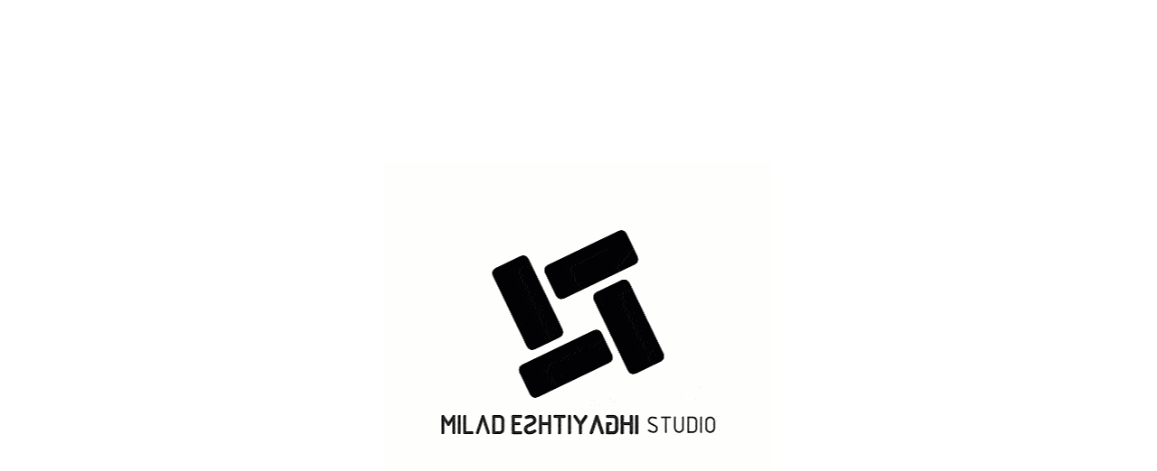

--- FILE ---
content_type: text/html; charset=utf-8
request_url: https://miladeshtiyaghi.com/Home/Building/10126
body_size: 260093
content:


<!DOCTYPE HTML>
<html hreflang="en-us" class="no-js">
<head>
    <meta charset="utf-8">
    <meta http-equiv="X-UA-Compatible" content="IE=edge">
    <meta name="viewport" content="width=device-width, initial-scale=1">
    
        <title>MUSEUM OF MODERN ART</title>
    <meta name="description" content="Miladeshtiyaghi was born 1994 in Tehran,Iran.
After graduating from high school,he entered the Faculty of Architecture and received Master’s degree in sustainable Architecture at IUST (iran university of sciences and technology).
Milad Eshtiyaghi was designing in several architectural offices until he was able to create his own Architectural office in 2016.
He is currently designing architecture internationally.
Milad seriously follows the minimalist,green and sustainable architectural style." />
    <meta name="keywords" content="Websites,Architects,architect,interior designer" />
    <meta name="theme-color" content="#147df2">
    <meta name="author" content="Milad Eshtiyaghi">
    <meta name="copyright" content="2026" />
    <meta name="abstract" content="Miladeshtiyaghi was born 1994 in Tehran,Iran.
After graduating from high school,he entered the Faculty of Architecture and received Master’s degree in sustainable Architecture at IUST (iran university of sciences and technology).
Milad Eshtiyaghi was designing in several architectural offices until he was able to create his own Architectural office in 2016.
He is currently designing architecture internationally.
Milad seriously follows the minimalist,green and sustainable architectural style." />
    <link rel="canonical" href="https://miladeshtiyaghi.com/Home/Building/10126" />
    <link rel="shortcut icon" href="https://dl.miladeshtiyaghi.com/Content/Site/Blog/Image/460_460/638118674823074436.jpg" type="image/x-icon" />
    <meta name="revisit-after" content="3 days" />
    <meta name="distribution" content="Global" />
    <meta name="rating" content="General" />
            <meta property="article:tag" content="Milad Eshtiyaghi Websites" />
            <meta property="article:tag" content="Milad Eshtiyaghi Architects" />
            <meta property="article:tag" content="Milad Eshtiyaghi architect" />
            <meta property="article:tag" content="Milad Eshtiyaghi interior designer" />
    <link rel="shortcut icon" href="https://dl.miladeshtiyaghi.com/Content/Site/Blog/Image/460_460/638118674823074436.jpg" type="image/x-icon" />
    <link rel="icon" href="https://dl.miladeshtiyaghi.com/Content/Site/Blog/Image/460_460/638118674823074436.jpg" type="image/x-icon" />
    <link rel="apple-touch-icon" href="https://dl.miladeshtiyaghi.com/Content/Site/Blog/Image/460_460/638118674823074436.jpg" />
    <meta name="thumbnail" content="https://dl.miladeshtiyaghi.com/Content/Site/Blog/Image/460_460/638118674823074436.jpg" />
    <meta name="robots" content="noodp,noydir" />
    <meta name="robots" content="archive" />
    <meta name="robots" content="index,follow" />
    <meta name="googlebot" content="index,follow">
    <meta name="google" content="translate">
    <meta name="generator" content="ASP.NET MVC" />
    <meta property="og:locale" content="fa_IR" />
    <meta property="og:type" content="website" />
    <meta property="og:title" content="MUSEUM OF MODERN ART" />
    <meta property="og:description" content="Miladeshtiyaghi was born 1994 in Tehran,Iran.
After graduating from high school,he entered the Faculty of Architecture and received Master’s degree in sustainable Architecture at IUST (iran university of sciences and technology).
Milad Eshtiyaghi was designing in several architectural offices until he was able to create his own Architectural office in 2016.
He is currently designing architecture internationally.
Milad seriously follows the minimalist,green and sustainable architectural style." />
    <meta property="og:url" content="https://miladeshtiyaghi.com/Home/Building?Id=10126" />
    <meta property="og:site_name" content="SiteName" />
    <meta name="DC.title" content="MUSEUM OF MODERN ART" />
    <meta name="geo.region" content="IR-Tehran" />
    <link rel="canonical" href="https://miladeshtiyaghi.com/Home/Building?Id=10126" />
    <meta http-equiv="Pragma" content="no-cache" />
    <meta http-equiv="Expires" content="-1" />
    <meta http-equiv="Cache-Control" content="no-cache" />



    
    

    <!-- Icons font CSS-->
    <link hreflang="en-us" href="/Content/Template/vendor/mdi-font/css/material-design-iconic-font.min.css" rel="stylesheet" media="all">
    <link hreflang="en-us" href="/Content/Template/vendor/font-awesome-5/css/fontawesome-all.min.css" rel="stylesheet" media="all">
    <link hreflang="en-us" href="/Content/Template/vendor/themify-font/themify-icons.css" rel="stylesheet" media="all">
    <!-- Base fonts of theme-->
    <link hreflang="en-us" href="/Content/Template/css/poppins-font.min.css" rel="stylesheet" media="all">
    <!-- Font special for pages-->
    <!-- Bootstrap CSS-->
    <link hreflang="en-us" href="/Content/Template/vendor/bootstrap-4.1/bootstrap.min.css" rel="stylesheet" media="all">

    <!-- Vendor CSS-->
    <link hreflang="en-us" href="/Content/Template/vendor/animate.css/animate.min.css" rel="stylesheet" media="all">
    <link hreflang="en-us" href="/Content/Template/vendor/css-hamburgers/hamburgers.min.css" rel="stylesheet" media="all">
    <link hreflang="en-us" href="/Content/Template/vendor/animsition/animsition.min.css" rel="stylesheet" media="all">
    <link hreflang="en-us" href="/Content/Template/vendor/slick/slick.css" rel="stylesheet" media="all">
    <link hreflang="en-us" href="/Content/Template/vendor/select2/select2.min.css" rel="stylesheet" media="all">
    <link hreflang="en-us" href="/Content/Template/vendor/revolution/css/layers.css" rel="stylesheet" />
    <link hreflang="en-us" href="/Content/Template/vendor/revolution/css/navigation.css" rel="stylesheet" />
    <link hreflang="en-us" href="/Content/Template/vendor/revolution/css/settings.css" rel="stylesheet" />

    <!-- Main CSS-->
    <link hreflang="en-us" href="/Content/Template/css/main.min.css" rel="stylesheet" media="all">
    <link hreflang="en-us" href="/assets/css/toaster/v2.1.3/toastr.min.css" rel="stylesheet" />

    <!--Favicons-->
    <link hreflang="en-us" rel="shortcut icon" href="https://miladeshtiyaghi.com//assets/img/Logo_.png">
    <link hreflang="en-us" rel="apple-touch-icon" href="https://miladeshtiyaghi.com//assets/img/Logo_.png">
    <link hreflang="en-us" rel="apple-touch-icon" sizes="72x72" href="https://miladeshtiyaghi.com//assets/img/Logo_.png">
    <link hreflang="en-us" rel="apple-touch-icon" sizes="114x114" href="https://miladeshtiyaghi.com//assets/img/Logo_.png">
    <style>
        .no-js #loader {
            display: none;
        }

        .js #loader {
            display: block;
            position: absolute;
            left: 100px;
            top: 0;
            z-index: 9999999999999;
        }

        .se-pre-con {
            position: fixed;
            left: 0px;
            top: 0px;
            width: 100%;
            height: 100%;
            z-index: 9999999999999;
            background-color: white
        }
    </style>
    <style>
        @media only screen and (min-width: 601px) {
            .winnn {
                display: block !important;
                max-height: none !important;
                overflow: visible !important;
                text-align: center;
            }
        }

        @media only screen and (max-width: 600px) {
            .mobileeee {
                display: block !important;
                max-height: none !important;
                overflow: visible !important;
                text-align: center;
            }
        }
    </style>
</head>
<body>

    <div class="page-wrapper">
        


<header id="header">
    <div class="header header-1 d-none d-lg-block js-header-1">
        <div class="header__bar">
            <div class="wrap wrap--w1790">
                <div class="container-fluid">
                    <div class="header__content">
                        <div class="logo">
                            <a href="/">
                                <img src="/assets/img/logo2.png" style="width: 65px;" alt="Milad Eshtiyaghi" />
                            </a>
                        </div>
                        <div class="header__content-right">
                            <nav class="header-nav-menu">
                                <ul class="menu nav-menu">
                                    <li class="menu-item">
                                        <a href="/">Home</a>
                                    </li>
                                    <li class="menu-item">
                                        <a href="/Home/AboutUs">About</a>
                                    </li>
                                    <li class="menu-item">
                                        <a href="/Home/ContactUs">Contact</a>
                                    </li>
                                    <li class="menu-item">
                                        <a href="/Home/BuildingArchive?type=projects">Projects</a>
                                    </li>
                                    <li class="menu-item">
                                        <a href="/Home/BuildingArchive?type=concepts">Concepts</a>
                                    </li>
                                    
									
									
									
                                    <li class="menu-item">
                                        <a href="/Home/BuildingArchive?type=awards">Awards</a>
                                    </li>
                                </ul>
                            </nav>
                            <div class="header-social">
                                <ul class="list-social">
                                    <li class="list-social__item">
                                        <a class="ic-fb" target="_blank" href="https://m.facebook.com/pages/category/Architectural-Designer/miladeshtiyaghi-103602884653459/">
                                            <i class="zmdi zmdi-facebook"></i>
                                        </a>
                                    </li>
                                    <li class="list-social__item">
                                        <a class="ic-insta" target="_blank" href="https://instagram.com/miladeshtiyaghi?igshid=13e9jcihognvr">
                                            <i class="zmdi zmdi-instagram"></i>
                                        </a>
                                    </li>
                                    <li class="list-social__item">
                                        <a class="ic-beh" target="_blank" href="https://www.behance.net/miladeshtibe54">
                                            <i class="zmdi zmdi-behance"></i>
                                        </a>
                                    </li>
                                    <li class="list-social__item">
                                        <a class="ic-you" target="_blank" href="https://youtube.com/channel/UCm2BDTEtX4PFFKmmCA8zd4A">
                                            <i class="zmdi zmdi-youtube"></i>
                                        </a>
                                    </li>
                                    <li class="list-social__item">
                                        <a class="ic-lin" target="_blank" href="http://linkedin.com/in/milad-eshtiyaghi-390505197">
                                            <i class="zmdi zmdi-linkedin"></i>
                                        </a>
                                    </li>
                                    <li class="list-social__item">
                                        <a class="ic-wh" target="_blank" href="https://api.whatsapp.com/send?phone=989124236621">
                                            <i class="zmdi zmdi-whatsapp"></i>
                                        </a>
                                    </li>
                                </ul>
                            </div>
                        </div>
                    </div>
                </div>
            </div>
        </div>
    </div>
    <div class="header-mobile d-block d-lg-none">
        <div class="header-mobile__bar">
            <div class="container-fluid">
                <div class="header-mobile__bar-inner">
                    <a class="logo" href="/">
                        <img src="/assets/img/logo2.png" style="width: 65px;" alt="Milad Eshtiyaghi" />
                    </a>
                    <button class="hamburger hamburger--slider float-right" type="button">
                        <span class="hamburger-box">
                            <span class="hamburger-inner"></span>
                        </span>
                    </button>
                </div>
            </div>
        </div>
        <nav class="header-nav-menu-mobile">
            <div class="container-fluid">
                <ul class="menu nav-menu menu-mobile">
                    <li class="menu-item">
                        <a href="/">Home</a>
                    </li>
                    <li class="menu-item">
                        <a href="/Home/AboutUs">About</a>
                    </li>
                    <li class="menu-item">
                        <a href="/Home/BuildingArchive?type=projects">Projects</a>
                    </li>
                    <li class="menu-item">
                        <a href="/Home/BuildingArchive?type=concepts">Concepts</a>
                    </li>
					
					
														
					
					
                    <li class="menu-item">
                        <a href="/Home/BuildingArchive?type=awards">Awards</a>
                    </li>
                    <li class="menu-item">
                        <a href="/Home/ContactUs">Contact</a>
                    </li>
                </ul>
            </div>
        </nav>
    </div>
</header>
        









<div class="se-pre-con">
    <center>

        <div style="display: none; max-height: 0; overflow: hidden" class="mobileeee">
            <img src="/assets/img/lg2.gif" style="position: fixed; left: 0; right: 0; top: 20%; margin: 0 auto;" />
        </div>

        <div style="display: none; max-height: 0; overflow: hidden" class="winnn">
            <img src="/assets/img/lg2.gif" style="position: fixed; left: 0; right: 0; top: 25%; margin: 0 auto;" />
        </div>
    </center>
</div>


<style>
    video {
        max-width: 80%;
        min-width: 80%;
    }
</style>


<section class="section p-t-80">
    <div class="container">
        <h2 style="color: black">MUSEUM OF MODERN ART</h2>
        <br />
        <br />
        <div>
                <div class="courses-details-img" style="text-align: center;">
                    <a href="https://dl.miladeshtiyaghi.com/Content/Site/Blog/Image/638118674823074436.jpg?ver=639042273443995043" target="_blank">
                        <img loading="lazy" src="https://dl.miladeshtiyaghi.com/Content/Site/Blog/Image/820_1024/638118674823074436.jpg?ver=639042273443995043" alt="MUSEUM OF MODERN ART">
                    </a>
                </div>
                <br />

            <div style="color: white">
                <p style="direction: ltr; text-align: left;"><meta charset="utf-8" /><span style="color:#000000;"><b id="docs-internal-guid-530a829a-7fff-fe8e-e1ac-a2e5fa32b307">Emergence of new technologies in information century has changed using various sciences basically. Accurate understanding of these phenomena and trying to localize them and appropriate applying it for dissemination of information and knowledge, especially in presentation of Islamic and Iranian art, results in further development of art and progress in this field. So, multimedia applications with purpose of systematizing broadcasting art activities by using new information and communication technologies in art system would be important and effective too much. According to statute of the international council of museum that defines museum as a place where various methods are used to maintain and expanding artistic, historical, scientific and technical sets by different methods especially exhibiting them for all in order to train and enjoyment; museum is a place where can be a place for keeping modern works considering modern technologies in multimedia method especially in a city such as Tehran where lack of modern art museum is felt seems essential.&nbsp; Therefore, in this investigation we intend to design Tehran Modern Arts Museum with an emphasis on multimedia technologies. So, main problem of this investigation is &ldquo;how multimedia technologies can be used for designing modern arts museum in Tehran?&rdquo; In this regard, we referred to various documents, books, and collected some information about design of modern arts museum and recognizing multimedia arts and its usage.&nbsp; Then, we studied valuable case studies. Viewpoints of scientists about design of modern arts were studied and essential criteria for design were extracted.&nbsp; These principles and standards and specifications were used for designing museum of modern arts with an emphasis on multimedia in Abbas-Abad land</b></span></p>

<p><iframe allow="accelerometer; autoplay; clipboard-write; encrypted-media; gyroscope; picture-in-picture" allowfullscreen="" frameborder="0" height="630" src="https://www.youtube.com/embed/YvMsXVpjkoQ" title="YouTube video player" width="100%"></iframe></p>

<h1 dir="RTL" style="direction: ltr; text-align: right;"><span style="color:#000000;"><span style="direction:rtl"><span style="unicode-bidi:embed"><span b="" lang="FA" nazanin="" style="font-family:">ایده های طراحی</span></span></span></span></h1>

<p dir="RTL" style="direction: ltr; text-align: right;"><span style="color:#000000;"><span style="line-height:normal"><span style="direction:rtl"><span style="unicode-bidi:embed"><span lang="AR-SA" style="font-size:14.0pt"><span b="" nazanin="" style="font-family:">برای طراحی موزه ی هنرهای مدرن با تاکید بر مولتی مدیا ابتدا مطالعات در خصوص شناخت هنرمدرن و مولتی مدیا و نحوه ی به کارگیری آن انجام گرفت و با توجه به آنها و همچنین توجه به بستر طرح که منطقه عباس آباد می باشد و فرم ها و کارکردهای اطراف سایت مورد نظر که همگی شامل انواع موزه ها و فضاهای فرهنگی می باشد، در طراحی کانسپت اصلی و فرم موزه هنر مدرن، تلاش گردیده از فرم های </span></span><span lang="FA" style="font-size:14.0pt"><span b="" nazanin="" style="font-family:">پارامتریک</span></span><span lang="AR-SA" style="font-size:14.0pt"><span b="" nazanin="" style="font-family:"> با توجه به مفهوم رویکرد اصلی و ترکیب آن با فرم های دیگر استفاده گردد. در ترکیب فرم ها از نگاه هنر مدرن و آثار هنری مدرن به مسئله توجه شده</span></span> <span lang="FA" style="font-size:14.0pt"><span b="" nazanin="" style="font-family:">و </span></span><span lang="AR-SA" style="font-size:14.0pt"><span b="" nazanin="" style="font-family:">تلاش گردیده است تا فرمی مناسب با عملکرد موزه شکل بگیرد، ضمن اینکه جذابیت فرم و فضا از دید بیینده نیز مد نظر بوده است.</span></span></span></span></span></span></p>

<p dir="RTL" style="direction: ltr; text-align: right;"><span style="color:#000000;"><span style="direction:rtl"><span style="unicode-bidi:embed"><span lang="AR-SA" style="font-size:14.0pt"><span style="line-height:115%"><span b="" nazanin="" style="font-family:">موزه</span></span></span> <span lang="AR-SA" style="font-size:14.0pt"><span style="line-height:115%"><span b="" nazanin="" style="font-family:">هنرهای</span></span></span> <span lang="AR-SA" style="font-size:14.0pt"><span style="line-height:115%"><span b="" nazanin="" style="font-family:">مدرن</span></span></span> <span lang="AR-SA" style="font-size:14.0pt"><span style="line-height:115%"><span b="" nazanin="" style="font-family:">چند</span></span></span> <span lang="AR-SA" style="font-size:14.0pt"><span style="line-height:115%"><span b="" nazanin="" style="font-family:">رسانه</span></span></span> <span lang="AR-SA" style="font-size:14.0pt"><span style="line-height:115%"><span b="" nazanin="" style="font-family:">ای</span></span></span></span></span></span></p>

<p dir="RTL" style="direction: ltr; text-align: right;"><span style="color:#000000;"><span style="direction:rtl"><span style="unicode-bidi:embed"><span lang="AR-SA" style="font-size:14.0pt"><span style="line-height:115%"><span b="" nazanin="" style="font-family:">ازآنجایی</span></span></span> <span lang="AR-SA" style="font-size:14.0pt"><span style="line-height:115%"><span b="" nazanin="" style="font-family:">که</span></span></span> <span lang="AR-SA" style="font-size:14.0pt"><span style="line-height:115%"><span b="" nazanin="" style="font-family:">موزه</span></span></span> <span lang="AR-SA" style="font-size:14.0pt"><span style="line-height:115%"><span b="" nazanin="" style="font-family:">هنر</span></span></span> <span lang="AR-SA" style="font-size:14.0pt"><span style="line-height:115%"><span b="" nazanin="" style="font-family:">مدرن</span></span></span> <span lang="AR-SA" style="font-size:14.0pt"><span style="line-height:115%"><span b="" nazanin="" style="font-family:">می</span></span></span> <span lang="AR-SA" style="font-size:14.0pt"><span style="line-height:115%"><span b="" nazanin="" style="font-family:">باشد</span></span></span> <span lang="AR-SA" style="font-size:14.0pt"><span style="line-height:115%"><span b="" nazanin="" style="font-family:">لذا</span></span></span> <span lang="AR-SA" style="font-size:14.0pt"><span style="line-height:115%"><span b="" nazanin="" style="font-family:">کانسپت</span></span></span> <span lang="AR-SA" style="font-size:14.0pt"><span style="line-height:115%"><span b="" nazanin="" style="font-family:">اصلی</span></span></span> <span lang="AR-SA" style="font-size:14.0pt"><span style="line-height:115%"><span b="" nazanin="" style="font-family:">موزه</span></span></span> <span lang="AR-SA" style="font-size:14.0pt"><span style="line-height:115%"><span b="" nazanin="" style="font-family:">از</span></span></span> <span lang="AR-SA" style="font-size:14.0pt"><span style="line-height:115%"><span b="" nazanin="" style="font-family:">سه</span></span></span> <span lang="AR-SA" style="font-size:14.0pt"><span style="line-height:115%"><span b="" nazanin="" style="font-family:">ریشه</span></span></span> <span lang="AR-SA" style="font-size:14.0pt"><span style="line-height:115%"><span b="" nazanin="" style="font-family:">هنر</span></span></span> <span lang="AR-SA" style="font-size:14.0pt"><span style="line-height:115%"><span b="" nazanin="" style="font-family:">مدرن</span></span></span> <span lang="AR-SA" style="font-size:14.0pt"><span style="line-height:115%"><span b="" nazanin="" style="font-family:">گرفته</span></span></span> <span lang="AR-SA" style="font-size:14.0pt"><span style="line-height:115%"><span b="" nazanin="" style="font-family:">شده</span></span></span> <span lang="AR-SA" style="font-size:14.0pt"><span style="line-height:115%"><span b="" nazanin="" style="font-family:">است</span></span></span><span dir="LTR" style="font-size:14.0pt"><span style="line-height:115%">.</span></span><span lang="AR-SA" style="font-size:14.0pt"><span style="line-height:115%"><span b="" nazanin="" style="font-family:">قابل</span></span></span> <span lang="AR-SA" style="font-size:14.0pt"><span style="line-height:115%"><span b="" nazanin="" style="font-family:">ذکر</span></span></span> <span lang="AR-SA" style="font-size:14.0pt"><span style="line-height:115%"><span b="" nazanin="" style="font-family:">است</span></span></span> <span lang="AR-SA" style="font-size:14.0pt"><span style="line-height:115%"><span b="" nazanin="" style="font-family:">که</span></span></span> <span lang="AR-SA" style="font-size:14.0pt"><span style="line-height:115%"><span b="" nazanin="" style="font-family:">این</span></span></span> <span lang="AR-SA" style="font-size:14.0pt"><span style="line-height:115%"><span b="" nazanin="" style="font-family:">سه</span></span></span> <span lang="AR-SA" style="font-size:14.0pt"><span style="line-height:115%"><span b="" nazanin="" style="font-family:">ریشه</span></span></span> <span lang="AR-SA" style="font-size:14.0pt"><span style="line-height:115%"><span b="" nazanin="" style="font-family:">از</span></span></span> <span lang="AR-SA" style="font-size:14.0pt"><span style="line-height:115%"><span b="" nazanin="" style="font-family:">رنسانس</span></span></span> <span lang="AR-SA" style="font-size:14.0pt"><span style="line-height:115%"><span b="" nazanin="" style="font-family:">شروع</span></span></span> <span lang="AR-SA" style="font-size:14.0pt"><span style="line-height:115%"><span b="" nazanin="" style="font-family:">شده</span></span></span> <span lang="AR-SA" style="font-size:14.0pt"><span style="line-height:115%"><span b="" nazanin="" style="font-family:">و</span></span></span> <span lang="AR-SA" style="font-size:14.0pt"><span style="line-height:115%"><span b="" nazanin="" style="font-family:">از</span></span></span> <span lang="AR-SA" style="font-size:14.0pt"><span style="line-height:115%"><span b="" nazanin="" style="font-family:">پایه</span></span></span> <span lang="AR-SA" style="font-size:14.0pt"><span style="line-height:115%"><span b="" nazanin="" style="font-family:">های</span></span></span> <span lang="AR-SA" style="font-size:14.0pt"><span style="line-height:115%"><span b="" nazanin="" style="font-family:">مدرن</span></span></span> <span lang="AR-SA" style="font-size:14.0pt"><span style="line-height:115%"><span b="" nazanin="" style="font-family:">می</span></span></span> <span lang="AR-SA" style="font-size:14.0pt"><span style="line-height:115%"><span b="" nazanin="" style="font-family:">باشد</span></span></span><span dir="LTR" style="font-size:14.0pt"><span style="line-height:115%">.</span></span></span></span></span></p>

<p dir="RTL" style="direction: ltr; text-align: right;">&nbsp;</p>

<p dir="RTL" style="direction: ltr; text-align: right;">&nbsp;</p>

<p dir="RTL" style="direction: ltr; text-align: right;"><span style="color:#000000;"><span style="direction:rtl"><span style="unicode-bidi:embed"><span lang="AR-SA" style="font-size:14.0pt"><span style="line-height:115%"><span b="" nazanin="" style="font-family:">ریشه</span></span></span> <span lang="AR-SA" style="font-size:14.0pt"><span style="line-height:115%"><span b="" nazanin="" style="font-family:">های</span></span></span> <span lang="AR-SA" style="font-size:14.0pt"><span style="line-height:115%"><span b="" nazanin="" style="font-family:">هنر</span></span></span> <span lang="AR-SA" style="font-size:14.0pt"><span style="line-height:115%"><span b="" nazanin="" style="font-family:">مدرن</span></span></span> <span lang="AR-SA" style="font-size:14.0pt"><span style="line-height:115%"><span b="" nazanin="" style="font-family:">شامل</span></span></span><span dir="LTR" style="font-size:14.0pt"><span style="line-height:115%">:</span></span></span></span></span></p>

<ul>
	<li dir="RTL" style="direction: ltr; margin-right: 0.5in;"><span style="color:#000000;"><span style="direction:rtl"><span style="unicode-bidi:embed"><span lang="AR-SA" style="font-size:14.0pt"><span style="line-height:115%"><span b="" nazanin="" style="font-family:">انسان</span></span></span> <span lang="AR-SA" style="font-size:14.0pt"><span style="line-height:115%"><span b="" nazanin="" style="font-family:">گرایی</span></span></span></span></span></span></li>
	<li dir="RTL" style="direction: ltr; margin-right: 0.5in;"><span style="color:#000000;"><span style="direction:rtl"><span style="unicode-bidi:embed"><span lang="AR-SA" style="font-size:14.0pt"><span style="line-height:115%"><span b="" nazanin="" style="font-family:">واقع</span></span></span> <span lang="AR-SA" style="font-size:14.0pt"><span style="line-height:115%"><span b="" nazanin="" style="font-family:">گرایی</span></span></span></span></span></span></li>
	<li dir="RTL" style="direction: ltr; margin-right: 0.5in;"><span style="color:#000000;"><span style="direction:rtl"><span style="unicode-bidi:embed"><span lang="AR-SA" style="font-size:14.0pt"><span style="line-height:115%"><span b="" nazanin="" style="font-family:">خرد</span></span></span> <span lang="AR-SA" style="font-size:14.0pt"><span style="line-height:115%"><span b="" nazanin="" style="font-family:">گرایی</span></span></span></span></span></span></li>
</ul>

<p dir="RTL" style="direction: ltr; margin-right: 0.5in; text-align: right;"><span style="color:#000000;"><span style="direction:rtl"><span style="unicode-bidi:embed"><span lang="AR-SA" style="font-size:14.0pt"><span style="line-height:115%"><span b="" nazanin="" style="font-family:">که</span></span></span> <span lang="AR-SA" style="font-size:14.0pt"><span style="line-height:115%"><span b="" nazanin="" style="font-family:">تعریف</span></span></span> <span lang="AR-SA" style="font-size:14.0pt"><span style="line-height:115%"><span b="" nazanin="" style="font-family:">هر</span></span></span> <span lang="AR-SA" style="font-size:14.0pt"><span style="line-height:115%"><span b="" nazanin="" style="font-family:">کدام</span></span></span> <span lang="AR-SA" style="font-size:14.0pt"><span style="line-height:115%"><span b="" nazanin="" style="font-family:">در</span></span></span> <span lang="AR-SA" style="font-size:14.0pt"><span style="line-height:115%"><span b="" nazanin="" style="font-family:">توصیف</span></span></span> <span lang="AR-SA" style="font-size:14.0pt"><span style="line-height:115%"><span b="" nazanin="" style="font-family:">زیر</span></span></span> <span lang="AR-SA" style="font-size:14.0pt"><span style="line-height:115%"><span b="" nazanin="" style="font-family:">ذکر</span></span></span> <span lang="AR-SA" style="font-size:14.0pt"><span style="line-height:115%"><span b="" nazanin="" style="font-family:">شده</span></span></span> <span lang="AR-SA" style="font-size:14.0pt"><span style="line-height:115%"><span b="" nazanin="" style="font-family:">ایست</span></span></span><span dir="LTR" style="font-size:14.0pt"><span style="line-height:115%">:</span></span></span></span></span></p>

<ul>
	<li dir="RTL" style="direction: ltr; margin-right: 0.5in;"><span style="color:#000000;"><span style="direction:rtl"><span style="unicode-bidi:embed"><span lang="AR-SA" style="font-size:14.0pt"><span style="line-height:115%"><span b="" nazanin="" style="font-family:">انسان</span></span></span> <span lang="AR-SA" style="font-size:14.0pt"><span style="line-height:115%"><span b="" nazanin="" style="font-family:">گرایی</span></span></span><span dir="LTR" style="font-size:14.0pt"><span style="line-height:115%">(Umanist): </span></span><span lang="AR-SA" style="font-size:14.0pt"><span style="line-height:115%"><span b="" nazanin="" style="font-family:">این</span></span></span> <span lang="AR-SA" style="font-size:14.0pt"><span style="line-height:115%"><span b="" nazanin="" style="font-family:">مکتب</span></span></span> <span lang="AR-SA" style="font-size:14.0pt"><span style="line-height:115%"><span b="" nazanin="" style="font-family:">انسان</span></span></span> <span lang="AR-SA" style="font-size:14.0pt"><span style="line-height:115%"><span b="" nazanin="" style="font-family:">را</span></span></span> <span lang="AR-SA" style="font-size:14.0pt"><span style="line-height:115%"><span b="" nazanin="" style="font-family:">محور</span></span></span> <span lang="AR-SA" style="font-size:14.0pt"><span style="line-height:115%"><span b="" nazanin="" style="font-family:">ارزشها</span></span></span> <span lang="AR-SA" style="font-size:14.0pt"><span style="line-height:115%"><span b="" nazanin="" style="font-family:">قرار</span></span></span> <span lang="AR-SA" style="font-size:14.0pt"><span style="line-height:115%"><span b="" nazanin="" style="font-family:">می</span></span></span> <span lang="AR-SA" style="font-size:14.0pt"><span style="line-height:115%"><span b="" nazanin="" style="font-family:">دهد،</span></span></span> <span lang="AR-SA" style="font-size:14.0pt"><span style="line-height:115%"><span b="" nazanin="" style="font-family:">همین</span></span></span> <span lang="AR-SA" style="font-size:14.0pt"><span style="line-height:115%"><span b="" nazanin="" style="font-family:">اصالت</span></span></span> <span lang="AR-SA" style="font-size:14.0pt"><span style="line-height:115%"><span b="" nazanin="" style="font-family:">به</span></span></span> <span lang="AR-SA" style="font-size:14.0pt"><span style="line-height:115%"><span b="" nazanin="" style="font-family:">اراده</span></span></span> <span lang="AR-SA" style="font-size:14.0pt"><span style="line-height:115%"><span b="" nazanin="" style="font-family:">و</span></span></span> <span lang="AR-SA" style="font-size:14.0pt"><span style="line-height:115%"><span b="" nazanin="" style="font-family:">خواست</span></span></span> <span lang="AR-SA" style="font-size:14.0pt"><span style="line-height:115%"><span b="" nazanin="" style="font-family:">او</span></span></span> <span lang="AR-SA" style="font-size:14.0pt"><span style="line-height:115%"><span b="" nazanin="" style="font-family:">داده</span></span></span> <span lang="AR-SA" style="font-size:14.0pt"><span style="line-height:115%"><span b="" nazanin="" style="font-family:">می</span></span></span> <span lang="AR-SA" style="font-size:14.0pt"><span style="line-height:115%"><span b="" nazanin="" style="font-family:">شود</span></span></span><span dir="LTR" style="font-size:14.0pt"><span style="line-height:115%">. </span></span><span lang="AR-SA" style="font-size:14.0pt"><span style="line-height:115%"><span b="" nazanin="" style="font-family:">در</span></span></span> <span lang="AR-SA" style="font-size:14.0pt"><span style="line-height:115%"><span b="" nazanin="" style="font-family:">این</span></span></span> <span lang="AR-SA" style="font-size:14.0pt"><span style="line-height:115%"><span b="" nazanin="" style="font-family:">نظریه</span></span></span> <span lang="AR-SA" style="font-size:14.0pt"><span style="line-height:115%"><span b="" nazanin="" style="font-family:">همه</span></span></span> <span lang="AR-SA" style="font-size:14.0pt"><span style="line-height:115%"><span b="" nazanin="" style="font-family:">چیز</span></span></span> <span lang="AR-SA" style="font-size:14.0pt"><span style="line-height:115%"><span b="" nazanin="" style="font-family:">از</span></span></span> <span lang="AR-SA" style="font-size:14.0pt"><span style="line-height:115%"><span b="" nazanin="" style="font-family:">انسان</span></span></span> <span lang="AR-SA" style="font-size:14.0pt"><span style="line-height:115%"><span b="" nazanin="" style="font-family:">شروع</span></span></span> <span lang="AR-SA" style="font-size:14.0pt"><span style="line-height:115%"><span b="" nazanin="" style="font-family:">شده</span></span></span> <span lang="AR-SA" style="font-size:14.0pt"><span style="line-height:115%"><span b="" nazanin="" style="font-family:">و</span></span></span> <span lang="AR-SA" style="font-size:14.0pt"><span style="line-height:115%"><span b="" nazanin="" style="font-family:">به</span></span></span> <span lang="AR-SA" style="font-size:14.0pt"><span style="line-height:115%"><span b="" nazanin="" style="font-family:">انسان</span></span></span> <span lang="AR-SA" style="font-size:14.0pt"><span style="line-height:115%"><span b="" nazanin="" style="font-family:">نیز</span></span></span> <span lang="AR-SA" style="font-size:14.0pt"><span style="line-height:115%"><span b="" nazanin="" style="font-family:">ختم</span></span></span> <span lang="AR-SA" style="font-size:14.0pt"><span style="line-height:115%"><span b="" nazanin="" style="font-family:">می</span></span></span> <span lang="AR-SA" style="font-size:14.0pt"><span style="line-height:115%"><span b="" nazanin="" style="font-family:">شود</span></span></span> <span lang="AR-SA" style="font-size:14.0pt"><span style="line-height:115%"><span b="" nazanin="" style="font-family:">و</span></span></span> <span lang="AR-SA" style="font-size:14.0pt"><span style="line-height:115%"><span b="" nazanin="" style="font-family:">هیچ</span></span></span> <span lang="AR-SA" style="font-size:14.0pt"><span style="line-height:115%"><span b="" nazanin="" style="font-family:">حقیقتی</span></span></span> <span lang="AR-SA" style="font-size:14.0pt"><span style="line-height:115%"><span b="" nazanin="" style="font-family:">برتر</span></span></span> <span lang="AR-SA" style="font-size:14.0pt"><span style="line-height:115%"><span b="" nazanin="" style="font-family:">از</span></span></span> <span lang="AR-SA" style="font-size:14.0pt"><span style="line-height:115%"><span b="" nazanin="" style="font-family:">انسان</span></span></span> <span lang="AR-SA" style="font-size:14.0pt"><span style="line-height:115%"><span b="" nazanin="" style="font-family:">وجود</span></span></span> <span lang="AR-SA" style="font-size:14.0pt"><span style="line-height:115%"><span b="" nazanin="" style="font-family:">ندارد</span></span></span> <span lang="AR-SA" style="font-size:14.0pt"><span style="line-height:115%"><span b="" nazanin="" style="font-family:">بنا</span></span></span> <span lang="AR-SA" style="font-size:14.0pt"><span style="line-height:115%"><span b="" nazanin="" style="font-family:">براین</span></span></span> <span lang="AR-SA" style="font-size:14.0pt"><span style="line-height:115%"><span b="" nazanin="" style="font-family:">اومانیسم</span></span></span> <span lang="AR-SA" style="font-size:14.0pt"><span style="line-height:115%"><span b="" nazanin="" style="font-family:">در</span></span></span> <span lang="AR-SA" style="font-size:14.0pt"><span style="line-height:115%"><span b="" nazanin="" style="font-family:">مقابل</span></span></span> <span lang="AR-SA" style="font-size:14.0pt"><span style="line-height:115%"><span b="" nazanin="" style="font-family:">مکتب</span></span></span> <span lang="AR-SA" style="font-size:14.0pt"><span style="line-height:115%"><span b="" nazanin="" style="font-family:">دین</span></span></span> <span lang="AR-SA" style="font-size:14.0pt"><span style="line-height:115%"><span b="" nazanin="" style="font-family:">که</span></span></span> <span lang="AR-SA" style="font-size:14.0pt"><span style="line-height:115%"><span b="" nazanin="" style="font-family:">بر</span></span></span> <span lang="AR-SA" style="font-size:14.0pt"><span style="line-height:115%"><span b="" nazanin="" style="font-family:">اساس</span></span></span> <span lang="AR-SA" style="font-size:14.0pt"><span style="line-height:115%"><span b="" nazanin="" style="font-family:">انسان محوری</span></span></span> <span lang="AR-SA" style="font-size:14.0pt"><span style="line-height:115%"><span b="" nazanin="" style="font-family:">می</span></span></span> <span lang="AR-SA" style="font-size:14.0pt"><span style="line-height:115%"><span b="" nazanin="" style="font-family:">باشد</span></span></span> <span lang="AR-SA" style="font-size:14.0pt"><span style="line-height:115%"><span b="" nazanin="" style="font-family:">قرار</span></span></span> <span lang="AR-SA" style="font-size:14.0pt"><span style="line-height:115%"><span b="" nazanin="" style="font-family:">گرفته</span></span></span> <span lang="AR-SA" style="font-size:14.0pt"><span style="line-height:115%"><span b="" nazanin="" style="font-family:">است</span></span></span><span dir="LTR" style="font-size:14.0pt"><span style="line-height:115%">.</span></span></span></span></span></li>
	<li dir="RTL" style="direction: ltr; margin-right: 0.5in;"><span style="color:#000000;"><span style="direction:rtl"><span style="unicode-bidi:embed"><span lang="AR-SA" style="font-size:14.0pt"><span style="line-height:115%"><span b="" nazanin="" style="font-family:">واقع</span></span></span> <span lang="AR-SA" style="font-size:14.0pt"><span style="line-height:115%"><span b="" nazanin="" style="font-family:">گرایی</span></span></span><span dir="LTR" style="font-size:14.0pt"><span style="line-height:115%">(Realist): </span></span><span lang="AR-SA" style="font-size:14.0pt"><span style="line-height:115%"><span b="" nazanin="" style="font-family:">رئالیسم</span></span></span> <span lang="AR-SA" style="font-size:14.0pt"><span style="line-height:115%"><span b="" nazanin="" style="font-family:">یک</span></span></span> <span lang="AR-SA" style="font-size:14.0pt"><span style="line-height:115%"><span b="" nazanin="" style="font-family:">مکتب</span></span></span> <span lang="AR-SA" style="font-size:14.0pt"><span style="line-height:115%"><span b="" nazanin="" style="font-family:">فلسفی</span></span></span> <span lang="AR-SA" style="font-size:14.0pt"><span style="line-height:115%"><span b="" nazanin="" style="font-family:">است</span></span></span> <span lang="AR-SA" style="font-size:14.0pt"><span style="line-height:115%"><span b="" nazanin="" style="font-family:">که</span></span></span> <span lang="AR-SA" style="font-size:14.0pt"><span style="line-height:115%"><span b="" nazanin="" style="font-family:">مدعی</span></span></span> <span lang="AR-SA" style="font-size:14.0pt"><span style="line-height:115%"><span b="" nazanin="" style="font-family:">است</span></span></span> <span lang="AR-SA" style="font-size:14.0pt"><span style="line-height:115%"><span b="" nazanin="" style="font-family:">بین</span></span></span> <span lang="AR-SA" style="font-size:14.0pt"><span style="line-height:115%"><span b="" nazanin="" style="font-family:">علم</span></span></span> <span lang="AR-SA" style="font-size:14.0pt"><span style="line-height:115%"><span b="" nazanin="" style="font-family:">و</span></span></span> <span lang="AR-SA" style="font-size:14.0pt"><span style="line-height:115%"><span b="" nazanin="" style="font-family:">معلوم</span></span></span> <span lang="AR-SA" style="font-size:14.0pt"><span style="line-height:115%"><span b="" nazanin="" style="font-family:">قابلیت</span></span></span> <span lang="AR-SA" style="font-size:14.0pt"><span style="line-height:115%"><span b="" nazanin="" style="font-family:">تطابق</span></span></span> <span lang="AR-SA" style="font-size:14.0pt"><span style="line-height:115%"><span b="" nazanin="" style="font-family:">و</span></span></span> <span lang="AR-SA" style="font-size:14.0pt"><span style="line-height:115%"><span b="" nazanin="" style="font-family:">جود</span></span></span> <span lang="AR-SA" style="font-size:14.0pt"><span style="line-height:115%"><span b="" nazanin="" style="font-family:">دارد</span></span></span><span dir="LTR" style="font-size:14.0pt"><span style="line-height:115%">. </span></span><span lang="AR-SA" style="font-size:14.0pt"><span style="line-height:115%"><span b="" nazanin="" style="font-family:">یعنی</span></span></span> <span lang="AR-SA" style="font-size:14.0pt"><span style="line-height:115%"><span b="" nazanin="" style="font-family:">علم</span></span></span> <span lang="AR-SA" style="font-size:14.0pt"><span style="line-height:115%"><span b="" nazanin="" style="font-family:">می</span></span></span> <span lang="AR-SA" style="font-size:14.0pt"><span style="line-height:115%"><span b="" nazanin="" style="font-family:">تواند</span></span></span> <span lang="AR-SA" style="font-size:14.0pt"><span style="line-height:115%"><span b="" nazanin="" style="font-family:">جهان</span></span></span> <span lang="AR-SA" style="font-size:14.0pt"><span style="line-height:115%"><span b="" nazanin="" style="font-family:">را</span></span></span> <span lang="AR-SA" style="font-size:14.0pt"><span style="line-height:115%"><span b="" nazanin="" style="font-family:">چنان</span></span></span> <span lang="AR-SA" style="font-size:14.0pt"><span style="line-height:115%"><span b="" nazanin="" style="font-family:">که</span></span></span> <span lang="AR-SA" style="font-size:14.0pt"><span style="line-height:115%"><span b="" nazanin="" style="font-family:">واقعا</span></span></span> <span lang="AR-SA" style="font-size:14.0pt"><span style="line-height:115%"><span b="" nazanin="" style="font-family:">هست</span></span></span> <span lang="AR-SA" style="font-size:14.0pt"><span style="line-height:115%"><span b="" nazanin="" style="font-family:">توصیف</span></span></span> <span lang="AR-SA" style="font-size:14.0pt"><span style="line-height:115%"><span b="" nazanin="" style="font-family:">کند</span></span></span><span dir="LTR" style="font-size:14.0pt"><span style="line-height:115%">.</span></span></span></span></span></li>
	<li dir="RTL" style="direction: ltr; margin-right: 0.5in;"><span style="color:#000000;"><span style="direction:rtl"><span style="unicode-bidi:embed"><span lang="AR-SA" style="font-size:14.0pt"><span style="line-height:115%"><span b="" nazanin="" style="font-family:">واقع</span></span></span> <span lang="AR-SA" style="font-size:14.0pt"><span style="line-height:115%"><span b="" nazanin="" style="font-family:">گرایی</span></span></span> <span lang="AR-SA" style="font-size:14.0pt"><span style="line-height:115%"><span b="" nazanin="" style="font-family:">متضمن</span></span></span> <span lang="AR-SA" style="font-size:14.0pt"><span style="line-height:115%"><span b="" nazanin="" style="font-family:">مفهوم</span></span></span> <span lang="AR-SA" style="font-size:14.0pt"><span style="line-height:115%"><span b="" nazanin="" style="font-family:">صدق</span></span></span><span dir="LTR" style="font-size:14.0pt"><span style="line-height:115%"> (</span></span><span lang="AR-SA" style="font-size:14.0pt"><span style="line-height:115%"><span b="" nazanin="" style="font-family:">یا</span></span></span> <span lang="AR-SA" style="font-size:14.0pt"><span style="line-height:115%"><span b="" nazanin="" style="font-family:">حقیقت</span></span></span><span dir="LTR" style="font-size:14.0pt"><span style="line-height:115%">)</span></span><span lang="AR-SA" style="font-size:14.0pt"><span style="line-height:115%"><span b="" nazanin="" style="font-family:">می</span></span></span> <span lang="AR-SA" style="font-size:14.0pt"><span style="line-height:115%"><span b="" nazanin="" style="font-family:">باشد</span></span></span><span dir="LTR" style="font-size:14.0pt"><span style="line-height:115%">.</span></span><span lang="AR-SA" style="font-size:14.0pt"><span style="line-height:115%"><span b="" nazanin="" style="font-family:">هدف</span></span></span> <span lang="AR-SA" style="font-size:14.0pt"><span style="line-height:115%"><span b="" nazanin="" style="font-family:">علم</span></span></span> <span lang="AR-SA" style="font-size:14.0pt"><span style="line-height:115%"><span b="" nazanin="" style="font-family:">نزد</span></span></span> <span lang="AR-SA" style="font-size:14.0pt"><span style="line-height:115%"><span b="" nazanin="" style="font-family:">واقع</span></span></span> <span lang="AR-SA" style="font-size:14.0pt"><span style="line-height:115%"><span b="" nazanin="" style="font-family:">گرایان</span></span></span> <span lang="AR-SA" style="font-size:14.0pt"><span style="line-height:115%"><span b="" nazanin="" style="font-family:">،</span></span></span> <span lang="AR-SA" style="font-size:14.0pt"><span style="line-height:115%"><span b="" nazanin="" style="font-family:">توصیف</span></span></span> <span lang="AR-SA" style="font-size:14.0pt"><span style="line-height:115%"><span b="" nazanin="" style="font-family:">صادق</span></span></span> <span lang="AR-SA" style="font-size:14.0pt"><span style="line-height:115%"><span b="" nazanin="" style="font-family:">و</span></span></span> <span lang="AR-SA" style="font-size:14.0pt"><span style="line-height:115%"><span b="" nazanin="" style="font-family:">درست</span></span></span> <span lang="AR-SA" style="font-size:14.0pt"><span style="line-height:115%"><span b="" nazanin="" style="font-family:">چگونگی</span></span></span> <span lang="AR-SA" style="font-size:14.0pt"><span style="line-height:115%"><span b="" nazanin="" style="font-family:">واقعیت</span></span></span> <span lang="AR-SA" style="font-size:14.0pt"><span style="line-height:115%"><span b="" nazanin="" style="font-family:">جهان</span></span></span> <span lang="AR-SA" style="font-size:14.0pt"><span style="line-height:115%"><span b="" nazanin="" style="font-family:">است</span></span></span><span dir="LTR" style="font-size:14.0pt"><span style="line-height:115%">.</span></span><span lang="AR-SA" style="font-size:14.0pt"><span style="line-height:115%"><span b="" nazanin="" style="font-family:">چنانچه</span></span></span> <span lang="AR-SA" style="font-size:14.0pt"><span style="line-height:115%"><span b="" nazanin="" style="font-family:">گزاره</span></span></span> <span lang="AR-SA" style="font-size:14.0pt"><span style="line-height:115%"><span b="" nazanin="" style="font-family:">ای</span></span></span> <span lang="AR-SA" style="font-size:14.0pt"><span style="line-height:115%"><span b="" nazanin="" style="font-family:">که</span></span></span> <span lang="AR-SA" style="font-size:14.0pt"><span style="line-height:115%"><span b="" nazanin="" style="font-family:">به</span></span></span> <span lang="AR-SA" style="font-size:14.0pt"><span style="line-height:115%"><span b="" nazanin="" style="font-family:">آن</span></span></span> <span lang="AR-SA" style="font-size:14.0pt"><span style="line-height:115%"><span b="" nazanin="" style="font-family:">علم</span></span></span> <span lang="AR-SA" style="font-size:14.0pt"><span style="line-height:115%"><span b="" nazanin="" style="font-family:">داریم</span></span></span> <span lang="AR-SA" style="font-size:14.0pt"><span style="line-height:115%"><span b="" nazanin="" style="font-family:">در</span></span></span> <span lang="AR-SA" style="font-size:14.0pt"><span style="line-height:115%"><span b="" nazanin="" style="font-family:">عالم</span></span></span> <span lang="AR-SA" style="font-size:14.0pt"><span style="line-height:115%"><span b="" nazanin="" style="font-family:">خارج</span></span></span> <span lang="AR-SA" style="font-size:14.0pt"><span style="line-height:115%"><span b="" nazanin="" style="font-family:">از</span></span></span> <span lang="AR-SA" style="font-size:14.0pt"><span style="line-height:115%"><span b="" nazanin="" style="font-family:">ذهن</span></span></span> <span lang="AR-SA" style="font-size:14.0pt"><span style="line-height:115%"><span b="" nazanin="" style="font-family:">نیز</span></span></span> <span lang="AR-SA" style="font-size:14.0pt"><span style="line-height:115%"><span b="" nazanin="" style="font-family:">برقرارباشد</span></span></span> <span lang="AR-SA" style="font-size:14.0pt"><span style="line-height:115%"><span b="" nazanin="" style="font-family:">علم</span></span></span> <span lang="AR-SA" style="font-size:14.0pt"><span style="line-height:115%"><span b="" nazanin="" style="font-family:">ما</span></span></span> <span lang="AR-SA" style="font-size:14.0pt"><span style="line-height:115%"><span b="" nazanin="" style="font-family:">از</span></span></span> <span lang="AR-SA" style="font-size:14.0pt"><span style="line-height:115%"><span b="" nazanin="" style="font-family:">معلوم</span></span></span><span dir="LTR" style="font-size:14.0pt"><span style="line-height:115%"> (</span></span><span lang="AR-SA" style="font-size:14.0pt"><span style="line-height:115%"><span b="" nazanin="" style="font-family:">درست</span></span></span><span dir="LTR" style="font-size:14.0pt"><span style="line-height:115%">)</span></span><span lang="AR-SA" style="font-size:14.0pt"><span style="line-height:115%"><span b="" nazanin="" style="font-family:">صادق</span></span></span> <span lang="AR-SA" style="font-size:14.0pt"><span style="line-height:115%"><span b="" nazanin="" style="font-family:">است</span></span></span><span dir="LTR" style="font-size:14.0pt"><span style="line-height:115%">. </span></span><span lang="AR-SA" style="font-size:14.0pt"><span style="line-height:115%"><span b="" nazanin="" style="font-family:">در</span></span></span> <span lang="AR-SA" style="font-size:14.0pt"><span style="line-height:115%"><span b="" nazanin="" style="font-family:">غیر</span></span></span> <span lang="AR-SA" style="font-size:14.0pt"><span style="line-height:115%"><span b="" nazanin="" style="font-family:">این</span></span></span> <span lang="AR-SA" style="font-size:14.0pt"><span style="line-height:115%"><span b="" nazanin="" style="font-family:">صورت</span></span></span> <span lang="AR-SA" style="font-size:14.0pt"><span style="line-height:115%"><span b="" nazanin="" style="font-family:">علم</span></span></span> <span lang="AR-SA" style="font-size:14.0pt"><span style="line-height:115%"><span b="" nazanin="" style="font-family:">ما</span></span></span><span dir="LTR" style="font-size:14.0pt"><span style="line-height:115%">(</span></span><span lang="AR-SA" style="font-size:14.0pt"><span style="line-height:115%"><span b="" nazanin="" style="font-family:">نادرست</span></span></span><span dir="LTR" style="font-size:14.0pt"><span style="line-height:115%">)</span></span><span lang="AR-SA" style="font-size:14.0pt"><span style="line-height:115%"><span b="" nazanin="" style="font-family:">و</span></span></span> <span lang="AR-SA" style="font-size:14.0pt"><span style="line-height:115%"><span b="" nazanin="" style="font-family:">کذب</span></span></span> <span lang="AR-SA" style="font-size:14.0pt"><span style="line-height:115%"><span b="" nazanin="" style="font-family:">است</span></span></span><span dir="LTR" style="font-size:14.0pt"><span style="line-height:115%">.</span></span></span></span></span></li>
</ul>

<p dir="RTL" style="direction: ltr; margin-right: 0.5in; text-align: right;"><span style="color:#000000;"><span style="direction:rtl"><span style="unicode-bidi:embed"><span lang="AR-SA" style="font-size:14.0pt"><span style="line-height:115%"><span b="" nazanin="" style="font-family:">در</span></span></span> <span lang="AR-SA" style="font-size:14.0pt"><span style="line-height:115%"><span b="" nazanin="" style="font-family:">کل</span></span></span> <span lang="AR-SA" style="font-size:14.0pt"><span style="line-height:115%"><span b="" nazanin="" style="font-family:">واقع</span></span></span> <span lang="AR-SA" style="font-size:14.0pt"><span style="line-height:115%"><span b="" nazanin="" style="font-family:">گرای</span></span></span> <span lang="AR-SA" style="font-size:14.0pt"><span style="line-height:115%"><span b="" nazanin="" style="font-family:">به</span></span></span> <span lang="AR-SA" style="font-size:14.0pt"><span style="line-height:115%"><span b="" nazanin="" style="font-family:">معنای</span></span></span> <span lang="AR-SA" style="font-size:14.0pt"><span style="line-height:115%"><span b="" nazanin="" style="font-family:">دیدن</span></span></span> <span lang="AR-SA" style="font-size:14.0pt"><span style="line-height:115%"><span b="" nazanin="" style="font-family:">جهان</span></span></span> <span lang="AR-SA" style="font-size:14.0pt"><span style="line-height:115%"><span b="" nazanin="" style="font-family:">آن</span></span></span> <span lang="AR-SA" style="font-size:14.0pt"><span style="line-height:115%"><span b="" nazanin="" style="font-family:">گونه</span></span></span> <span lang="AR-SA" style="font-size:14.0pt"><span style="line-height:115%"><span b="" nazanin="" style="font-family:">که</span></span></span> <span lang="AR-SA" style="font-size:14.0pt"><span style="line-height:115%"><span b="" nazanin="" style="font-family:">هست</span></span></span><span dir="LTR" style="font-size:14.0pt"><span style="line-height:115%">.</span></span></span></span></span></p>

<ul>
	<li dir="RTL" style="direction: ltr; margin-right: 0.5in;"><span style="color:#000000;"><span style="direction:rtl"><span style="unicode-bidi:embed"><span lang="AR-SA" style="font-size:14.0pt"><span style="line-height:115%"><span b="" nazanin="" style="font-family:">خرد</span></span></span> <span lang="AR-SA" style="font-size:14.0pt"><span style="line-height:115%"><span b="" nazanin="" style="font-family:">گرایی</span></span></span><span dir="LTR" style="font-size:14.0pt"><span style="line-height:115%">(Ratonalism): </span></span><span lang="AR-SA" style="font-size:14.0pt"><span style="line-height:115%"><span b="" nazanin="" style="font-family:">خرد</span></span></span> <span lang="AR-SA" style="font-size:14.0pt"><span style="line-height:115%"><span b="" nazanin="" style="font-family:">گرایی</span></span></span> <span lang="AR-SA" style="font-size:14.0pt"><span style="line-height:115%"><span b="" nazanin="" style="font-family:">یا</span></span></span> <span lang="AR-SA" style="font-size:14.0pt"><span style="line-height:115%"><span b="" nazanin="" style="font-family:">عقل</span></span></span> <span lang="AR-SA" style="font-size:14.0pt"><span style="line-height:115%"><span b="" nazanin="" style="font-family:">گرای</span></span></span> <span lang="AR-SA" style="font-size:14.0pt"><span style="line-height:115%"><span b="" nazanin="" style="font-family:">یا</span></span></span> <span lang="AR-SA" style="font-size:14.0pt"><span style="line-height:115%"><span b="" nazanin="" style="font-family:">مکتب</span></span></span> <span lang="AR-SA" style="font-size:14.0pt"><span style="line-height:115%"><span b="" nazanin="" style="font-family:">اصلت</span></span></span> <span lang="AR-SA" style="font-size:14.0pt"><span style="line-height:115%"><span b="" nazanin="" style="font-family:">عقل</span></span></span> <span lang="AR-SA" style="font-size:14.0pt"><span style="line-height:115%"><span b="" nazanin="" style="font-family:">به</span></span></span> <span lang="AR-SA" style="font-size:14.0pt"><span style="line-height:115%"><span b="" nazanin="" style="font-family:">معنی</span></span></span> <span lang="AR-SA" style="font-size:14.0pt"><span style="line-height:115%"><span b="" nazanin="" style="font-family:">تکیه</span></span></span> <span lang="AR-SA" style="font-size:14.0pt"><span style="line-height:115%"><span b="" nazanin="" style="font-family:">بر</span></span></span> <span lang="AR-SA" style="font-size:14.0pt"><span style="line-height:115%"><span b="" nazanin="" style="font-family:">اصول</span></span></span> <span lang="AR-SA" style="font-size:14.0pt"><span style="line-height:115%"><span b="" nazanin="" style="font-family:">عقلی</span></span></span> <span lang="AR-SA" style="font-size:14.0pt"><span style="line-height:115%"><span b="" nazanin="" style="font-family:">و</span></span></span> <span lang="AR-SA" style="font-size:14.0pt"><span style="line-height:115%"><span b="" nazanin="" style="font-family:">منطقی</span></span></span> <span lang="AR-SA" style="font-size:14.0pt"><span style="line-height:115%"><span b="" nazanin="" style="font-family:">در</span></span></span> <span lang="AR-SA" style="font-size:14.0pt"><span style="line-height:115%"><span b="" nazanin="" style="font-family:">اندیشه</span></span></span> <span lang="AR-SA" style="font-size:14.0pt"><span style="line-height:115%"><span b="" nazanin="" style="font-family:">،رفتار</span></span></span> <span lang="AR-SA" style="font-size:14.0pt"><span style="line-height:115%"><span b="" nazanin="" style="font-family:">و</span></span></span> <span lang="AR-SA" style="font-size:14.0pt"><span style="line-height:115%"><span b="" nazanin="" style="font-family:">گفتار</span></span></span> <span lang="AR-SA" style="font-size:14.0pt"><span style="line-height:115%"><span b="" nazanin="" style="font-family:">است</span></span></span><span dir="LTR" style="font-size:14.0pt"><span style="line-height:115%">.</span></span><span lang="AR-SA" style="font-size:14.0pt"><span style="line-height:115%"><span b="" nazanin="" style="font-family:">در</span></span></span> <span lang="AR-SA" style="font-size:14.0pt"><span style="line-height:115%"><span b="" nazanin="" style="font-family:">واقع</span></span></span> <span lang="AR-SA" style="font-size:14.0pt"><span style="line-height:115%"><span b="" nazanin="" style="font-family:">به</span></span></span> <span lang="AR-SA" style="font-size:14.0pt"><span style="line-height:115%"><span b="" nazanin="" style="font-family:">معنای</span></span></span> <span lang="AR-SA" style="font-size:14.0pt"><span style="line-height:115%"><span b="" nazanin="" style="font-family:">باوربه</span></span></span> <span lang="AR-SA" style="font-size:14.0pt"><span style="line-height:115%"><span b="" nazanin="" style="font-family:">عقل</span></span></span> <span lang="AR-SA" style="font-size:14.0pt"><span style="line-height:115%"><span b="" nazanin="" style="font-family:">به</span></span></span> <span lang="AR-SA" style="font-size:14.0pt"><span style="line-height:115%"><span b="" nazanin="" style="font-family:">عنوان</span></span></span> <span lang="AR-SA" style="font-size:14.0pt"><span style="line-height:115%"><span b="" nazanin="" style="font-family:">تنها</span></span></span> <span lang="AR-SA" style="font-size:14.0pt"><span style="line-height:115%"><span b="" nazanin="" style="font-family:">منبع</span></span></span> <span lang="AR-SA" style="font-size:14.0pt"><span style="line-height:115%"><span b="" nazanin="" style="font-family:">معتبر</span></span></span> <span lang="AR-SA" style="font-size:14.0pt"><span style="line-height:115%"><span b="" nazanin="" style="font-family:">شناخت</span></span></span> <span lang="AR-SA" style="font-size:14.0pt"><span style="line-height:115%"><span b="" nazanin="" style="font-family:">است</span></span></span><span dir="LTR" style="font-size:14.0pt"><span style="line-height:115%">. </span></span><span lang="AR-SA" style="font-size:14.0pt"><span style="line-height:115%"><span b="" nazanin="" style="font-family:">خردگرایی</span></span></span> <span lang="AR-SA" style="font-size:14.0pt"><span style="line-height:115%"><span b="" nazanin="" style="font-family:">یک</span></span></span> <span lang="AR-SA" style="font-size:14.0pt"><span style="line-height:115%"><span b="" nazanin="" style="font-family:">نظام</span></span></span> <span lang="AR-SA" style="font-size:14.0pt"><span style="line-height:115%"><span b="" nazanin="" style="font-family:">فکری</span></span></span> <span lang="AR-SA" style="font-size:14.0pt"><span style="line-height:115%"><span b="" nazanin="" style="font-family:">است</span></span></span> <span lang="AR-SA" style="font-size:14.0pt"><span style="line-height:115%"><span b="" nazanin="" style="font-family:">که</span></span></span> <span lang="AR-SA" style="font-size:14.0pt"><span style="line-height:115%"><span b="" nazanin="" style="font-family:">چگونه</span></span></span> <span lang="AR-SA" style="font-size:14.0pt"><span style="line-height:115%"><span b="" nazanin="" style="font-family:">اندیشیدن</span></span></span> <span lang="AR-SA" style="font-size:14.0pt"><span style="line-height:115%"><span b="" nazanin="" style="font-family:">را</span></span></span> <span lang="AR-SA" style="font-size:14.0pt"><span style="line-height:115%"><span b="" nazanin="" style="font-family:">به</span></span></span> <span lang="AR-SA" style="font-size:14.0pt"><span style="line-height:115%"><span b="" nazanin="" style="font-family:">انسان</span></span></span> <span lang="AR-SA" style="font-size:14.0pt"><span style="line-height:115%"><span b="" nazanin="" style="font-family:">می</span></span></span> <span lang="AR-SA" style="font-size:14.0pt"><span style="line-height:115%"><span b="" nazanin="" style="font-family:">آموزد</span></span></span><span dir="LTR" style="font-size:14.0pt"><span style="line-height:115%">.(</span></span><span lang="AR-SA" style="font-size:14.0pt"><span style="line-height:115%"><span b="" nazanin="" style="font-family:">منبع</span></span></span><span dir="LTR" style="font-size:14.0pt"><span style="line-height:115%">:</span></span><span lang="AR-SA" style="font-size:14.0pt"><span style="line-height:115%"><span b="" nazanin="" style="font-family:">کتاب</span></span></span> <span lang="AR-SA" style="font-size:14.0pt"><span style="line-height:115%"><span b="" nazanin="" style="font-family:">آشنایی</span></span></span> <span lang="AR-SA" style="font-size:14.0pt"><span style="line-height:115%"><span b="" nazanin="" style="font-family:">با</span></span></span> <span lang="AR-SA" style="font-size:14.0pt"><span style="line-height:115%"><span b="" nazanin="" style="font-family:">مکاتب</span></span></span> <span lang="AR-SA" style="font-size:14.0pt"><span style="line-height:115%"><span b="" nazanin="" style="font-family:">و</span></span></span> <span lang="AR-SA" style="font-size:14.0pt"><span style="line-height:115%"><span b="" nazanin="" style="font-family:">اصطلاحات</span></span></span> <span lang="AR-SA" style="font-size:14.0pt"><span style="line-height:115%"><span b="" nazanin="" style="font-family:">عقدتی</span></span></span> <span lang="AR-SA" style="font-size:14.0pt"><span style="line-height:115%"><span b="" nazanin="" style="font-family:">و</span></span></span> <span lang="AR-SA" style="font-size:14.0pt"><span style="line-height:115%"><span b="" nazanin="" style="font-family:">سیاسی،دفتر</span></span></span> <span lang="AR-SA" style="font-size:14.0pt"><span style="line-height:115%"><span b="" nazanin="" style="font-family:">برنامه</span></span></span> <span lang="AR-SA" style="font-size:14.0pt"><span style="line-height:115%"><span b="" nazanin="" style="font-family:">ریزی</span></span></span> <span lang="AR-SA" style="font-size:14.0pt"><span style="line-height:115%"><span b="" nazanin="" style="font-family:">و</span></span></span> <span lang="AR-SA" style="font-size:14.0pt"><span style="line-height:115%"><span b="" nazanin="" style="font-family:">کتب</span></span></span> <span lang="AR-SA" style="font-size:14.0pt"><span style="line-height:115%"><span b="" nazanin="" style="font-family:">درسی</span></span></span><span dir="LTR" style="font-size:14.0pt"><span style="line-height:115%">)</span></span></span></span></span></li>
</ul>

<p dir="RTL" style="direction: ltr; margin-right: 0.5in; text-align: right;"><span style="color:#000000;"><span style="direction:rtl"><span style="unicode-bidi:embed"><span lang="AR-SA" style="font-size:14.0pt"><span style="line-height:115%"><span b="" nazanin="" style="font-family:">اما</span></span></span> <span lang="AR-SA" style="font-size:14.0pt"><span style="line-height:115%"><span b="" nazanin="" style="font-family:">این</span></span></span> <span lang="AR-SA" style="font-size:14.0pt"><span style="line-height:115%"><span b="" nazanin="" style="font-family:">سه</span></span></span> <span lang="AR-SA" style="font-size:14.0pt"><span style="line-height:115%"><span b="" nazanin="" style="font-family:">ریشه</span></span></span> <span lang="AR-SA" style="font-size:14.0pt"><span style="line-height:115%"><span b="" nazanin="" style="font-family:">را</span></span></span> <span lang="AR-SA" style="font-size:14.0pt"><span style="line-height:115%"><span b="" nazanin="" style="font-family:">چطور</span></span></span> <span lang="AR-SA" style="font-size:14.0pt"><span style="line-height:115%"><span b="" nazanin="" style="font-family:">در</span></span></span> <span lang="AR-SA" style="font-size:14.0pt"><span style="line-height:115%"><span b="" nazanin="" style="font-family:">موزه</span></span></span> <span lang="AR-SA" style="font-size:14.0pt"><span style="line-height:115%"><span b="" nazanin="" style="font-family:">به</span></span></span> <span lang="AR-SA" style="font-size:14.0pt"><span style="line-height:115%"><span b="" nazanin="" style="font-family:">کارببریم؟</span></span></span></span></span></span></p>

<p dir="RTL" style="direction: ltr; margin-right: 0.5in; text-align: right;"><span style="color:#000000;"><span style="direction:rtl"><span style="unicode-bidi:embed"><span lang="AR-SA" style="font-size:14.0pt"><span style="line-height:115%"><span b="" nazanin="" style="font-family:">ما</span></span></span> <span lang="AR-SA" style="font-size:14.0pt"><span style="line-height:115%"><span b="" nazanin="" style="font-family:">در</span></span></span> <span lang="AR-SA" style="font-size:14.0pt"><span style="line-height:115%"><span b="" nazanin="" style="font-family:">فرم</span></span></span> <span lang="AR-SA" style="font-size:14.0pt"><span style="line-height:115%"><span b="" nazanin="" style="font-family:">بیرونی</span></span></span> <span lang="AR-SA" style="font-size:14.0pt"><span style="line-height:115%"><span b="" nazanin="" style="font-family:">که</span></span></span> <span lang="AR-SA" style="font-size:14.0pt"><span style="line-height:115%"><span b="" nazanin="" style="font-family:">از</span></span></span> <span lang="AR-SA" style="font-size:14.0pt"><span style="line-height:115%"><span b="" nazanin="" style="font-family:">سه</span></span></span> <span lang="AR-SA" style="font-size:14.0pt"><span style="line-height:115%"><span b="" nazanin="" style="font-family:">ریشه</span></span></span> <span lang="AR-SA" style="font-size:14.0pt"><span style="line-height:115%"><span b="" nazanin="" style="font-family:">در</span></span></span> <span lang="AR-SA" style="font-size:14.0pt"><span style="line-height:115%"><span b="" nazanin="" style="font-family:">بنا</span></span></span> <span lang="AR-SA" style="font-size:14.0pt"><span style="line-height:115%"><span b="" nazanin="" style="font-family:">استفاده</span></span></span> <span lang="AR-SA" style="font-size:14.0pt"><span style="line-height:115%"><span b="" nazanin="" style="font-family:">کرده</span></span></span> <span lang="AR-SA" style="font-size:14.0pt"><span style="line-height:115%"><span b="" nazanin="" style="font-family:">ایم</span></span></span><span dir="LTR" style="font-size:14.0pt"><span style="line-height:115%"> . </span></span><span lang="AR-SA" style="font-size:14.0pt"><span style="line-height:115%"><span b="" nazanin="" style="font-family:">در</span></span></span> <span lang="AR-SA" style="font-size:14.0pt"><span style="line-height:115%"><span b="" nazanin="" style="font-family:">واقع</span></span></span> <span lang="AR-SA" style="font-size:14.0pt"><span style="line-height:115%"><span b="" nazanin="" style="font-family:">دلیل</span></span></span> <span lang="AR-SA" style="font-size:14.0pt"><span style="line-height:115%"><span b="" nazanin="" style="font-family:">بودن</span></span></span> <span lang="AR-SA" style="font-size:14.0pt"><span style="line-height:115%"><span b="" nazanin="" style="font-family:">این</span></span></span> <span lang="AR-SA" style="font-size:14.0pt"><span style="line-height:115%"><span b="" nazanin="" style="font-family:">سه</span></span></span> <span lang="AR-SA" style="font-size:14.0pt"><span style="line-height:115%"><span b="" nazanin="" style="font-family:">ریشه</span></span></span> <span lang="AR-SA" style="font-size:14.0pt"><span style="line-height:115%"><span b="" nazanin="" style="font-family:">در</span></span></span> <span lang="AR-SA" style="font-size:14.0pt"><span style="line-height:115%"><span b="" nazanin="" style="font-family:">فرم</span></span></span> <span lang="AR-SA" style="font-size:14.0pt"><span style="line-height:115%"><span b="" nazanin="" style="font-family:">بیرونی</span></span></span> <span lang="AR-SA" style="font-size:14.0pt"><span style="line-height:115%"><span b="" nazanin="" style="font-family:">از</span></span></span> <span lang="AR-SA" style="font-size:14.0pt"><span style="line-height:115%"><span b="" nazanin="" style="font-family:">سه</span></span></span> <span lang="AR-SA" style="font-size:14.0pt"><span style="line-height:115%"><span b="" nazanin="" style="font-family:">ریشه</span></span></span> <span lang="AR-SA" style="font-size:14.0pt"><span style="line-height:115%"><span b="" nazanin="" style="font-family:">مدرن</span></span></span> <span lang="AR-SA" style="font-size:14.0pt"><span style="line-height:115%"><span b="" nazanin="" style="font-family:">می</span></span></span> <span lang="AR-SA" style="font-size:14.0pt"><span style="line-height:115%"><span b="" nazanin="" style="font-family:">باشد</span></span></span> <span lang="AR-SA" style="font-size:14.0pt"><span style="line-height:115%"><span b="" nazanin="" style="font-family:">که</span></span></span> <span lang="AR-SA" style="font-size:14.0pt"><span style="line-height:115%"><span b="" nazanin="" style="font-family:">این</span></span></span> <span lang="AR-SA" style="font-size:14.0pt"><span style="line-height:115%"><span b="" nazanin="" style="font-family:">سه</span></span></span> <span lang="AR-SA" style="font-size:14.0pt"><span style="line-height:115%"><span b="" nazanin="" style="font-family:">ریشه</span></span></span> <span lang="AR-SA" style="font-size:14.0pt"><span style="line-height:115%"><span b="" nazanin="" style="font-family:">در</span></span></span> <span lang="AR-SA" style="font-size:14.0pt"><span style="line-height:115%"><span b="" nazanin="" style="font-family:">نقطه</span></span></span> <span lang="AR-SA" style="font-size:14.0pt"><span style="line-height:115%"><span b="" nazanin="" style="font-family:">ای</span></span></span> <span lang="AR-SA" style="font-size:14.0pt"><span style="line-height:115%"><span b="" nazanin="" style="font-family:">به</span></span></span> <span lang="AR-SA" style="font-size:14.0pt"><span style="line-height:115%"><span b="" nazanin="" style="font-family:">اوج</span></span></span> <span lang="AR-SA" style="font-size:14.0pt"><span style="line-height:115%"><span b="" nazanin="" style="font-family:">رسیده</span></span></span> <span lang="AR-SA" style="font-size:14.0pt"><span style="line-height:115%"><span b="" nazanin="" style="font-family:">تا</span></span></span> <span lang="AR-SA" style="font-size:14.0pt"><span style="line-height:115%"><span b="" nazanin="" style="font-family:">اوج</span></span></span> <span lang="AR-SA" style="font-size:14.0pt"><span style="line-height:115%"><span b="" nazanin="" style="font-family:">هنر</span></span></span> <span lang="AR-SA" style="font-size:14.0pt"><span style="line-height:115%"><span b="" nazanin="" style="font-family:">مدرن</span></span></span> <span lang="AR-SA" style="font-size:14.0pt"><span style="line-height:115%"><span b="" nazanin="" style="font-family:">را</span></span></span> <span lang="AR-SA" style="font-size:14.0pt"><span style="line-height:115%"><span b="" nazanin="" style="font-family:">نشان</span></span></span> <span lang="AR-SA" style="font-size:14.0pt"><span style="line-height:115%"><span b="" nazanin="" style="font-family:">می</span></span></span> <span lang="AR-SA" style="font-size:14.0pt"><span style="line-height:115%"><span b="" nazanin="" style="font-family:">دهد</span></span></span> <span lang="AR-SA" style="font-size:14.0pt"><span style="line-height:115%"><span b="" nazanin="" style="font-family:">بطوری</span></span></span> <span lang="AR-SA" style="font-size:14.0pt"><span style="line-height:115%"><span b="" nazanin="" style="font-family:">که</span></span></span> <span lang="AR-SA" style="font-size:14.0pt"><span style="line-height:115%"><span b="" nazanin="" style="font-family:">این</span></span></span> <span lang="AR-SA" style="font-size:14.0pt"><span style="line-height:115%"><span b="" nazanin="" style="font-family:">سه</span></span></span> <span lang="AR-SA" style="font-size:14.0pt"><span style="line-height:115%"><span b="" nazanin="" style="font-family:">ریشه</span></span></span> <span lang="AR-SA" style="font-size:14.0pt"><span style="line-height:115%"><span b="" nazanin="" style="font-family:">در</span></span></span> <span lang="AR-SA" style="font-size:14.0pt"><span style="line-height:115%"><span b="" nazanin="" style="font-family:">بیرون</span></span></span> <span lang="AR-SA" style="font-size:14.0pt"><span style="line-height:115%"><span b="" nazanin="" style="font-family:">به</span></span></span> <span lang="AR-SA" style="font-size:14.0pt"><span style="line-height:115%"><span b="" nazanin="" style="font-family:">دلیل</span></span></span> <span lang="AR-SA" style="font-size:14.0pt"><span style="line-height:115%"><span b="" nazanin="" style="font-family:">نداشتن</span></span></span> <span lang="AR-SA" style="font-size:14.0pt"><span style="line-height:115%"><span b="" nazanin="" style="font-family:">عملکرد</span></span></span> <span lang="AR-SA" style="font-size:14.0pt"><span style="line-height:115%"><span b="" nazanin="" style="font-family:">نمی</span></span></span> <span lang="AR-SA" style="font-size:14.0pt"><span style="line-height:115%"><span b="" nazanin="" style="font-family:">توان</span></span></span> <span lang="AR-SA" style="font-size:14.0pt"><span style="line-height:115%"><span b="" nazanin="" style="font-family:">هر</span></span></span> <span lang="AR-SA" style="font-size:14.0pt"><span style="line-height:115%"><span b="" nazanin="" style="font-family:">کدام</span></span></span> <span lang="AR-SA" style="font-size:14.0pt"><span style="line-height:115%"><span b="" nazanin="" style="font-family:">را</span></span></span> <span lang="AR-SA" style="font-size:14.0pt"><span style="line-height:115%"><span b="" nazanin="" style="font-family:">مختص</span></span></span> <span lang="AR-SA" style="font-size:14.0pt"><span style="line-height:115%"><span b="" nazanin="" style="font-family:">یکی</span></span></span> <span lang="AR-SA" style="font-size:14.0pt"><span style="line-height:115%"><span b="" nazanin="" style="font-family:">از</span></span></span> <span lang="AR-SA" style="font-size:14.0pt"><span style="line-height:115%"><span b="" nazanin="" style="font-family:">پایه</span></span></span> <span lang="AR-SA" style="font-size:14.0pt"><span style="line-height:115%"><span b="" nazanin="" style="font-family:">های</span></span></span> <span lang="AR-SA" style="font-size:14.0pt"><span style="line-height:115%"><span b="" nazanin="" style="font-family:">مدرن</span></span></span> <span lang="AR-SA" style="font-size:14.0pt"><span style="line-height:115%"><span b="" nazanin="" style="font-family:">دانست</span></span></span> <span lang="AR-SA" style="font-size:14.0pt"><span style="line-height:115%"><span b="" nazanin="" style="font-family:">اما</span></span></span> <span lang="AR-SA" style="font-size:14.0pt"><span style="line-height:115%"><span b="" nazanin="" style="font-family:">در</span></span></span> <span lang="AR-SA" style="font-size:14.0pt"><span style="line-height:115%"><span b="" nazanin="" style="font-family:">داخل</span></span></span> <span lang="AR-SA" style="font-size:14.0pt"><span style="line-height:115%"><span b="" nazanin="" style="font-family:">بنا</span></span></span> <span lang="AR-SA" style="font-size:14.0pt"><span style="line-height:115%"><span b="" nazanin="" style="font-family:">به</span></span></span> <span lang="AR-SA" style="font-size:14.0pt"><span style="line-height:115%"><span b="" nazanin="" style="font-family:">دلیل</span></span></span> <span lang="AR-SA" style="font-size:14.0pt"><span style="line-height:115%"><span b="" nazanin="" style="font-family:">داشتن</span></span></span> <span lang="AR-SA" style="font-size:14.0pt"><span style="line-height:115%"><span b="" nazanin="" style="font-family:">عملکرد</span></span></span> <span lang="AR-SA" style="font-size:14.0pt"><span style="line-height:115%"><span b="" nazanin="" style="font-family:">،</span></span></span> <span lang="AR-SA" style="font-size:14.0pt"><span style="line-height:115%"><span b="" nazanin="" style="font-family:">سه</span></span></span> <span lang="AR-SA" style="font-size:14.0pt"><span style="line-height:115%"><span b="" nazanin="" style="font-family:">ریشه</span></span></span> <span lang="AR-SA" style="font-size:14.0pt"><span style="line-height:115%"><span b="" nazanin="" style="font-family:">ای</span></span></span>&nbsp; <span lang="AR-SA" style="font-size:14.0pt"><span style="line-height:115%"><span b="" nazanin="" style="font-family:">داریم</span></span></span> <span lang="AR-SA" style="font-size:14.0pt"><span style="line-height:115%"><span b="" nazanin="" style="font-family:">که</span></span></span> <span lang="AR-SA" style="font-size:14.0pt"><span style="line-height:115%"><span b="" nazanin="" style="font-family:">هرکدام</span></span></span> <span lang="AR-SA" style="font-size:14.0pt"><span style="line-height:115%"><span b="" nazanin="" style="font-family:">مختص</span></span></span> <span lang="AR-SA" style="font-size:14.0pt"><span style="line-height:115%"><span b="" nazanin="" style="font-family:">یکی</span></span></span> <span lang="AR-SA" style="font-size:14.0pt"><span style="line-height:115%"><span b="" nazanin="" style="font-family:">از</span></span></span> <span lang="AR-SA" style="font-size:14.0pt"><span style="line-height:115%"><span b="" nazanin="" style="font-family:">پایه</span></span></span> <span lang="AR-SA" style="font-size:14.0pt"><span style="line-height:115%"><span b="" nazanin="" style="font-family:">های</span></span></span> <span lang="AR-SA" style="font-size:14.0pt"><span style="line-height:115%"><span b="" nazanin="" style="font-family:">مدرن</span></span></span> <span lang="AR-SA" style="font-size:14.0pt"><span style="line-height:115%"><span b="" nazanin="" style="font-family:">می</span></span></span> <span lang="AR-SA" style="font-size:14.0pt"><span style="line-height:115%"><span b="" nazanin="" style="font-family:">باشد</span></span></span> <span lang="AR-SA" style="font-size:14.0pt"><span style="line-height:115%"><span b="" nazanin="" style="font-family:">در</span></span></span> <span lang="AR-SA" style="font-size:14.0pt"><span style="line-height:115%"><span b="" nazanin="" style="font-family:">واقع</span></span></span> <span lang="AR-SA" style="font-size:14.0pt"><span style="line-height:115%"><span b="" nazanin="" style="font-family:">فرم</span></span></span> <span lang="AR-SA" style="font-size:14.0pt"><span style="line-height:115%"><span b="" nazanin="" style="font-family:">بیرونی</span></span></span> <span lang="AR-SA" style="font-size:14.0pt"><span style="line-height:115%"><span b="" nazanin="" style="font-family:">بیانگر</span></span></span> <span lang="AR-SA" style="font-size:14.0pt"><span style="line-height:115%"><span b="" nazanin="" style="font-family:">داخل</span></span></span> <span lang="AR-SA" style="font-size:14.0pt"><span style="line-height:115%"><span b="" nazanin="" style="font-family:">بوده</span></span></span> <span lang="AR-SA" style="font-size:14.0pt"><span style="line-height:115%"><span b="" nazanin="" style="font-family:">و</span></span></span> <span lang="AR-SA" style="font-size:14.0pt"><span style="line-height:115%"><span b="" nazanin="" style="font-family:">فرم</span></span></span> <span lang="AR-SA" style="font-size:14.0pt"><span style="line-height:115%"><span b="" nazanin="" style="font-family:">بیرونی</span></span></span> <span lang="AR-SA" style="font-size:14.0pt"><span style="line-height:115%"><span b="" nazanin="" style="font-family:">موزه</span></span></span> <span lang="AR-SA" style="font-size:14.0pt"><span style="line-height:115%"><span b="" nazanin="" style="font-family:">درخدمت</span></span></span> <span lang="AR-SA" style="font-size:14.0pt"><span style="line-height:115%"><span b="" nazanin="" style="font-family:">داخل</span></span></span> <span lang="AR-SA" style="font-size:14.0pt"><span style="line-height:115%"><span b="" nazanin="" style="font-family:">عمل</span></span></span> <span lang="AR-SA" style="font-size:14.0pt"><span style="line-height:115%"><span b="" nazanin="" style="font-family:">می</span></span></span> <span lang="AR-SA" style="font-size:14.0pt"><span style="line-height:115%"><span b="" nazanin="" style="font-family:">کند</span></span></span> <span lang="AR-SA" style="font-size:14.0pt"><span style="line-height:115%"><span b="" nazanin="" style="font-family:">چرا</span></span></span> <span lang="AR-SA" style="font-size:14.0pt"><span style="line-height:115%"><span b="" nazanin="" style="font-family:">که</span></span></span> <span lang="AR-SA" style="font-size:14.0pt"><span style="line-height:115%"><span b="" nazanin="" style="font-family:">سه</span></span></span> <span lang="AR-SA" style="font-size:14.0pt"><span style="line-height:115%"><span b="" nazanin="" style="font-family:">ریشه</span></span></span> <span lang="AR-SA" style="font-size:14.0pt"><span style="line-height:115%"><span b="" nazanin="" style="font-family:">در</span></span></span> <span lang="AR-SA" style="font-size:14.0pt"><span style="line-height:115%"><span b="" nazanin="" style="font-family:">بیرون</span></span></span> <span lang="AR-SA" style="font-size:14.0pt"><span style="line-height:115%"><span b="" nazanin="" style="font-family:">بنا</span></span></span> <span lang="AR-SA" style="font-size:14.0pt"><span style="line-height:115%"><span b="" nazanin="" style="font-family:">و</span></span></span> <span lang="AR-SA" style="font-size:14.0pt"><span style="line-height:115%"><span b="" nazanin="" style="font-family:">سه</span></span></span> <span lang="AR-SA" style="font-size:14.0pt"><span style="line-height:115%"><span b="" nazanin="" style="font-family:">ریشه</span></span></span> <span lang="AR-SA" style="font-size:14.0pt"><span style="line-height:115%"><span b="" nazanin="" style="font-family:">ای</span></span></span> <span lang="AR-SA" style="font-size:14.0pt"><span style="line-height:115%"><span b="" nazanin="" style="font-family:">که</span></span></span> <span lang="AR-SA" style="font-size:14.0pt"><span style="line-height:115%"><span b="" nazanin="" style="font-family:">هرکدام</span></span></span> <span lang="AR-SA" style="font-size:14.0pt"><span style="line-height:115%"><span b="" nazanin="" style="font-family:">مختص</span></span></span> <span lang="AR-SA" style="font-size:14.0pt"><span style="line-height:115%"><span b="" nazanin="" style="font-family:">یکی</span></span></span> <span lang="AR-SA" style="font-size:14.0pt"><span style="line-height:115%"><span b="" nazanin="" style="font-family:">از</span></span></span> <span lang="AR-SA" style="font-size:14.0pt"><span style="line-height:115%"><span b="" nazanin="" style="font-family:">پایه</span></span></span> <span lang="AR-SA" style="font-size:14.0pt"><span style="line-height:115%"><span b="" nazanin="" style="font-family:">های</span></span></span> <span lang="AR-SA" style="font-size:14.0pt"><span style="line-height:115%"><span b="" nazanin="" style="font-family:">مدرن</span></span></span> <span lang="AR-SA" style="font-size:14.0pt"><span style="line-height:115%"><span b="" nazanin="" style="font-family:">می</span></span></span> <span lang="AR-SA" style="font-size:14.0pt"><span style="line-height:115%"><span b="" nazanin="" style="font-family:">باشد</span></span></span> <span lang="AR-SA" style="font-size:14.0pt"><span style="line-height:115%"><span b="" nazanin="" style="font-family:">در</span></span></span> <span lang="AR-SA" style="font-size:14.0pt"><span style="line-height:115%"><span b="" nazanin="" style="font-family:">درون</span></span></span> <span lang="AR-SA" style="font-size:14.0pt"><span style="line-height:115%"><span b="" nazanin="" style="font-family:">بنا</span></span></span> <span lang="AR-SA" style="font-size:14.0pt"><span style="line-height:115%"><span b="" nazanin="" style="font-family:">داریم</span></span></span><span dir="LTR" style="font-size:14.0pt"><span style="line-height:115%">.</span></span></span></span></span></p>

<p dir="RTL" style="direction: ltr; margin-right: 0.5in; text-align: right;"><span style="color:#000000;"><span style="direction:rtl"><span style="unicode-bidi:embed"><span lang="AR-SA" style="font-size:14.0pt"><span style="line-height:115%"><span b="" nazanin="" style="font-family:">حال</span></span></span> <span lang="AR-SA" style="font-size:14.0pt"><span style="line-height:115%"><span b="" nazanin="" style="font-family:">این</span></span></span> <span lang="AR-SA" style="font-size:14.0pt"><span style="line-height:115%"><span b="" nazanin="" style="font-family:">سوال</span></span></span> <span lang="AR-SA" style="font-size:14.0pt"><span style="line-height:115%"><span b="" nazanin="" style="font-family:">مطرح</span></span></span> <span lang="AR-SA" style="font-size:14.0pt"><span style="line-height:115%"><span b="" nazanin="" style="font-family:">می</span></span></span> <span lang="AR-SA" style="font-size:14.0pt"><span style="line-height:115%"><span b="" nazanin="" style="font-family:">شود</span></span></span> <span lang="AR-SA" style="font-size:14.0pt"><span style="line-height:115%"><span b="" nazanin="" style="font-family:">که</span></span></span> <span lang="AR-SA" style="font-size:14.0pt"><span style="line-height:115%"><span b="" nazanin="" style="font-family:">چگونه</span></span></span> <span lang="AR-SA" style="font-size:14.0pt"><span style="line-height:115%"><span b="" nazanin="" style="font-family:">هر</span></span></span> <span lang="AR-SA" style="font-size:14.0pt"><span style="line-height:115%"><span b="" nazanin="" style="font-family:">کدام</span></span></span> <span lang="AR-SA" style="font-size:14.0pt"><span style="line-height:115%"><span b="" nazanin="" style="font-family:">از</span></span></span> <span lang="AR-SA" style="font-size:14.0pt"><span style="line-height:115%"><span b="" nazanin="" style="font-family:">ریشه</span></span></span> <span lang="AR-SA" style="font-size:14.0pt"><span style="line-height:115%"><span b="" nazanin="" style="font-family:">ها</span></span></span> <span lang="AR-SA" style="font-size:14.0pt"><span style="line-height:115%"><span b="" nazanin="" style="font-family:">را</span></span></span> <span lang="AR-SA" style="font-size:14.0pt"><span style="line-height:115%"><span b="" nazanin="" style="font-family:">مختص</span></span></span> <span lang="AR-SA" style="font-size:14.0pt"><span style="line-height:115%"><span b="" nazanin="" style="font-family:">یکی</span></span></span> <span lang="AR-SA" style="font-size:14.0pt"><span style="line-height:115%"><span b="" nazanin="" style="font-family:">از</span></span></span> <span lang="AR-SA" style="font-size:14.0pt"><span style="line-height:115%"><span b="" nazanin="" style="font-family:">پایه</span></span></span> <span lang="AR-SA" style="font-size:14.0pt"><span style="line-height:115%"><span b="" nazanin="" style="font-family:">ها</span></span></span> <span lang="AR-SA" style="font-size:14.0pt"><span style="line-height:115%"><span b="" nazanin="" style="font-family:">بدانیم؟</span></span></span><span dir="LTR" style="font-size:14.0pt"><span style="line-height:115%">!</span></span></span></span></span></p>

<p dir="RTL" style="direction: ltr; margin-right: 0.5in; text-align: right;"><span style="color:#000000;"><span style="direction:rtl"><span style="unicode-bidi:embed"><span lang="AR-SA" style="font-size:14.0pt"><span style="line-height:115%"><span b="" nazanin="" style="font-family:">ما</span></span></span> <span lang="AR-SA" style="font-size:14.0pt"><span style="line-height:115%"><span b="" nazanin="" style="font-family:">در</span></span></span> <span lang="AR-SA" style="font-size:14.0pt"><span style="line-height:115%"><span b="" nazanin="" style="font-family:">داخل</span></span></span> <span lang="AR-SA" style="font-size:14.0pt"><span style="line-height:115%"><span b="" nazanin="" style="font-family:">سه</span></span></span> <span lang="AR-SA" style="font-size:14.0pt"><span style="line-height:115%"><span b="" nazanin="" style="font-family:">رشته</span></span></span> <span lang="AR-SA" style="font-size:14.0pt"><span style="line-height:115%"><span b="" nazanin="" style="font-family:">پله</span></span></span> <span lang="AR-SA" style="font-size:14.0pt"><span style="line-height:115%"><span b="" nazanin="" style="font-family:">در</span></span></span> <span lang="AR-SA" style="font-size:14.0pt"><span style="line-height:115%"><span b="" nazanin="" style="font-family:">لابی</span></span></span> <span lang="AR-SA" style="font-size:14.0pt"><span style="line-height:115%"><span b="" nazanin="" style="font-family:">موزه</span></span></span> <span lang="AR-SA" style="font-size:14.0pt"><span style="line-height:115%"><span b="" nazanin="" style="font-family:">داریم</span></span></span> <span lang="AR-SA" style="font-size:14.0pt"><span style="line-height:115%"><span b="" nazanin="" style="font-family:">که</span></span></span> <span lang="AR-SA" style="font-size:14.0pt"><span style="line-height:115%"><span b="" nazanin="" style="font-family:">وقتی</span></span></span> <span lang="AR-SA" style="font-size:14.0pt"><span style="line-height:115%"><span b="" nazanin="" style="font-family:">شخص</span></span></span> <span lang="AR-SA" style="font-size:14.0pt"><span style="line-height:115%"><span b="" nazanin="" style="font-family:">پس</span></span></span> <span lang="AR-SA" style="font-size:14.0pt"><span style="line-height:115%"><span b="" nazanin="" style="font-family:">از</span></span></span> <span lang="AR-SA" style="font-size:14.0pt"><span style="line-height:115%"><span b="" nazanin="" style="font-family:">عبور</span></span></span> <span lang="AR-SA" style="font-size:14.0pt"><span style="line-height:115%"><span b="" nazanin="" style="font-family:">قسمت</span></span></span> <span lang="AR-SA" style="font-size:14.0pt"><span style="line-height:115%"><span b="" nazanin="" style="font-family:">ورودی</span></span></span> <span lang="AR-SA" style="font-size:14.0pt"><span style="line-height:115%"><span b="" nazanin="" style="font-family:">وارد</span></span></span> <span lang="AR-SA" style="font-size:14.0pt"><span style="line-height:115%"><span b="" nazanin="" style="font-family:">بخش</span></span></span> <span lang="AR-SA" style="font-size:14.0pt"><span style="line-height:115%"><span b="" nazanin="" style="font-family:">لابی</span></span></span> <span lang="AR-SA" style="font-size:14.0pt"><span style="line-height:115%"><span b="" nazanin="" style="font-family:">شده</span></span></span> <span lang="AR-SA" style="font-size:14.0pt"><span style="line-height:115%"><span b="" nazanin="" style="font-family:">و</span></span></span> <span lang="AR-SA" style="font-size:14.0pt"><span style="line-height:115%"><span b="" nazanin="" style="font-family:">این</span></span></span> <span lang="AR-SA" style="font-size:14.0pt"><span style="line-height:115%"><span b="" nazanin="" style="font-family:">سه</span></span></span> <span lang="AR-SA" style="font-size:14.0pt"><span style="line-height:115%"><span b="" nazanin="" style="font-family:">ریشه</span></span></span> <span lang="AR-SA" style="font-size:14.0pt"><span style="line-height:115%"><span b="" nazanin="" style="font-family:">را</span></span></span> <span lang="AR-SA" style="font-size:14.0pt"><span style="line-height:115%"><span b="" nazanin="" style="font-family:">در</span></span></span> <span lang="AR-SA" style="font-size:14.0pt"><span style="line-height:115%"><span b="" nazanin="" style="font-family:">پروژه</span></span></span> <span lang="AR-SA" style="font-size:14.0pt"><span style="line-height:115%"><span b="" nazanin="" style="font-family:">می</span></span></span> <span lang="AR-SA" style="font-size:14.0pt"><span style="line-height:115%"><span b="" nazanin="" style="font-family:">بیند</span></span></span> <span lang="AR-SA" style="font-size:14.0pt"><span style="line-height:115%"><span b="" nazanin="" style="font-family:">،</span></span></span> <span lang="AR-SA" style="font-size:14.0pt"><span style="line-height:115%"><span b="" nazanin="" style="font-family:">به</span></span></span> <span lang="AR-SA" style="font-size:14.0pt"><span style="line-height:115%"><span b="" nazanin="" style="font-family:">طوریکه</span></span></span> <span lang="AR-SA" style="font-size:14.0pt"><span style="line-height:115%"><span b="" nazanin="" style="font-family:">هر</span></span></span> <span lang="AR-SA" style="font-size:14.0pt"><span style="line-height:115%"><span b="" nazanin="" style="font-family:">یک</span></span></span> <span lang="AR-SA" style="font-size:14.0pt"><span style="line-height:115%"><span b="" nazanin="" style="font-family:">از</span></span></span> <span lang="AR-SA" style="font-size:14.0pt"><span style="line-height:115%"><span b="" nazanin="" style="font-family:">پله</span></span></span> <span lang="AR-SA" style="font-size:14.0pt"><span style="line-height:115%"><span b="" nazanin="" style="font-family:">ها</span></span></span> <span lang="AR-SA" style="font-size:14.0pt"><span style="line-height:115%"><span b="" nazanin="" style="font-family:">به</span></span></span> <span lang="AR-SA" style="font-size:14.0pt"><span style="line-height:115%"><span b="" nazanin="" style="font-family:">یک</span></span></span> <span lang="AR-SA" style="font-size:14.0pt"><span style="line-height:115%"><span b="" nazanin="" style="font-family:">طبقه</span></span></span> <span lang="AR-SA" style="font-size:14.0pt"><span style="line-height:115%"><span b="" nazanin="" style="font-family:">مختص</span></span></span> <span lang="AR-SA" style="font-size:14.0pt"><span style="line-height:115%"><span b="" nazanin="" style="font-family:">به</span></span></span> <span lang="AR-SA" style="font-size:14.0pt"><span style="line-height:115%"><span b="" nazanin="" style="font-family:">آن</span></span></span> <span lang="AR-SA" style="font-size:14.0pt"><span style="line-height:115%"><span b="" nazanin="" style="font-family:">پایه</span></span></span> <span lang="AR-SA" style="font-size:14.0pt"><span style="line-height:115%"><span b="" nazanin="" style="font-family:">از</span></span></span> <span lang="AR-SA" style="font-size:14.0pt"><span style="line-height:115%"><span b="" nazanin="" style="font-family:">مدرن</span></span></span> <span lang="AR-SA" style="font-size:14.0pt"><span style="line-height:115%"><span b="" nazanin="" style="font-family:">ختم</span></span></span> <span lang="AR-SA" style="font-size:14.0pt"><span style="line-height:115%"><span b="" nazanin="" style="font-family:">شده</span></span></span> <span lang="AR-SA" style="font-size:14.0pt"><span style="line-height:115%"><span b="" nazanin="" style="font-family:">و</span></span></span> <span lang="AR-SA" style="font-size:14.0pt"><span style="line-height:115%"><span b="" nazanin="" style="font-family:">تمامی</span></span></span> <span lang="AR-SA" style="font-size:14.0pt"><span style="line-height:115%"><span b="" nazanin="" style="font-family:">ویژگی</span></span></span> <span lang="AR-SA" style="font-size:14.0pt"><span style="line-height:115%"><span b="" nazanin="" style="font-family:">های</span></span></span> <span lang="AR-SA" style="font-size:14.0pt"><span style="line-height:115%"><span b="" nazanin="" style="font-family:">آن</span></span></span> <span lang="AR-SA" style="font-size:14.0pt"><span style="line-height:115%"><span b="" nazanin="" style="font-family:">پایه</span></span></span> <span lang="AR-SA" style="font-size:14.0pt"><span style="line-height:115%"><span b="" nazanin="" style="font-family:">را</span></span></span> <span lang="AR-SA" style="font-size:14.0pt"><span style="line-height:115%"><span b="" nazanin="" style="font-family:">از</span></span></span> <span lang="AR-SA" style="font-size:14.0pt"><span style="line-height:115%"><span b="" nazanin="" style="font-family:">شروع</span></span></span> <span lang="AR-SA" style="font-size:14.0pt"><span style="line-height:115%"><span b="" nazanin="" style="font-family:">ریشه</span></span></span> <span lang="AR-SA" style="font-size:14.0pt"><span style="line-height:115%"><span b="" nazanin="" style="font-family:">داخلی</span></span></span> <span lang="AR-SA" style="font-size:14.0pt"><span style="line-height:115%"><span b="" nazanin="" style="font-family:">تا</span></span></span> <span lang="AR-SA" style="font-size:14.0pt"><span style="line-height:115%"><span b="" nazanin="" style="font-family:">خود</span></span></span> <span lang="AR-SA" style="font-size:14.0pt"><span style="line-height:115%"><span b="" nazanin="" style="font-family:">طبقه</span></span></span> <span lang="AR-SA" style="font-size:14.0pt"><span style="line-height:115%"><span b="" nazanin="" style="font-family:">به</span></span></span> <span lang="AR-SA" style="font-size:14.0pt"><span style="line-height:115%"><span b="" nazanin="" style="font-family:">تصویر</span></span></span></span></span></span></p>

<p dir="RTL" style="direction: ltr; margin-right: 0.5in; text-align: right;"><span style="color:#000000;"><span style="direction:rtl"><span style="unicode-bidi:embed"><span lang="AR-SA" style="font-size:14.0pt"><span style="line-height:115%"><span b="" nazanin="" style="font-family:">می</span></span></span> <span lang="AR-SA" style="font-size:14.0pt"><span style="line-height:115%"><span b="" nazanin="" style="font-family:">کشد</span></span></span> <span lang="AR-SA" style="font-size:14.0pt"><span style="line-height:115%"><span b="" nazanin="" style="font-family:">و</span></span></span> <span lang="AR-SA" style="font-size:14.0pt"><span style="line-height:115%"><span b="" nazanin="" style="font-family:">هر</span></span></span> <span lang="AR-SA" style="font-size:14.0pt"><span style="line-height:115%"><span b="" nazanin="" style="font-family:">کدام</span></span></span> <span lang="AR-SA" style="font-size:14.0pt"><span style="line-height:115%"><span b="" nazanin="" style="font-family:">یکی</span></span></span> <span lang="AR-SA" style="font-size:14.0pt"><span style="line-height:115%"><span b="" nazanin="" style="font-family:">از</span></span></span> <span lang="AR-SA" style="font-size:14.0pt"><span style="line-height:115%"><span b="" nazanin="" style="font-family:">سه</span></span></span> <span lang="AR-SA" style="font-size:14.0pt"><span style="line-height:115%"><span b="" nazanin="" style="font-family:">متریال</span></span></span> <span lang="AR-SA" style="font-size:14.0pt"><span style="line-height:115%"><span b="" nazanin="" style="font-family:">اصلی</span></span></span> <span lang="AR-SA" style="font-size:14.0pt"><span style="line-height:115%"><span b="" nazanin="" style="font-family:">در</span></span></span> <span lang="AR-SA" style="font-size:14.0pt"><span style="line-height:115%"><span b="" nazanin="" style="font-family:">هنر</span></span></span> <span lang="AR-SA" style="font-size:14.0pt"><span style="line-height:115%"><span b="" nazanin="" style="font-family:">مدرن</span></span></span> <span lang="AR-SA" style="font-size:14.0pt"><span style="line-height:115%"><span b="" nazanin="" style="font-family:">را</span></span></span> <span lang="AR-SA" style="font-size:14.0pt"><span style="line-height:115%"><span b="" nazanin="" style="font-family:">دارا</span></span></span> <span lang="AR-SA" style="font-size:14.0pt"><span style="line-height:115%"><span b="" nazanin="" style="font-family:">می</span></span></span> <span lang="AR-SA" style="font-size:14.0pt"><span style="line-height:115%"><span b="" nazanin="" style="font-family:">باشد،به</span></span></span> <span lang="AR-SA" style="font-size:14.0pt"><span style="line-height:115%"><span b="" nazanin="" style="font-family:">شکلی</span></span></span> <span lang="AR-SA" style="font-size:14.0pt"><span style="line-height:115%"><span b="" nazanin="" style="font-family:">که</span></span></span><span dir="LTR" style="font-size:14.0pt"><span style="line-height:115%">:</span></span></span></span></span></p>

<p dir="RTL" style="direction: ltr; margin-right: 0.5in; text-align: right;">&nbsp;</p>

<ul>
	<li dir="RTL" style="direction: ltr; margin-right: 1in;"><span style="color:#000000;"><span style="direction:rtl"><span style="unicode-bidi:embed"><span lang="AR-SA" style="font-size:14.0pt"><span style="line-height:115%"><span b="" nazanin="" style="font-family:">انسان</span></span></span> <span lang="AR-SA" style="font-size:14.0pt"><span style="line-height:115%"><span b="" nazanin="" style="font-family:">گرایی</span></span></span><span dir="LTR" style="font-size:14.0pt"><span style="line-height:115%">:</span></span></span></span></span></li>
</ul>

<p dir="RTL" style="direction: ltr; margin-right: 1in; text-align: right;"><span style="color:#000000;"><span style="direction:rtl"><span style="unicode-bidi:embed"><span lang="AR-SA" style="font-size:14.0pt"><span style="line-height:115%"><span b="" nazanin="" style="font-family:">در</span></span></span> <span lang="AR-SA" style="font-size:14.0pt"><span style="line-height:115%"><span b="" nazanin="" style="font-family:">کل</span></span></span> <span lang="AR-SA" style="font-size:14.0pt"><span style="line-height:115%"><span b="" nazanin="" style="font-family:">انسان</span></span></span> <span lang="AR-SA" style="font-size:14.0pt"><span style="line-height:115%"><span b="" nazanin="" style="font-family:">گرایی</span></span></span> <span lang="AR-SA" style="font-size:14.0pt"><span style="line-height:115%"><span b="" nazanin="" style="font-family:">به</span></span></span> <span lang="AR-SA" style="font-size:14.0pt"><span style="line-height:115%"><span b="" nazanin="" style="font-family:">معنای</span></span></span> <span lang="AR-SA" style="font-size:14.0pt"><span style="line-height:115%"><span b="" nazanin="" style="font-family:">توجه</span></span></span> <span lang="AR-SA" style="font-size:14.0pt"><span style="line-height:115%"><span b="" nazanin="" style="font-family:">به</span></span></span> <span lang="AR-SA" style="font-size:14.0pt"><span style="line-height:115%"><span b="" nazanin="" style="font-family:">انسان</span></span></span> <span lang="AR-SA" style="font-size:14.0pt"><span style="line-height:115%"><span b="" nazanin="" style="font-family:">و</span></span></span> <span lang="AR-SA" style="font-size:14.0pt"><span style="line-height:115%"><span b="" nazanin="" style="font-family:">حفظ</span></span></span> <span lang="AR-SA" style="font-size:14.0pt"><span style="line-height:115%"><span b="" nazanin="" style="font-family:">تناسبات</span></span></span> <span lang="AR-SA" style="font-size:14.0pt"><span style="line-height:115%"><span b="" nazanin="" style="font-family:">انسانی</span></span></span> <span lang="AR-SA" style="font-size:14.0pt"><span style="line-height:115%"><span b="" nazanin="" style="font-family:">می</span></span></span> <span lang="AR-SA" style="font-size:14.0pt"><span style="line-height:115%"><span b="" nazanin="" style="font-family:">باشد</span></span></span><span dir="LTR" style="font-size:14.0pt"><span style="line-height:115%">.</span></span><span lang="AR-SA" style="font-size:14.0pt"><span style="line-height:115%"><span b="" nazanin="" style="font-family:">پس</span></span></span> <span lang="AR-SA" style="font-size:14.0pt"><span style="line-height:115%"><span b="" nazanin="" style="font-family:">ما</span></span></span> <span lang="AR-SA" style="font-size:14.0pt"><span style="line-height:115%"><span b="" nazanin="" style="font-family:">در</span></span></span> <span lang="AR-SA" style="font-size:14.0pt"><span style="line-height:115%"><span b="" nazanin="" style="font-family:">طبقه</span></span></span> <span lang="AR-SA" style="font-size:14.0pt"><span style="line-height:115%"><span b="" nazanin="" style="font-family:">اول</span></span></span> <span lang="AR-SA" style="font-size:14.0pt"><span style="line-height:115%"><span b="" nazanin="" style="font-family:">را</span></span></span> <span lang="AR-SA" style="font-size:14.0pt"><span style="line-height:115%"><span b="" nazanin="" style="font-family:">مختص</span></span></span> <span lang="AR-SA" style="font-size:14.0pt"><span style="line-height:115%"><span b="" nazanin="" style="font-family:">آن</span></span></span> <span lang="AR-SA" style="font-size:14.0pt"><span style="line-height:115%"><span b="" nazanin="" style="font-family:">قرار</span></span></span> <span lang="AR-SA" style="font-size:14.0pt"><span style="line-height:115%"><span b="" nazanin="" style="font-family:">داده</span></span></span> <span lang="AR-SA" style="font-size:14.0pt"><span style="line-height:115%"><span b="" nazanin="" style="font-family:">ایم</span></span></span> <span lang="AR-SA" style="font-size:14.0pt"><span style="line-height:115%"><span b="" nazanin="" style="font-family:">و</span></span></span> <span lang="AR-SA" style="font-size:14.0pt"><span style="line-height:115%"><span b="" nazanin="" style="font-family:">از</span></span></span> <span lang="AR-SA" style="font-size:14.0pt"><span style="line-height:115%"><span b="" nazanin="" style="font-family:">شروع</span></span></span> <span lang="AR-SA" style="font-size:14.0pt"><span style="line-height:115%"><span b="" nazanin="" style="font-family:">ریشه</span></span></span> <span lang="AR-SA" style="font-size:14.0pt"><span style="line-height:115%"><span b="" nazanin="" style="font-family:">پله</span></span></span> <span lang="AR-SA" style="font-size:14.0pt"><span style="line-height:115%"><span b="" nazanin="" style="font-family:">آن</span></span></span> <span lang="AR-SA" style="font-size:14.0pt"><span style="line-height:115%"><span b="" nazanin="" style="font-family:">را</span></span></span> <span lang="AR-SA" style="font-size:14.0pt"><span style="line-height:115%"><span b="" nazanin="" style="font-family:">به</span></span></span> <span lang="AR-SA" style="font-size:14.0pt"><span style="line-height:115%"><span b="" nazanin="" style="font-family:">تصویر</span></span></span> <span lang="AR-SA" style="font-size:14.0pt"><span style="line-height:115%"><span b="" nazanin="" style="font-family:">کشیده</span></span></span> <span lang="AR-SA" style="font-size:14.0pt"><span style="line-height:115%"><span b="" nazanin="" style="font-family:">ایم</span></span></span> <span lang="AR-SA" style="font-size:14.0pt"><span style="line-height:115%"><span b="" nazanin="" style="font-family:">به</span></span></span> <span lang="AR-SA" style="font-size:14.0pt"><span style="line-height:115%"><span b="" nazanin="" style="font-family:">شکلی</span></span></span> <span lang="AR-SA" style="font-size:14.0pt"><span style="line-height:115%"><span b="" nazanin="" style="font-family:">که</span></span></span> <span lang="AR-SA" style="font-size:14.0pt"><span style="line-height:115%"><span b="" nazanin="" style="font-family:">شروع</span></span></span> <span lang="AR-SA" style="font-size:14.0pt"><span style="line-height:115%"><span b="" nazanin="" style="font-family:">پله</span></span></span> <span lang="AR-SA" style="font-size:14.0pt"><span style="line-height:115%"><span b="" nazanin="" style="font-family:">در</span></span></span> <span lang="AR-SA" style="font-size:14.0pt"><span style="line-height:115%"><span b="" nazanin="" style="font-family:">جان</span></span></span> <span lang="AR-SA" style="font-size:14.0pt"><span style="line-height:115%"><span b="" nazanin="" style="font-family:">پناه</span></span></span> <span lang="AR-SA" style="font-size:14.0pt"><span style="line-height:115%"><span b="" nazanin="" style="font-family:">آن</span></span></span> <span lang="AR-SA" style="font-size:14.0pt"><span style="line-height:115%"><span b="" nazanin="" style="font-family:">از</span></span></span> <span lang="AR-SA" style="font-size:14.0pt"><span style="line-height:115%"><span b="" nazanin="" style="font-family:">خطوط</span></span></span> <span lang="AR-SA" style="font-size:14.0pt"><span style="line-height:115%"><span b="" nazanin="" style="font-family:">افقی</span></span></span> <span lang="AR-SA" style="font-size:14.0pt"><span style="line-height:115%"><span b="" nazanin="" style="font-family:">استفاده</span></span></span> <span lang="AR-SA" style="font-size:14.0pt"><span style="line-height:115%"><span b="" nazanin="" style="font-family:">شده</span></span></span><span dir="LTR" style="font-size:14.0pt"><span style="line-height:115%">(</span></span><span lang="AR-SA" style="font-size:14.0pt"><span style="line-height:115%"><span b="" nazanin="" style="font-family:">خطوط</span></span></span> <span lang="AR-SA" style="font-size:14.0pt"><span style="line-height:115%"><span b="" nazanin="" style="font-family:">افقی</span></span></span> <span lang="AR-SA" style="font-size:14.0pt"><span style="line-height:115%"><span b="" nazanin="" style="font-family:">از</span></span></span> <span lang="AR-SA" style="font-size:14.0pt"><span style="line-height:115%"><span b="" nazanin="" style="font-family:">متریال</span></span></span><span dir="LTR" style="font-size:14.0pt"><span style="line-height:115%"> (steel)</span></span><span lang="AR-SA" style="font-size:14.0pt"><span style="line-height:115%"><span b="" nazanin="" style="font-family:">آهن</span></span></span> <span lang="AR-SA" style="font-size:14.0pt"><span style="line-height:115%"><span b="" nazanin="" style="font-family:">می</span></span></span> <span lang="AR-SA" style="font-size:14.0pt"><span style="line-height:115%"><span b="" nazanin="" style="font-family:">باشدکه</span></span></span> <span lang="AR-SA" style="font-size:14.0pt"><span style="line-height:115%"><span b="" nazanin="" style="font-family:">یکی</span></span></span> <span lang="AR-SA" style="font-size:14.0pt"><span style="line-height:115%"><span b="" nazanin="" style="font-family:">از</span></span></span> <span lang="AR-SA" style="font-size:14.0pt"><span style="line-height:115%"><span b="" nazanin="" style="font-family:">متریال</span></span></span> <span lang="AR-SA" style="font-size:14.0pt"><span style="line-height:115%"><span b="" nazanin="" style="font-family:">های</span></span></span> <span lang="AR-SA" style="font-size:14.0pt"><span style="line-height:115%"><span b="" nazanin="" style="font-family:">اصلی</span></span></span> <span lang="AR-SA" style="font-size:14.0pt"><span style="line-height:115%"><span b="" nazanin="" style="font-family:">سبک</span></span></span> <span lang="AR-SA" style="font-size:14.0pt"><span style="line-height:115%"><span b="" nazanin="" style="font-family:">مدرن</span></span></span> <span lang="AR-SA" style="font-size:14.0pt"><span style="line-height:115%"><span b="" nazanin="" style="font-family:">است</span></span></span><span dir="LTR" style="font-size:14.0pt"><span style="line-height:115%">) </span></span><span lang="AR-SA" style="font-size:14.0pt"><span style="line-height:115%"><span b="" nazanin="" style="font-family:">و</span></span></span> <span lang="AR-SA" style="font-size:14.0pt"><span style="line-height:115%"><span b="" nazanin="" style="font-family:">این</span></span></span> <span lang="AR-SA" style="font-size:14.0pt"><span style="line-height:115%"><span b="" nazanin="" style="font-family:">خطوط</span></span></span> <span lang="AR-SA" style="font-size:14.0pt"><span style="line-height:115%"><span b="" nazanin="" style="font-family:">افقی</span></span></span> <span lang="AR-SA" style="font-size:14.0pt"><span style="line-height:115%"><span b="" nazanin="" style="font-family:">تا</span></span></span> <span lang="AR-SA" style="font-size:14.0pt"><span style="line-height:115%"><span b="" nazanin="" style="font-family:">جان</span></span></span> <span lang="AR-SA" style="font-size:14.0pt"><span style="line-height:115%"><span b="" nazanin="" style="font-family:">پناه</span></span></span> <span lang="AR-SA" style="font-size:14.0pt"><span style="line-height:115%"><span b="" nazanin="" style="font-family:">کل</span></span></span> <span lang="AR-SA" style="font-size:14.0pt"><span style="line-height:115%"><span b="" nazanin="" style="font-family:">بخش</span></span></span> <span lang="AR-SA" style="font-size:14.0pt"><span style="line-height:115%"><span b="" nazanin="" style="font-family:">قسمت</span></span></span> <span lang="AR-SA" style="font-size:14.0pt"><span style="line-height:115%"><span b="" nazanin="" style="font-family:">لابی</span></span></span>&nbsp; <span lang="AR-SA" style="font-size:14.0pt"><span style="line-height:115%"><span b="" nazanin="" style="font-family:">طبقه</span></span></span> <span lang="AR-SA" style="font-size:14.0pt"><span style="line-height:115%"><span b="" nazanin="" style="font-family:">اول</span></span></span> <span lang="AR-SA" style="font-size:14.0pt"><span style="line-height:115%"><span b="" nazanin="" style="font-family:">به</span></span></span> <span lang="AR-SA" style="font-size:14.0pt"><span style="line-height:115%"><span b="" nazanin="" style="font-family:">نمایش</span></span></span> <span lang="AR-SA" style="font-size:14.0pt"><span style="line-height:115%"><span b="" nazanin="" style="font-family:">کشیده</span></span></span> <span lang="AR-SA" style="font-size:14.0pt"><span style="line-height:115%"><span b="" nazanin="" style="font-family:">می</span></span></span> <span lang="AR-SA" style="font-size:14.0pt"><span style="line-height:115%"><span b="" nazanin="" style="font-family:">شود</span></span></span> <span lang="AR-SA" style="font-size:14.0pt"><span style="line-height:115%"><span b="" nazanin="" style="font-family:">و</span></span></span> <span lang="AR-SA" style="font-size:14.0pt"><span style="line-height:115%"><span b="" nazanin="" style="font-family:">درقسمت</span></span></span> <span lang="AR-SA" style="font-size:14.0pt"><span style="line-height:115%"><span b="" nazanin="" style="font-family:">های</span></span></span> <span lang="AR-SA" style="font-size:14.0pt"><span style="line-height:115%"><span b="" nazanin="" style="font-family:">دیوار</span></span></span> <span lang="AR-SA" style="font-size:14.0pt"><span style="line-height:115%"><span b="" nazanin="" style="font-family:">طبقه</span></span></span> <span lang="AR-SA" style="font-size:14.0pt"><span style="line-height:115%"><span b="" nazanin="" style="font-family:">به</span></span></span> <span lang="AR-SA" style="font-size:14.0pt"><span style="line-height:115%"><span b="" nazanin="" style="font-family:">شکل</span></span></span> <span lang="AR-SA" style="font-size:14.0pt"><span style="line-height:115%"><span b="" nazanin="" style="font-family:">بتنی</span></span></span> <span lang="AR-SA" style="font-size:14.0pt"><span style="line-height:115%"><span b="" nazanin="" style="font-family:">که</span></span></span> <span lang="AR-SA" style="font-size:14.0pt"><span style="line-height:115%"><span b="" nazanin="" style="font-family:">دارای</span></span></span> <span lang="AR-SA" style="font-size:14.0pt"><span style="line-height:115%"><span b="" nazanin="" style="font-family:">خطوط</span></span></span> <span lang="AR-SA" style="font-size:14.0pt"><span style="line-height:115%"><span b="" nazanin="" style="font-family:">افقی</span></span></span> <span lang="AR-SA" style="font-size:14.0pt"><span style="line-height:115%"><span b="" nazanin="" style="font-family:">می</span></span></span> <span lang="AR-SA" style="font-size:14.0pt"><span style="line-height:115%"><span b="" nazanin="" style="font-family:">باشد</span></span></span> <span lang="AR-SA" style="font-size:14.0pt"><span style="line-height:115%"><span b="" nazanin="" style="font-family:">به</span></span></span> <span lang="AR-SA" style="font-size:14.0pt"><span style="line-height:115%"><span b="" nazanin="" style="font-family:">تصویر</span></span></span> <span lang="AR-SA" style="font-size:14.0pt"><span style="line-height:115%"><span b="" nazanin="" style="font-family:">کشیده</span></span></span> <span lang="AR-SA" style="font-size:14.0pt"><span style="line-height:115%"><span b="" nazanin="" style="font-family:">می</span></span></span> <span lang="AR-SA" style="font-size:14.0pt"><span style="line-height:115%"><span b="" nazanin="" style="font-family:">شود</span></span></span><span dir="LTR" style="font-size:14.0pt"><span style="line-height:115%"> (</span></span><span lang="AR-SA" style="font-size:14.0pt"><span style="line-height:115%"><span b="" nazanin="" style="font-family:">در</span></span></span> <span lang="AR-SA" style="font-size:14.0pt"><span style="line-height:115%"><span b="" nazanin="" style="font-family:">واقع</span></span></span> <span lang="AR-SA" style="font-size:14.0pt"><span style="line-height:115%"><span b="" nazanin="" style="font-family:">بتنی</span></span></span> <span lang="AR-SA" style="font-size:14.0pt"><span style="line-height:115%"><span b="" nazanin="" style="font-family:">که</span></span></span> <span lang="AR-SA" style="font-size:14.0pt"><span style="line-height:115%"><span b="" nazanin="" style="font-family:">قالبهای</span></span></span>&nbsp; <span lang="AR-SA" style="font-size:14.0pt"><span style="line-height:115%"><span b="" nazanin="" style="font-family:">آن</span></span></span> <span lang="AR-SA" style="font-size:14.0pt"><span style="line-height:115%"><span b="" nazanin="" style="font-family:">کشیده</span></span></span> <span lang="AR-SA" style="font-size:14.0pt"><span style="line-height:115%"><span b="" nazanin="" style="font-family:">و</span></span></span> <span lang="AR-SA" style="font-size:14.0pt"><span style="line-height:115%"><span b="" nazanin="" style="font-family:">افقی</span></span></span> <span lang="AR-SA" style="font-size:14.0pt"><span style="line-height:115%"><span b="" nazanin="" style="font-family:">هست</span></span></span><span dir="LTR" style="font-size:14.0pt"><span style="line-height:115%">). </span></span><span lang="AR-SA" style="font-size:14.0pt"><span style="line-height:115%"><span b="" nazanin="" style="font-family:">تابدین</span></span></span> <span lang="AR-SA" style="font-size:14.0pt"><span style="line-height:115%"><span b="" nazanin="" style="font-family:">ترتیب</span></span></span> <span lang="AR-SA" style="font-size:14.0pt"><span style="line-height:115%"><span b="" nazanin="" style="font-family:">توجه</span></span></span> <span lang="AR-SA" style="font-size:14.0pt"><span style="line-height:115%"><span b="" nazanin="" style="font-family:">و</span></span></span> <span lang="AR-SA" style="font-size:14.0pt"><span style="line-height:115%"><span b="" nazanin="" style="font-family:">تاکید</span></span></span> <span lang="AR-SA" style="font-size:14.0pt"><span style="line-height:115%"><span b="" nazanin="" style="font-family:">به</span></span></span> <span lang="AR-SA" style="font-size:14.0pt"><span style="line-height:115%"><span b="" nazanin="" style="font-family:">انسان</span></span></span> <span lang="AR-SA" style="font-size:14.0pt"><span style="line-height:115%"><span b="" nazanin="" style="font-family:">گرایی</span></span></span> <span lang="AR-SA" style="font-size:14.0pt"><span style="line-height:115%"><span b="" nazanin="" style="font-family:">در</span></span></span> <span lang="AR-SA" style="font-size:14.0pt"><span style="line-height:115%"><span b="" nazanin="" style="font-family:">طبقه</span></span></span> <span lang="AR-SA" style="font-size:14.0pt"><span style="line-height:115%"><span b="" nazanin="" style="font-family:">نمایان</span></span></span> <span lang="AR-SA" style="font-size:14.0pt"><span style="line-height:115%"><span b="" nazanin="" style="font-family:">شود</span></span></span><span dir="LTR" style="font-size:14.0pt"><span style="line-height:115%">.</span></span></span></span></span></p>

<ul>
	<li dir="RTL" style="direction: ltr; margin-right: 1in;"><span style="color:#000000;"><span style="direction:rtl"><span style="unicode-bidi:embed"><span lang="AR-SA" style="font-size:14.0pt"><span style="line-height:115%"><span b="" nazanin="" style="font-family:">واقع</span></span></span> <span lang="AR-SA" style="font-size:14.0pt"><span style="line-height:115%"><span b="" nazanin="" style="font-family:">گرایی</span></span></span><span dir="LTR" style="font-size:14.0pt"><span style="line-height:115%">:</span></span></span></span></span></li>
</ul>

<p dir="RTL" style="direction: ltr; margin-right: 1in; text-align: right;"><span style="color:#000000;"><span style="direction:rtl"><span style="unicode-bidi:embed"><span lang="AR-SA" style="font-size:14.0pt"><span style="line-height:115%"><span b="" nazanin="" style="font-family:">واقع</span></span></span> <span lang="AR-SA" style="font-size:14.0pt"><span style="line-height:115%"><span b="" nazanin="" style="font-family:">گرایی</span></span></span> <span lang="AR-SA" style="font-size:14.0pt"><span style="line-height:115%"><span b="" nazanin="" style="font-family:">همان</span></span></span> <span lang="AR-SA" style="font-size:14.0pt"><span style="line-height:115%"><span b="" nazanin="" style="font-family:">طوریکه</span></span></span> <span lang="AR-SA" style="font-size:14.0pt"><span style="line-height:115%"><span b="" nazanin="" style="font-family:">از</span></span></span> <span lang="AR-SA" style="font-size:14.0pt"><span style="line-height:115%"><span b="" nazanin="" style="font-family:">اسم</span></span></span> <span lang="AR-SA" style="font-size:14.0pt"><span style="line-height:115%"><span b="" nazanin="" style="font-family:">آن</span></span></span> <span lang="AR-SA" style="font-size:14.0pt"><span style="line-height:115%"><span b="" nazanin="" style="font-family:">بر</span></span></span> <span lang="AR-SA" style="font-size:14.0pt"><span style="line-height:115%"><span b="" nazanin="" style="font-family:">می</span></span></span> <span lang="AR-SA" style="font-size:14.0pt"><span style="line-height:115%"><span b="" nazanin="" style="font-family:">آید</span></span></span> <span lang="AR-SA" style="font-size:14.0pt"><span style="line-height:115%"><span b="" nazanin="" style="font-family:">به</span></span></span> <span lang="AR-SA" style="font-size:14.0pt"><span style="line-height:115%"><span b="" nazanin="" style="font-family:">معنای</span></span></span> <span lang="AR-SA" style="font-size:14.0pt"><span style="line-height:115%"><span b="" nazanin="" style="font-family:">آن</span></span></span> <span lang="AR-SA" style="font-size:14.0pt"><span style="line-height:115%"><span b="" nazanin="" style="font-family:">است</span></span></span> <span lang="AR-SA" style="font-size:14.0pt"><span style="line-height:115%"><span b="" nazanin="" style="font-family:">که</span></span></span> <span lang="AR-SA" style="font-size:14.0pt"><span style="line-height:115%"><span b="" nazanin="" style="font-family:">هر</span></span></span> <span lang="AR-SA" style="font-size:14.0pt"><span style="line-height:115%"><span b="" nazanin="" style="font-family:">چیزی</span></span></span> <span lang="AR-SA" style="font-size:14.0pt"><span style="line-height:115%"><span b="" nazanin="" style="font-family:">را</span></span></span> <span lang="AR-SA" style="font-size:14.0pt"><span style="line-height:115%"><span b="" nazanin="" style="font-family:">درواقع</span></span></span> <span lang="AR-SA" style="font-size:14.0pt"><span style="line-height:115%"><span b="" nazanin="" style="font-family:">جهان</span></span></span> <span lang="AR-SA" style="font-size:14.0pt"><span style="line-height:115%"><span b="" nazanin="" style="font-family:">را</span></span></span> <span lang="AR-SA" style="font-size:14.0pt"><span style="line-height:115%"><span b="" nazanin="" style="font-family:">آن</span></span></span> <span lang="AR-SA" style="font-size:14.0pt"><span style="line-height:115%"><span b="" nazanin="" style="font-family:">گونه</span></span></span> <span lang="AR-SA" style="font-size:14.0pt"><span style="line-height:115%"><span b="" nazanin="" style="font-family:">که</span></span></span> <span lang="AR-SA" style="font-size:14.0pt"><span style="line-height:115%"><span b="" nazanin="" style="font-family:">هست</span></span></span> <span lang="AR-SA" style="font-size:14.0pt"><span style="line-height:115%"><span b="" nazanin="" style="font-family:">ببینیم</span></span></span><span dir="LTR" style="font-size:14.0pt"><span style="line-height:115%">! </span></span><span lang="AR-SA" style="font-size:14.0pt"><span style="line-height:115%"><span b="" nazanin="" style="font-family:">پس</span></span></span> <span lang="AR-SA" style="font-size:14.0pt"><span style="line-height:115%"><span b="" nazanin="" style="font-family:">از</span></span></span> <span lang="AR-SA" style="font-size:14.0pt"><span style="line-height:115%"><span b="" nazanin="" style="font-family:">بررسی</span></span></span> <span lang="AR-SA" style="font-size:14.0pt"><span style="line-height:115%"><span b="" nazanin="" style="font-family:">هایی</span></span></span> <span lang="AR-SA" style="font-size:14.0pt"><span style="line-height:115%"><span b="" nazanin="" style="font-family:">که</span></span></span> <span lang="AR-SA" style="font-size:14.0pt"><span style="line-height:115%"><span b="" nazanin="" style="font-family:">انجام</span></span></span> <span lang="AR-SA" style="font-size:14.0pt"><span style="line-height:115%"><span b="" nazanin="" style="font-family:">دادیم</span></span></span> <span lang="AR-SA" style="font-size:14.0pt"><span style="line-height:115%"><span b="" nazanin="" style="font-family:">به</span></span></span> <span lang="AR-SA" style="font-size:14.0pt"><span style="line-height:115%"><span b="" nazanin="" style="font-family:">این</span></span></span> <span lang="AR-SA" style="font-size:14.0pt"><span style="line-height:115%"><span b="" nazanin="" style="font-family:">نتیجه</span></span></span> <span lang="AR-SA" style="font-size:14.0pt"><span style="line-height:115%"><span b="" nazanin="" style="font-family:">رسیدیم</span></span></span> <span lang="AR-SA" style="font-size:14.0pt"><span style="line-height:115%"><span b="" nazanin="" style="font-family:">که</span></span></span> <span lang="AR-SA" style="font-size:14.0pt"><span style="line-height:115%"><span b="" nazanin="" style="font-family:">تنها</span></span></span> <span lang="AR-SA" style="font-size:14.0pt"><span style="line-height:115%"><span b="" nazanin="" style="font-family:">متریالی</span></span></span> <span lang="AR-SA" style="font-size:14.0pt"><span style="line-height:115%"><span b="" nazanin="" style="font-family:">که</span></span></span> <span lang="AR-SA" style="font-size:14.0pt"><span style="line-height:115%"><span b="" nazanin="" style="font-family:">می</span></span></span> <span lang="AR-SA" style="font-size:14.0pt"><span style="line-height:115%"><span b="" nazanin="" style="font-family:">تواند</span></span></span> <span lang="AR-SA" style="font-size:14.0pt"><span style="line-height:115%"><span b="" nazanin="" style="font-family:">واقعیت</span></span></span> <span lang="AR-SA" style="font-size:14.0pt"><span style="line-height:115%"><span b="" nazanin="" style="font-family:">عینی</span></span></span> <span lang="AR-SA" style="font-size:14.0pt"><span style="line-height:115%"><span b="" nazanin="" style="font-family:">اشیا</span></span></span> <span lang="AR-SA" style="font-size:14.0pt"><span style="line-height:115%"><span b="" nazanin="" style="font-family:">را</span></span></span> <span lang="AR-SA" style="font-size:14.0pt"><span style="line-height:115%"><span b="" nazanin="" style="font-family:">نشان</span></span></span> <span lang="AR-SA" style="font-size:14.0pt"><span style="line-height:115%"><span b="" nazanin="" style="font-family:">دهد</span></span></span> <span lang="AR-SA" style="font-size:14.0pt"><span style="line-height:115%"><span b="" nazanin="" style="font-family:">شیشه</span></span></span> <span lang="AR-SA" style="font-size:14.0pt"><span style="line-height:115%"><span b="" nazanin="" style="font-family:">است</span></span></span><span dir="LTR" style="font-size:14.0pt"><span style="line-height:115%">.</span></span><span lang="AR-SA" style="font-size:14.0pt"><span style="line-height:115%"><span b="" nazanin="" style="font-family:">ضمن</span></span></span> <span lang="AR-SA" style="font-size:14.0pt"><span style="line-height:115%"><span b="" nazanin="" style="font-family:">اینکه</span></span></span> <span lang="AR-SA" style="font-size:14.0pt"><span style="line-height:115%"><span b="" nazanin="" style="font-family:">شیشه</span></span></span> <span lang="AR-SA" style="font-size:14.0pt"><span style="line-height:115%"><span b="" nazanin="" style="font-family:">یکی</span></span></span> <span lang="AR-SA" style="font-size:14.0pt"><span style="line-height:115%"><span b="" nazanin="" style="font-family:">از</span></span></span> <span lang="AR-SA" style="font-size:14.0pt"><span style="line-height:115%"><span b="" nazanin="" style="font-family:">متریال</span></span></span> <span lang="AR-SA" style="font-size:14.0pt"><span style="line-height:115%"><span b="" nazanin="" style="font-family:">های</span></span></span> <span lang="AR-SA" style="font-size:14.0pt"><span style="line-height:115%"><span b="" nazanin="" style="font-family:">اصلی</span></span></span> <span lang="AR-SA" style="font-size:14.0pt"><span style="line-height:115%"><span b="" nazanin="" style="font-family:">سبک</span></span></span> <span lang="AR-SA" style="font-size:14.0pt"><span style="line-height:115%"><span b="" nazanin="" style="font-family:">مدرن</span></span></span> <span lang="AR-SA" style="font-size:14.0pt"><span style="line-height:115%"><span b="" nazanin="" style="font-family:">می</span></span></span> <span lang="AR-SA" style="font-size:14.0pt"><span style="line-height:115%"><span b="" nazanin="" style="font-family:">باشد</span></span></span><span dir="LTR" style="font-size:14.0pt"><span style="line-height:115%">.</span></span><span lang="AR-SA" style="font-size:14.0pt"><span style="line-height:115%"><span b="" nazanin="" style="font-family:">پس</span></span></span> <span lang="AR-SA" style="font-size:14.0pt"><span style="line-height:115%"><span b="" nazanin="" style="font-family:">ما</span></span></span> <span lang="AR-SA" style="font-size:14.0pt"><span style="line-height:115%"><span b="" nazanin="" style="font-family:">آنرا</span></span></span> <span lang="AR-SA" style="font-size:14.0pt"><span style="line-height:115%"><span b="" nazanin="" style="font-family:">در</span></span></span> <span lang="AR-SA" style="font-size:14.0pt"><span style="line-height:115%"><span b="" nazanin="" style="font-family:">جان</span></span></span> <span lang="AR-SA" style="font-size:14.0pt"><span style="line-height:115%"><span b="" nazanin="" style="font-family:">پناه</span></span></span> <span lang="AR-SA" style="font-size:14.0pt"><span style="line-height:115%"><span b="" nazanin="" style="font-family:">های</span></span></span> <span lang="AR-SA" style="font-size:14.0pt"><span style="line-height:115%"><span b="" nazanin="" style="font-family:">پله</span></span></span> <span lang="AR-SA" style="font-size:14.0pt"><span style="line-height:115%"><span b="" nazanin="" style="font-family:">از</span></span></span> <span lang="AR-SA" style="font-size:14.0pt"><span style="line-height:115%"><span b="" nazanin="" style="font-family:">طبقه</span></span></span> <span lang="AR-SA" style="font-size:14.0pt"><span style="line-height:115%"><span b="" nazanin="" style="font-family:">همکف</span></span></span> <span lang="AR-SA" style="font-size:14.0pt"><span style="line-height:115%"><span b="" nazanin="" style="font-family:">تا</span></span></span> <span lang="AR-SA" style="font-size:14.0pt"><span style="line-height:115%"><span b="" nazanin="" style="font-family:">طبقه</span></span></span> <span lang="AR-SA" style="font-size:14.0pt"><span style="line-height:115%"><span b="" nazanin="" style="font-family:">دوم</span></span></span> <span lang="AR-SA" style="font-size:14.0pt"><span style="line-height:115%"><span b="" nazanin="" style="font-family:">و</span></span></span> <span lang="AR-SA" style="font-size:14.0pt"><span style="line-height:115%"><span b="" nazanin="" style="font-family:">جان</span></span></span> <span lang="AR-SA" style="font-size:14.0pt"><span style="line-height:115%"><span b="" nazanin="" style="font-family:">پناه</span></span></span> <span lang="AR-SA" style="font-size:14.0pt"><span style="line-height:115%"><span b="" nazanin="" style="font-family:">لابی</span></span></span> <span lang="AR-SA" style="font-size:14.0pt"><span style="line-height:115%"><span b="" nazanin="" style="font-family:">طبقه</span></span></span> <span lang="AR-SA" style="font-size:14.0pt"><span style="line-height:115%"><span b="" nazanin="" style="font-family:">دوم</span></span></span> <span lang="AR-SA" style="font-size:14.0pt"><span style="line-height:115%"><span b="" nazanin="" style="font-family:">استفاده</span></span></span> <span lang="AR-SA" style="font-size:14.0pt"><span style="line-height:115%"><span b="" nazanin="" style="font-family:">کرده</span></span></span> <span lang="AR-SA" style="font-size:14.0pt"><span style="line-height:115%"><span b="" nazanin="" style="font-family:">ایم</span></span></span> <span lang="AR-SA" style="font-size:14.0pt"><span style="line-height:115%"><span b="" nazanin="" style="font-family:">،</span></span></span> <span lang="AR-SA" style="font-size:14.0pt"><span style="line-height:115%"><span b="" nazanin="" style="font-family:">در</span></span></span> <span lang="AR-SA" style="font-size:14.0pt"><span style="line-height:115%"><span b="" nazanin="" style="font-family:">قسمت</span></span></span> <span lang="AR-SA" style="font-size:14.0pt"><span style="line-height:115%"><span b="" nazanin="" style="font-family:">دیواره</span></span></span> <span lang="AR-SA" style="font-size:14.0pt"><span style="line-height:115%"><span b="" nazanin="" style="font-family:">های</span></span></span> <span lang="AR-SA" style="font-size:14.0pt"><span style="line-height:115%"><span b="" nazanin="" style="font-family:">طبقه</span></span></span> <span lang="AR-SA" style="font-size:14.0pt"><span style="line-height:115%"><span b="" nazanin="" style="font-family:">مربوطه</span></span></span> <span lang="AR-SA" style="font-size:14.0pt"><span style="line-height:115%"><span b="" nazanin="" style="font-family:">از</span></span></span> <span lang="AR-SA" style="font-size:14.0pt"><span style="line-height:115%"><span b="" nazanin="" style="font-family:">بتن</span></span></span><span dir="LTR" style="font-size:14.0pt"><span style="line-height:115%"> (Expose) </span></span><span lang="AR-SA" style="font-size:14.0pt"><span style="line-height:115%"><span b="" nazanin="" style="font-family:">با</span></span></span> <span lang="AR-SA" style="font-size:14.0pt"><span style="line-height:115%"><span b="" nazanin="" style="font-family:">طرح</span></span></span> <span lang="AR-SA" style="font-size:14.0pt"><span style="line-height:115%"><span b="" nazanin="" style="font-family:">ساده</span></span></span> <span lang="AR-SA" style="font-size:14.0pt"><span style="line-height:115%"><span b="" nazanin="" style="font-family:">برای</span></span></span> <span lang="AR-SA" style="font-size:14.0pt"><span style="line-height:115%"><span b="" nazanin="" style="font-family:">نشان</span></span></span> <span lang="AR-SA" style="font-size:14.0pt"><span style="line-height:115%"><span b="" nazanin="" style="font-family:">دادن</span></span></span> <span lang="AR-SA" style="font-size:14.0pt"><span style="line-height:115%"><span b="" nazanin="" style="font-family:">واقعیت</span></span></span> <span lang="AR-SA" style="font-size:14.0pt"><span style="line-height:115%"><span b="" nazanin="" style="font-family:">متریال</span></span></span> <span lang="AR-SA" style="font-size:14.0pt"><span style="line-height:115%"><span b="" nazanin="" style="font-family:">دیواره</span></span></span> <span lang="AR-SA" style="font-size:14.0pt"><span style="line-height:115%"><span b="" nazanin="" style="font-family:">استفاده</span></span></span> <span lang="AR-SA" style="font-size:14.0pt"><span style="line-height:115%"><span b="" nazanin="" style="font-family:">کرده</span></span></span> <span lang="AR-SA" style="font-size:14.0pt"><span style="line-height:115%"><span b="" nazanin="" style="font-family:">تابدین</span></span></span> <span lang="AR-SA" style="font-size:14.0pt"><span style="line-height:115%"><span b="" nazanin="" style="font-family:">طریق</span></span></span> <span lang="AR-SA" style="font-size:14.0pt"><span style="line-height:115%"><span b="" nazanin="" style="font-family:">واقع</span></span></span> <span lang="AR-SA" style="font-size:14.0pt"><span style="line-height:115%"><span b="" nazanin="" style="font-family:">گرایی</span></span></span> <span lang="AR-SA" style="font-size:14.0pt"><span style="line-height:115%"><span b="" nazanin="" style="font-family:">را</span></span></span> <span lang="AR-SA" style="font-size:14.0pt"><span style="line-height:115%"><span b="" nazanin="" style="font-family:">نشان</span></span></span> <span lang="AR-SA" style="font-size:14.0pt"><span style="line-height:115%"><span b="" nazanin="" style="font-family:">می</span></span></span> <span lang="AR-SA" style="font-size:14.0pt"><span style="line-height:115%"><span b="" nazanin="" style="font-family:">دهیم</span></span></span><span dir="LTR" style="font-size:14.0pt"><span style="line-height:115%">.</span></span></span></span></span></p>

<p dir="RTL" style="direction: ltr; margin-right: 1in; text-align: right;">&nbsp;</p>

<ul>
	<li dir="RTL" style="direction: ltr; margin-right: 1in;"><span style="color:#000000;"><span style="direction:rtl"><span style="unicode-bidi:embed"><span lang="AR-SA" style="font-size:14.0pt"><span style="line-height:115%"><span b="" nazanin="" style="font-family:">خردگرایی</span></span></span><span dir="LTR" style="font-size:14.0pt"><span style="line-height:115%">:</span></span></span></span></span></li>
</ul>

<p dir="RTL" style="direction: ltr; margin-right: 1in; text-align: right;"><span style="color:#000000;"><span style="direction:rtl"><span style="unicode-bidi:embed"><span lang="AR-SA" style="font-size:14.0pt"><span style="line-height:115%"><span b="" nazanin="" style="font-family:">همانطور</span></span></span> <span lang="AR-SA" style="font-size:14.0pt"><span style="line-height:115%"><span b="" nazanin="" style="font-family:">که</span></span></span> <span lang="AR-SA" style="font-size:14.0pt"><span style="line-height:115%"><span b="" nazanin="" style="font-family:">از</span></span></span> <span lang="AR-SA" style="font-size:14.0pt"><span style="line-height:115%"><span b="" nazanin="" style="font-family:">اسم</span></span></span> <span lang="AR-SA" style="font-size:14.0pt"><span style="line-height:115%"><span b="" nazanin="" style="font-family:">آن</span></span></span> <span lang="AR-SA" style="font-size:14.0pt"><span style="line-height:115%"><span b="" nazanin="" style="font-family:">پیداست</span></span></span> <span lang="AR-SA" style="font-size:14.0pt"><span style="line-height:115%"><span b="" nazanin="" style="font-family:">بیانگر</span></span></span> <span lang="AR-SA" style="font-size:14.0pt"><span style="line-height:115%"><span b="" nazanin="" style="font-family:">خرد</span></span></span> <span lang="AR-SA" style="font-size:14.0pt"><span style="line-height:115%"><span b="" nazanin="" style="font-family:">و</span></span></span> <span lang="AR-SA" style="font-size:14.0pt"><span style="line-height:115%"><span b="" nazanin="" style="font-family:">عقل</span></span></span> <span lang="AR-SA" style="font-size:14.0pt"><span style="line-height:115%"><span b="" nazanin="" style="font-family:">و</span></span></span> <span lang="AR-SA" style="font-size:14.0pt"><span style="line-height:115%"><span b="" nazanin="" style="font-family:">دانش</span></span></span> <span lang="AR-SA" style="font-size:14.0pt"><span style="line-height:115%"><span b="" nazanin="" style="font-family:">است</span></span></span> <span lang="AR-SA" style="font-size:14.0pt"><span style="line-height:115%"><span b="" nazanin="" style="font-family:">و</span></span></span> <span lang="AR-SA" style="font-size:14.0pt"><span style="line-height:115%"><span b="" nazanin="" style="font-family:">همانطور</span></span></span> <span lang="AR-SA" style="font-size:14.0pt"><span style="line-height:115%"><span b="" nazanin="" style="font-family:">که</span></span></span> <span lang="AR-SA" style="font-size:14.0pt"><span style="line-height:115%"><span b="" nazanin="" style="font-family:">می</span></span></span> <span lang="AR-SA" style="font-size:14.0pt"><span style="line-height:115%"><span b="" nazanin="" style="font-family:">دانید</span></span></span> <span lang="AR-SA" style="font-size:14.0pt"><span style="line-height:115%"><span b="" nazanin="" style="font-family:">مکعب</span></span></span> <span lang="AR-SA" style="font-size:14.0pt"><span style="line-height:115%"><span b="" nazanin="" style="font-family:">و</span></span></span> <span lang="AR-SA" style="font-size:14.0pt"><span style="line-height:115%"><span b="" nazanin="" style="font-family:">رنگ</span></span></span> <span lang="AR-SA" style="font-size:14.0pt"><span style="line-height:115%"><span b="" nazanin="" style="font-family:">زرد</span></span></span> <span lang="AR-SA" style="font-size:14.0pt"><span style="line-height:115%"><span b="" nazanin="" style="font-family:">بیانگر</span></span></span> <span lang="AR-SA" style="font-size:14.0pt"><span style="line-height:115%"><span b="" nazanin="" style="font-family:">خرد</span></span></span> <span lang="AR-SA" style="font-size:14.0pt"><span style="line-height:115%"><span b="" nazanin="" style="font-family:">می</span></span></span> <span lang="AR-SA" style="font-size:14.0pt"><span style="line-height:115%"><span b="" nazanin="" style="font-family:">باشد</span></span></span><span dir="LTR" style="font-size:14.0pt"><span style="line-height:115%">.</span></span><span lang="AR-SA" style="font-size:14.0pt"><span style="line-height:115%"><span b="" nazanin="" style="font-family:">پس</span></span></span> <span lang="AR-SA" style="font-size:14.0pt"><span style="line-height:115%"><span b="" nazanin="" style="font-family:">آن</span></span></span> <span lang="AR-SA" style="font-size:14.0pt"><span style="line-height:115%"><span b="" nazanin="" style="font-family:">را</span></span></span> <span lang="AR-SA" style="font-size:14.0pt"><span style="line-height:115%"><span b="" nazanin="" style="font-family:">به</span></span></span> <span lang="AR-SA" style="font-size:14.0pt"><span style="line-height:115%"><span b="" nazanin="" style="font-family:">طبقه</span></span></span> <span lang="AR-SA" style="font-size:14.0pt"><span style="line-height:115%"><span b="" nazanin="" style="font-family:">سوم</span></span></span> <span lang="AR-SA" style="font-size:14.0pt"><span style="line-height:115%"><span b="" nazanin="" style="font-family:">اختصاص</span></span></span> <span lang="AR-SA" style="font-size:14.0pt"><span style="line-height:115%"><span b="" nazanin="" style="font-family:">دادیم</span></span></span> <span lang="AR-SA" style="font-size:14.0pt"><span style="line-height:115%"><span b="" nazanin="" style="font-family:">و</span></span></span> <span lang="AR-SA" style="font-size:14.0pt"><span style="line-height:115%"><span b="" nazanin="" style="font-family:">از</span></span></span> <span lang="AR-SA" style="font-size:14.0pt"><span style="line-height:115%"><span b="" nazanin="" style="font-family:">قسمت</span></span></span> <span lang="AR-SA" style="font-size:14.0pt"><span style="line-height:115%"><span b="" nazanin="" style="font-family:">شروع</span></span></span> <span lang="AR-SA" style="font-size:14.0pt"><span style="line-height:115%"><span b="" nazanin="" style="font-family:">پله</span></span></span> <span lang="AR-SA" style="font-size:14.0pt"><span style="line-height:115%"><span b="" nazanin="" style="font-family:">در</span></span></span> <span lang="AR-SA" style="font-size:14.0pt"><span style="line-height:115%"><span b="" nazanin="" style="font-family:">جانپناه</span></span></span> <span lang="AR-SA" style="font-size:14.0pt"><span style="line-height:115%"><span b="" nazanin="" style="font-family:">های</span></span></span> <span lang="AR-SA" style="font-size:14.0pt"><span style="line-height:115%"><span b="" nazanin="" style="font-family:">آن</span></span></span> <span lang="AR-SA" style="font-size:14.0pt"><span style="line-height:115%"><span b="" nazanin="" style="font-family:">از</span></span></span> <span lang="AR-SA" style="font-size:14.0pt"><span style="line-height:115%"><span b="" nazanin="" style="font-family:">مکعب</span></span></span> <span lang="AR-SA" style="font-size:14.0pt"><span style="line-height:115%"><span b="" nazanin="" style="font-family:">های</span></span></span> <span lang="AR-SA" style="font-size:14.0pt"><span style="line-height:115%"><span b="" nazanin="" style="font-family:">تو</span></span></span> <span lang="AR-SA" style="font-size:14.0pt"><span style="line-height:115%"><span b="" nazanin="" style="font-family:">در</span></span></span> <span lang="AR-SA" style="font-size:14.0pt"><span style="line-height:115%"><span b="" nazanin="" style="font-family:">تو</span></span></span>&nbsp; <span lang="AR-SA" style="font-size:14.0pt"><span style="line-height:115%"><span b="" nazanin="" style="font-family:">به</span></span></span> <span lang="AR-SA" style="font-size:14.0pt"><span style="line-height:115%"><span b="" nazanin="" style="font-family:">تصویر</span></span></span> <span lang="AR-SA" style="font-size:14.0pt"><span style="line-height:115%"><span b="" nazanin="" style="font-family:">کشیده</span></span></span> <span lang="AR-SA" style="font-size:14.0pt"><span style="line-height:115%"><span b="" nazanin="" style="font-family:">ایم</span></span></span> <span lang="AR-SA" style="font-size:14.0pt"><span style="line-height:115%"><span b="" nazanin="" style="font-family:">و</span></span></span> <span lang="AR-SA" style="font-size:14.0pt"><span style="line-height:115%"><span b="" nazanin="" style="font-family:">درجان</span></span></span> <span lang="AR-SA" style="font-size:14.0pt"><span style="line-height:115%"><span b="" nazanin="" style="font-family:">پناهای</span></span></span> <span lang="AR-SA" style="font-size:14.0pt"><span style="line-height:115%"><span b="" nazanin="" style="font-family:">قسمت</span></span></span> <span lang="AR-SA" style="font-size:14.0pt"><span style="line-height:115%"><span b="" nazanin="" style="font-family:">لابی</span></span></span> <span lang="AR-SA" style="font-size:14.0pt"><span style="line-height:115%"><span b="" nazanin="" style="font-family:">طبقه</span></span></span> <span lang="AR-SA" style="font-size:14.0pt"><span style="line-height:115%"><span b="" nazanin="" style="font-family:">سوم</span></span></span> <span lang="AR-SA" style="font-size:14.0pt"><span style="line-height:115%"><span b="" nazanin="" style="font-family:">که</span></span></span> <span lang="AR-SA" style="font-size:14.0pt"><span style="line-height:115%"><span b="" nazanin="" style="font-family:">ریشه</span></span></span> <span lang="AR-SA" style="font-size:14.0pt"><span style="line-height:115%"><span b="" nazanin="" style="font-family:">فرد</span></span></span> <span lang="AR-SA" style="font-size:14.0pt"><span style="line-height:115%"><span b="" nazanin="" style="font-family:">به</span></span></span> <span lang="AR-SA" style="font-size:14.0pt"><span style="line-height:115%"><span b="" nazanin="" style="font-family:">آن</span></span></span> <span lang="AR-SA" style="font-size:14.0pt"><span style="line-height:115%"><span b="" nazanin="" style="font-family:">ختم</span></span></span> <span lang="AR-SA" style="font-size:14.0pt"><span style="line-height:115%"><span b="" nazanin="" style="font-family:">می</span></span></span> <span lang="AR-SA" style="font-size:14.0pt"><span style="line-height:115%"><span b="" nazanin="" style="font-family:">شود</span></span></span> <span lang="AR-SA" style="font-size:14.0pt"><span style="line-height:115%"><span b="" nazanin="" style="font-family:">نیز</span></span></span> <span lang="AR-SA" style="font-size:14.0pt"><span style="line-height:115%"><span b="" nazanin="" style="font-family:">به</span></span></span> <span lang="AR-SA" style="font-size:14.0pt"><span style="line-height:115%"><span b="" nazanin="" style="font-family:">همین</span></span></span> <span lang="AR-SA" style="font-size:14.0pt"><span style="line-height:115%"><span b="" nazanin="" style="font-family:">شکل</span></span></span> <span lang="AR-SA" style="font-size:14.0pt"><span style="line-height:115%"><span b="" nazanin="" style="font-family:">در</span></span></span> <span lang="AR-SA" style="font-size:14.0pt"><span style="line-height:115%"><span b="" nazanin="" style="font-family:">قسمت</span></span></span> <span lang="AR-SA" style="font-size:14.0pt"><span style="line-height:115%"><span b="" nazanin="" style="font-family:">دیوارهای</span></span></span> <span lang="AR-SA" style="font-size:14.0pt"><span style="line-height:115%"><span b="" nazanin="" style="font-family:">طبقه</span></span></span> <span lang="AR-SA" style="font-size:14.0pt"><span style="line-height:115%"><span b="" nazanin="" style="font-family:">از</span></span></span> <span lang="AR-SA" style="font-size:14.0pt"><span style="line-height:115%"><span b="" nazanin="" style="font-family:">دیوارهایی</span></span></span> <span lang="AR-SA" style="font-size:14.0pt"><span style="line-height:115%"><span b="" nazanin="" style="font-family:">به</span></span></span> <span lang="AR-SA" style="font-size:14.0pt"><span style="line-height:115%"><span b="" nazanin="" style="font-family:">رنگ</span></span></span> <span lang="AR-SA" style="font-size:14.0pt"><span style="line-height:115%"><span b="" nazanin="" style="font-family:">سفید</span></span></span> <span lang="AR-SA" style="font-size:14.0pt"><span style="line-height:115%"><span b="" nazanin="" style="font-family:">استفاده</span></span></span> <span lang="AR-SA" style="font-size:14.0pt"><span style="line-height:115%"><span b="" nazanin="" style="font-family:">شده</span></span></span> <span lang="AR-SA" style="font-size:14.0pt"><span style="line-height:115%"><span b="" nazanin="" style="font-family:">خلوص</span></span></span> <span lang="AR-SA" style="font-size:14.0pt"><span style="line-height:115%"><span b="" nazanin="" style="font-family:">وپاکی</span></span></span> <span lang="AR-SA" style="font-size:14.0pt"><span style="line-height:115%"><span b="" nazanin="" style="font-family:">که</span></span></span> <span lang="AR-SA" style="font-size:14.0pt"><span style="line-height:115%"><span b="" nazanin="" style="font-family:">از</span></span></span> <span lang="AR-SA" style="font-size:14.0pt"><span style="line-height:115%"><span b="" nazanin="" style="font-family:">علم</span></span></span> <span lang="AR-SA" style="font-size:14.0pt"><span style="line-height:115%"><span b="" nazanin="" style="font-family:">و</span></span></span> <span lang="AR-SA" style="font-size:14.0pt"><span style="line-height:115%"><span b="" nazanin="" style="font-family:">دانش</span></span></span> <span lang="AR-SA" style="font-size:14.0pt"><span style="line-height:115%"><span b="" nazanin="" style="font-family:">،</span></span></span> <span lang="AR-SA" style="font-size:14.0pt"><span style="line-height:115%"><span b="" nazanin="" style="font-family:">خرد</span></span></span> <span lang="AR-SA" style="font-size:14.0pt"><span style="line-height:115%"><span b="" nazanin="" style="font-family:">و</span></span></span> <span lang="AR-SA" style="font-size:14.0pt"><span style="line-height:115%"><span b="" nazanin="" style="font-family:">اندیشه</span></span></span> <span lang="AR-SA" style="font-size:14.0pt"><span style="line-height:115%"><span b="" nazanin="" style="font-family:">به</span></span></span> <span lang="AR-SA" style="font-size:14.0pt"><span style="line-height:115%"><span b="" nazanin="" style="font-family:">دست</span></span></span> <span lang="AR-SA" style="font-size:14.0pt"><span style="line-height:115%"><span b="" nazanin="" style="font-family:">می</span></span></span> <span lang="AR-SA" style="font-size:14.0pt"><span style="line-height:115%"><span b="" nazanin="" style="font-family:">آید</span></span></span> <span lang="AR-SA" style="font-size:14.0pt"><span style="line-height:115%"><span b="" nazanin="" style="font-family:">را</span></span></span> <span lang="AR-SA" style="font-size:14.0pt"><span style="line-height:115%"><span b="" nazanin="" style="font-family:">نشان</span></span></span> <span lang="AR-SA" style="font-size:14.0pt"><span style="line-height:115%"><span b="" nazanin="" style="font-family:">دهد</span></span></span> <span lang="AR-SA" style="font-size:14.0pt"><span style="line-height:115%"><span b="" nazanin="" style="font-family:">و</span></span></span> <span lang="AR-SA" style="font-size:14.0pt"><span style="line-height:115%"><span b="" nazanin="" style="font-family:">در</span></span></span> <span lang="AR-SA" style="font-size:14.0pt"><span style="line-height:115%"><span b="" nazanin="" style="font-family:">قسمت</span></span></span> <span lang="AR-SA" style="font-size:14.0pt"><span style="line-height:115%"><span b="" nazanin="" style="font-family:">هایی</span></span></span> <span lang="AR-SA" style="font-size:14.0pt"><span style="line-height:115%"><span b="" nazanin="" style="font-family:">از</span></span></span> <span lang="AR-SA" style="font-size:14.0pt"><span style="line-height:115%"><span b="" nazanin="" style="font-family:">نورگرم</span></span></span> <span lang="AR-SA" style="font-size:14.0pt"><span style="line-height:115%"><span b="" nazanin="" style="font-family:">که</span></span></span> <span lang="AR-SA" style="font-size:14.0pt"><span style="line-height:115%"><span b="" nazanin="" style="font-family:">نوری</span></span></span> <span lang="AR-SA" style="font-size:14.0pt"><span style="line-height:115%"><span b="" nazanin="" style="font-family:">زرد</span></span></span> <span lang="AR-SA" style="font-size:14.0pt"><span style="line-height:115%"><span b="" nazanin="" style="font-family:">را</span></span></span> <span lang="AR-SA" style="font-size:14.0pt"><span style="line-height:115%"><span b="" nazanin="" style="font-family:">در</span></span></span> <span lang="AR-SA" style="font-size:14.0pt"><span style="line-height:115%"><span b="" nazanin="" style="font-family:">خود</span></span></span> <span lang="AR-SA" style="font-size:14.0pt"><span style="line-height:115%"><span b="" nazanin="" style="font-family:">دارد</span></span></span> <span lang="AR-SA" style="font-size:14.0pt"><span style="line-height:115%"><span b="" nazanin="" style="font-family:">،در</span></span></span> <span lang="AR-SA" style="font-size:14.0pt"><span style="line-height:115%"><span b="" nazanin="" style="font-family:">ان</span></span></span> <span lang="AR-SA" style="font-size:14.0pt"><span style="line-height:115%"><span b="" nazanin="" style="font-family:">طبقه</span></span></span> <span lang="AR-SA" style="font-size:14.0pt"><span style="line-height:115%"><span b="" nazanin="" style="font-family:">استفاده</span></span></span> <span lang="AR-SA" style="font-size:14.0pt"><span style="line-height:115%"><span b="" nazanin="" style="font-family:">شده</span></span></span> <span lang="AR-SA" style="font-size:14.0pt"><span style="line-height:115%"><span b="" nazanin="" style="font-family:">است</span></span></span> <span lang="AR-SA" style="font-size:14.0pt"><span style="line-height:115%"><span b="" nazanin="" style="font-family:">تا</span></span></span> <span lang="AR-SA" style="font-size:14.0pt"><span style="line-height:115%"><span b="" nazanin="" style="font-family:">بیانگر</span></span></span> <span lang="AR-SA" style="font-size:14.0pt"><span style="line-height:115%"><span b="" nazanin="" style="font-family:">خرد</span></span></span> <span lang="AR-SA" style="font-size:14.0pt"><span style="line-height:115%"><span b="" nazanin="" style="font-family:">باشد</span></span></span><span dir="LTR" style="font-size:14.0pt"><span style="line-height:115%">.</span></span></span></span></span></p>

<p dir="RTL" style="direction: ltr; margin-right: 1in; text-align: right;"><span style="color:#000000;"><span style="direction:rtl"><span style="unicode-bidi:embed"><span lang="AR-SA" style="font-size:14.0pt"><span style="line-height:115%"><span b="" nazanin="" style="font-family:">در</span></span></span> <span lang="AR-SA" style="font-size:14.0pt"><span style="line-height:115%"><span b="" nazanin="" style="font-family:">قسمت</span></span></span> <span lang="AR-SA" style="font-size:14.0pt"><span style="line-height:115%"><span b="" nazanin="" style="font-family:">لابی</span></span></span> <span lang="AR-SA" style="font-size:14.0pt"><span style="line-height:115%"><span b="" nazanin="" style="font-family:">موزه</span></span></span> <span lang="AR-SA" style="font-size:14.0pt"><span style="line-height:115%"><span b="" nazanin="" style="font-family:">همانطور</span></span></span> <span lang="AR-SA" style="font-size:14.0pt"><span style="line-height:115%"><span b="" nazanin="" style="font-family:">که</span></span></span> <span lang="AR-SA" style="font-size:14.0pt"><span style="line-height:115%"><span b="" nazanin="" style="font-family:">گفته</span></span></span> <span lang="AR-SA" style="font-size:14.0pt"><span style="line-height:115%"><span b="" nazanin="" style="font-family:">شد</span></span></span> <span lang="AR-SA" style="font-size:14.0pt"><span style="line-height:115%"><span b="" nazanin="" style="font-family:">از</span></span></span> <span lang="AR-SA" style="font-size:14.0pt"><span style="line-height:115%"><span b="" nazanin="" style="font-family:">سه</span></span></span> <span lang="AR-SA" style="font-size:14.0pt"><span style="line-height:115%"><span b="" nazanin="" style="font-family:">ریشه</span></span></span> <span lang="AR-SA" style="font-size:14.0pt"><span style="line-height:115%"><span b="" nazanin="" style="font-family:">استفاده</span></span></span> <span lang="AR-SA" style="font-size:14.0pt"><span style="line-height:115%"><span b="" nazanin="" style="font-family:">شده</span></span></span> <span lang="AR-SA" style="font-size:14.0pt"><span style="line-height:115%"><span b="" nazanin="" style="font-family:">و</span></span></span> <span lang="AR-SA" style="font-size:14.0pt"><span style="line-height:115%"><span b="" nazanin="" style="font-family:">در</span></span></span> <span lang="AR-SA" style="font-size:14.0pt"><span style="line-height:115%"><span b="" nazanin="" style="font-family:">بیرون</span></span></span> <span lang="AR-SA" style="font-size:14.0pt"><span style="line-height:115%"><span b="" nazanin="" style="font-family:">هم</span></span></span> <span lang="AR-SA" style="font-size:14.0pt"><span style="line-height:115%"><span b="" nazanin="" style="font-family:">به</span></span></span> <span lang="AR-SA" style="font-size:14.0pt"><span style="line-height:115%"><span b="" nazanin="" style="font-family:">همین</span></span></span> <span lang="AR-SA" style="font-size:14.0pt"><span style="line-height:115%"><span b="" nazanin="" style="font-family:">شکل</span></span></span> <span lang="AR-SA" style="font-size:14.0pt"><span style="line-height:115%"><span b="" nazanin="" style="font-family:">،</span></span></span> <span lang="AR-SA" style="font-size:14.0pt"><span style="line-height:115%"><span b="" nazanin="" style="font-family:">درواقع</span></span></span> <span lang="AR-SA" style="font-size:14.0pt"><span style="line-height:115%"><span b="" nazanin="" style="font-family:">در</span></span></span> <span lang="AR-SA" style="font-size:14.0pt"><span style="line-height:115%"><span b="" nazanin="" style="font-family:">فرم</span></span></span> <span lang="AR-SA" style="font-size:14.0pt"><span style="line-height:115%"><span b="" nazanin="" style="font-family:">موزه</span></span></span> <span lang="AR-SA" style="font-size:14.0pt"><span style="line-height:115%"><span b="" nazanin="" style="font-family:">از</span></span></span> <span lang="AR-SA" style="font-size:14.0pt"><span style="line-height:115%"><span b="" nazanin="" style="font-family:">سه</span></span></span> <span lang="AR-SA" style="font-size:14.0pt"><span style="line-height:115%"><span b="" nazanin="" style="font-family:">ریشه</span></span></span> <span lang="AR-SA" style="font-size:14.0pt"><span style="line-height:115%"><span b="" nazanin="" style="font-family:">شروع</span></span></span> <span lang="AR-SA" style="font-size:14.0pt"><span style="line-height:115%"><span b="" nazanin="" style="font-family:">و</span></span></span> <span lang="AR-SA" style="font-size:14.0pt"><span style="line-height:115%"><span b="" nazanin="" style="font-family:">در</span></span></span> <span lang="AR-SA" style="font-size:14.0pt"><span style="line-height:115%"><span b="" nazanin="" style="font-family:">نقطه</span></span></span> <span lang="AR-SA" style="font-size:14.0pt"><span style="line-height:115%"><span b="" nazanin="" style="font-family:">ای</span></span></span> <span lang="AR-SA" style="font-size:14.0pt"><span style="line-height:115%"><span b="" nazanin="" style="font-family:">به</span></span></span> <span lang="AR-SA" style="font-size:14.0pt"><span style="line-height:115%"><span b="" nazanin="" style="font-family:">اوج</span></span></span> <span lang="AR-SA" style="font-size:14.0pt"><span style="line-height:115%"><span b="" nazanin="" style="font-family:">رسیده</span></span></span> <span lang="AR-SA" style="font-size:14.0pt"><span style="line-height:115%"><span b="" nazanin="" style="font-family:">است</span></span></span> <span lang="AR-SA" style="font-size:14.0pt"><span style="line-height:115%"><span b="" nazanin="" style="font-family:">تا</span></span></span> <span lang="AR-SA" style="font-size:14.0pt"><span style="line-height:115%"><span b="" nazanin="" style="font-family:">بر</span></span></span> <span lang="AR-SA" style="font-size:14.0pt"><span style="line-height:115%"><span b="" nazanin="" style="font-family:">شاخص</span></span></span> <span lang="AR-SA" style="font-size:14.0pt"><span style="line-height:115%"><span b="" nazanin="" style="font-family:">بودن</span></span></span> <span lang="AR-SA" style="font-size:14.0pt"><span style="line-height:115%"><span b="" nazanin="" style="font-family:">موزه</span></span></span> <span lang="AR-SA" style="font-size:14.0pt"><span style="line-height:115%"><span b="" nazanin="" style="font-family:">بیافزاید</span></span></span> <span lang="AR-SA" style="font-size:14.0pt"><span style="line-height:115%"><span b="" nazanin="" style="font-family:">و</span></span></span> <span lang="AR-SA" style="font-size:14.0pt"><span style="line-height:115%"><span b="" nazanin="" style="font-family:">به</span></span></span> <span lang="AR-SA" style="font-size:14.0pt"><span style="line-height:115%"><span b="" nazanin="" style="font-family:">بیان</span></span></span> <span lang="AR-SA" style="font-size:14.0pt"><span style="line-height:115%"><span b="" nazanin="" style="font-family:">دیگر</span></span></span> <span lang="AR-SA" style="font-size:14.0pt"><span style="line-height:115%"><span b="" nazanin="" style="font-family:">این</span></span></span> <span lang="AR-SA" style="font-size:14.0pt"><span style="line-height:115%"><span b="" nazanin="" style="font-family:">سه</span></span></span> <span lang="AR-SA" style="font-size:14.0pt"><span style="line-height:115%"><span b="" nazanin="" style="font-family:">ریشه</span></span></span> <span lang="AR-SA" style="font-size:14.0pt"><span style="line-height:115%"><span b="" nazanin="" style="font-family:">در</span></span></span> <span lang="AR-SA" style="font-size:14.0pt"><span style="line-height:115%"><span b="" nazanin="" style="font-family:">ان</span></span></span> <span lang="AR-SA" style="font-size:14.0pt"><span style="line-height:115%"><span b="" nazanin="" style="font-family:">نقطه</span></span></span> <span lang="AR-SA" style="font-size:14.0pt"><span style="line-height:115%"><span b="" nazanin="" style="font-family:">اوج</span></span></span> <span lang="AR-SA" style="font-size:14.0pt"><span style="line-height:115%"><span b="" nazanin="" style="font-family:">گرفته</span></span></span> <span lang="AR-SA" style="font-size:14.0pt"><span style="line-height:115%"><span b="" nazanin="" style="font-family:">اند</span></span></span> <span lang="AR-SA" style="font-size:14.0pt"><span style="line-height:115%"><span b="" nazanin="" style="font-family:">تا</span></span></span> <span lang="AR-SA" style="font-size:14.0pt"><span style="line-height:115%"><span b="" nazanin="" style="font-family:">به</span></span></span> <span lang="AR-SA" style="font-size:14.0pt"><span style="line-height:115%"><span b="" nazanin="" style="font-family:">اوج</span></span></span> <span lang="AR-SA" style="font-size:14.0pt"><span style="line-height:115%"><span b="" nazanin="" style="font-family:">هنر</span></span></span> <span lang="AR-SA" style="font-size:14.0pt"><span style="line-height:115%"><span b="" nazanin="" style="font-family:">مدرن</span></span></span> <span lang="AR-SA" style="font-size:14.0pt"><span style="line-height:115%"><span b="" nazanin="" style="font-family:">برسند</span></span></span><span dir="LTR" style="font-size:14.0pt"><span style="line-height:115%">.</span></span></span></span></span></p>

<p dir="RTL" style="direction: ltr; margin-right: 1in; text-align: right;"><span style="color:#000000;"><span style="direction:rtl"><span style="unicode-bidi:embed"><span lang="AR-SA" style="font-size:14.0pt"><span style="line-height:115%"><span b="" nazanin="" style="font-family:">اما</span></span></span> <span lang="AR-SA" style="font-size:14.0pt"><span style="line-height:115%"><span b="" nazanin="" style="font-family:">نه</span></span></span> <span lang="AR-SA" style="font-size:14.0pt"><span style="line-height:115%"><span b="" nazanin="" style="font-family:">به</span></span></span> <span lang="AR-SA" style="font-size:14.0pt"><span style="line-height:115%"><span b="" nazanin="" style="font-family:">بیان</span></span></span> <span lang="AR-SA" style="font-size:14.0pt"><span style="line-height:115%"><span b="" nazanin="" style="font-family:">اختصاصی</span></span></span> <span lang="AR-SA" style="font-size:14.0pt"><span style="line-height:115%"><span b="" nazanin="" style="font-family:">و</span></span></span> <span lang="AR-SA" style="font-size:14.0pt"><span style="line-height:115%"><span b="" nazanin="" style="font-family:">یا</span></span></span> <span lang="AR-SA" style="font-size:14.0pt"><span style="line-height:115%"><span b="" nazanin="" style="font-family:">نشان</span></span></span> <span lang="AR-SA" style="font-size:14.0pt"><span style="line-height:115%"><span b="" nazanin="" style="font-family:">دادن</span></span></span> <span lang="AR-SA" style="font-size:14.0pt"><span style="line-height:115%"><span b="" nazanin="" style="font-family:">هر</span></span></span> <span lang="AR-SA" style="font-size:14.0pt"><span style="line-height:115%"><span b="" nazanin="" style="font-family:">کدام</span></span></span> <span lang="AR-SA" style="font-size:14.0pt"><span style="line-height:115%"><span b="" nazanin="" style="font-family:">از</span></span></span> <span lang="AR-SA" style="font-size:14.0pt"><span style="line-height:115%"><span b="" nazanin="" style="font-family:">ریشه</span></span></span> <span lang="AR-SA" style="font-size:14.0pt"><span style="line-height:115%"><span b="" nazanin="" style="font-family:">ها</span></span></span> <span lang="AR-SA" style="font-size:14.0pt"><span style="line-height:115%"><span b="" nazanin="" style="font-family:">مختص</span></span></span> <span lang="AR-SA" style="font-size:14.0pt"><span style="line-height:115%"><span b="" nazanin="" style="font-family:">به</span></span></span> <span lang="AR-SA" style="font-size:14.0pt"><span style="line-height:115%"><span b="" nazanin="" style="font-family:">یک</span></span></span> <span lang="AR-SA" style="font-size:14.0pt"><span style="line-height:115%"><span b="" nazanin="" style="font-family:">پایه</span></span></span> <span lang="AR-SA" style="font-size:14.0pt"><span style="line-height:115%"><span b="" nazanin="" style="font-family:">از</span></span></span> <span lang="AR-SA" style="font-size:14.0pt"><span style="line-height:115%"><span b="" nazanin="" style="font-family:">مدرن</span></span></span> <span lang="AR-SA" style="font-size:14.0pt"><span style="line-height:115%"><span b="" nazanin="" style="font-family:">،چراکه</span></span></span> <span lang="AR-SA" style="font-size:14.0pt"><span style="line-height:115%"><span b="" nazanin="" style="font-family:">ما</span></span></span> <span lang="AR-SA" style="font-size:14.0pt"><span style="line-height:115%"><span b="" nazanin="" style="font-family:">در</span></span></span> <span lang="AR-SA" style="font-size:14.0pt"><span style="line-height:115%"><span b="" nazanin="" style="font-family:">فرم</span></span></span> <span lang="AR-SA" style="font-size:14.0pt"><span style="line-height:115%"><span b="" nazanin="" style="font-family:">عملکردی</span></span></span> <span lang="AR-SA" style="font-size:14.0pt"><span style="line-height:115%"><span b="" nazanin="" style="font-family:">نداریم</span></span></span> <span lang="AR-SA" style="font-size:14.0pt"><span style="line-height:115%"><span b="" nazanin="" style="font-family:">اما</span></span></span> <span lang="AR-SA" style="font-size:14.0pt"><span style="line-height:115%"><span b="" nazanin="" style="font-family:">در</span></span></span> <span lang="AR-SA" style="font-size:14.0pt"><span style="line-height:115%"><span b="" nazanin="" style="font-family:">داخل</span></span></span> <span lang="AR-SA" style="font-size:14.0pt"><span style="line-height:115%"><span b="" nazanin="" style="font-family:">چون</span></span></span> <span lang="AR-SA" style="font-size:14.0pt"><span style="line-height:115%"><span b="" nazanin="" style="font-family:">عملکرد</span></span></span> <span lang="AR-SA" style="font-size:14.0pt"><span style="line-height:115%"><span b="" nazanin="" style="font-family:">داریم</span></span></span> <span lang="AR-SA" style="font-size:14.0pt"><span style="line-height:115%"><span b="" nazanin="" style="font-family:">آن</span></span></span> <span lang="AR-SA" style="font-size:14.0pt"><span style="line-height:115%"><span b="" nazanin="" style="font-family:">را</span></span></span> <span lang="AR-SA" style="font-size:14.0pt"><span style="line-height:115%"><span b="" nazanin="" style="font-family:">به</span></span></span> <span lang="AR-SA" style="font-size:14.0pt"><span style="line-height:115%"><span b="" nazanin="" style="font-family:">تصویر</span></span></span> <span lang="AR-SA" style="font-size:14.0pt"><span style="line-height:115%"><span b="" nazanin="" style="font-family:">کشیده</span></span></span> <span lang="AR-SA" style="font-size:14.0pt"><span style="line-height:115%"><span b="" nazanin="" style="font-family:">ایم</span></span></span><span dir="LTR" style="font-size:14.0pt"><span style="line-height:115%">.</span></span></span></span></span></p>

<p dir="RTL" style="direction: ltr; margin-right: 1in; text-align: right;"><span style="color:#000000;"><span style="direction:rtl"><span style="unicode-bidi:embed"><span lang="AR-SA" style="font-size:14.0pt"><span style="line-height:115%"><span b="" nazanin="" style="font-family:">به</span></span></span> <span lang="AR-SA" style="font-size:14.0pt"><span style="line-height:115%"><span b="" nazanin="" style="font-family:">طوری</span></span></span> <span lang="AR-SA" style="font-size:14.0pt"><span style="line-height:115%"><span b="" nazanin="" style="font-family:">که</span></span></span> <span lang="AR-SA" style="font-size:14.0pt"><span style="line-height:115%"><span b="" nazanin="" style="font-family:">این</span></span></span> <span lang="AR-SA" style="font-size:14.0pt"><span style="line-height:115%"><span b="" nazanin="" style="font-family:">سه</span></span></span> <span lang="AR-SA" style="font-size:14.0pt"><span style="line-height:115%"><span b="" nazanin="" style="font-family:">پایه</span></span></span> <span lang="AR-SA" style="font-size:14.0pt"><span style="line-height:115%"><span b="" nazanin="" style="font-family:">در</span></span></span> <span lang="AR-SA" style="font-size:14.0pt"><span style="line-height:115%"><span b="" nazanin="" style="font-family:">لابی</span></span></span> <span lang="AR-SA" style="font-size:14.0pt"><span style="line-height:115%"><span b="" nazanin="" style="font-family:">موزه</span></span></span> <span lang="AR-SA" style="font-size:14.0pt"><span style="line-height:115%"><span b="" nazanin="" style="font-family:">به</span></span></span> <span lang="AR-SA" style="font-size:14.0pt"><span style="line-height:115%"><span b="" nazanin="" style="font-family:">یک</span></span></span> <span lang="AR-SA" style="font-size:14.0pt"><span style="line-height:115%"><span b="" nazanin="" style="font-family:">نقطه</span></span></span> <span lang="AR-SA" style="font-size:14.0pt"><span style="line-height:115%"><span b="" nazanin="" style="font-family:">اوج</span></span></span> <span lang="AR-SA" style="font-size:14.0pt"><span style="line-height:115%"><span b="" nazanin="" style="font-family:">رسیده</span></span></span> <span lang="AR-SA" style="font-size:14.0pt"><span style="line-height:115%"><span b="" nazanin="" style="font-family:">اند</span></span></span> <span lang="AR-SA" style="font-size:14.0pt"><span style="line-height:115%"><span b="" nazanin="" style="font-family:">تا</span></span></span> <span lang="AR-SA" style="font-size:14.0pt"><span style="line-height:115%"><span b="" nazanin="" style="font-family:">اوج</span></span></span> <span lang="AR-SA" style="font-size:14.0pt"><span style="line-height:115%"><span b="" nazanin="" style="font-family:">هنر</span></span></span> <span lang="AR-SA" style="font-size:14.0pt"><span style="line-height:115%"><span b="" nazanin="" style="font-family:">مدرن</span></span></span> <span lang="AR-SA" style="font-size:14.0pt"><span style="line-height:115%"><span b="" nazanin="" style="font-family:">را</span></span></span> <span lang="AR-SA" style="font-size:14.0pt"><span style="line-height:115%"><span b="" nazanin="" style="font-family:">نشان</span></span></span> <span lang="AR-SA" style="font-size:14.0pt"><span style="line-height:115%"><span b="" nazanin="" style="font-family:">دهند</span></span></span> <span lang="AR-SA" style="font-size:14.0pt"><span style="line-height:115%"><span b="" nazanin="" style="font-family:">و</span></span></span> <span lang="AR-SA" style="font-size:14.0pt"><span style="line-height:115%"><span b="" nazanin="" style="font-family:">از</span></span></span> <span lang="AR-SA" style="font-size:14.0pt"><span style="line-height:115%"><span b="" nazanin="" style="font-family:">بالای</span></span></span> <span lang="AR-SA" style="font-size:14.0pt"><span style="line-height:115%"><span b="" nazanin="" style="font-family:">آن</span></span></span> <span lang="AR-SA" style="font-size:14.0pt"><span style="line-height:115%"><span b="" nazanin="" style="font-family:">نور</span></span></span> <span lang="AR-SA" style="font-size:14.0pt"><span style="line-height:115%"><span b="" nazanin="" style="font-family:">به</span></span></span> <span lang="AR-SA" style="font-size:14.0pt"><span style="line-height:115%"><span b="" nazanin="" style="font-family:">داخل</span></span></span> <span lang="AR-SA" style="font-size:14.0pt"><span style="line-height:115%"><span b="" nazanin="" style="font-family:">می</span></span></span> <span lang="AR-SA" style="font-size:14.0pt"><span style="line-height:115%"><span b="" nazanin="" style="font-family:">آیدبه</span></span></span> <span lang="AR-SA" style="font-size:14.0pt"><span style="line-height:115%"><span b="" nazanin="" style="font-family:">شکلی</span></span></span> <span lang="AR-SA" style="font-size:14.0pt"><span style="line-height:115%"><span b="" nazanin="" style="font-family:">در</span></span></span> <span lang="AR-SA" style="font-size:14.0pt"><span style="line-height:115%"><span b="" nazanin="" style="font-family:">قسمت</span></span></span> <span lang="AR-SA" style="font-size:14.0pt"><span style="line-height:115%"><span b="" nazanin="" style="font-family:">اوج</span></span></span> <span lang="AR-SA" style="font-size:14.0pt"><span style="line-height:115%"><span b="" nazanin="" style="font-family:">یک</span></span></span> <span lang="AR-SA" style="font-size:14.0pt"><span style="line-height:115%"><span b="" nazanin="" style="font-family:">تک</span></span></span> <span lang="AR-SA" style="font-size:14.0pt"><span style="line-height:115%"><span b="" nazanin="" style="font-family:">درخت</span></span></span> <span lang="AR-SA" style="font-size:14.0pt"><span style="line-height:115%"><span b="" nazanin="" style="font-family:">در</span></span></span> <span lang="AR-SA" style="font-size:14.0pt"><span style="line-height:115%"><span b="" nazanin="" style="font-family:">داخل</span></span></span> <span lang="AR-SA" style="font-size:14.0pt"><span style="line-height:115%"><span b="" nazanin="" style="font-family:">یک</span></span></span> <span lang="AR-SA" style="font-size:14.0pt"><span style="line-height:115%"><span b="" nazanin="" style="font-family:">مکعب</span></span></span> <span lang="AR-SA" style="font-size:14.0pt"><span style="line-height:115%"><span b="" nazanin="" style="font-family:">قرار</span></span></span> <span lang="AR-SA" style="font-size:14.0pt"><span style="line-height:115%"><span b="" nazanin="" style="font-family:">داده</span></span></span> <span lang="AR-SA" style="font-size:14.0pt"><span style="line-height:115%"><span b="" nazanin="" style="font-family:">شده</span></span></span> <span lang="AR-SA" style="font-size:14.0pt"><span style="line-height:115%"><span b="" nazanin="" style="font-family:">تا</span></span></span> <span lang="AR-SA" style="font-size:14.0pt"><span style="line-height:115%"><span b="" nazanin="" style="font-family:">اوج</span></span></span> <span lang="AR-SA" style="font-size:14.0pt"><span style="line-height:115%"><span b="" nazanin="" style="font-family:">هنر</span></span></span> <span lang="AR-SA" style="font-size:14.0pt"><span style="line-height:115%"><span b="" nazanin="" style="font-family:">و</span></span></span> <span lang="AR-SA" style="font-size:14.0pt"><span style="line-height:115%"><span b="" nazanin="" style="font-family:">شکوفایی</span></span></span> <span lang="AR-SA" style="font-size:14.0pt"><span style="line-height:115%"><span b="" nazanin="" style="font-family:">هنر</span></span></span> <span lang="AR-SA" style="font-size:14.0pt"><span style="line-height:115%"><span b="" nazanin="" style="font-family:">مدرن</span></span></span> <span lang="AR-SA" style="font-size:14.0pt"><span style="line-height:115%"><span b="" nazanin="" style="font-family:">را</span></span></span> <span lang="AR-SA" style="font-size:14.0pt"><span style="line-height:115%"><span b="" nazanin="" style="font-family:">نشان</span></span></span> <span lang="AR-SA" style="font-size:14.0pt"><span style="line-height:115%"><span b="" nazanin="" style="font-family:">دهد</span></span></span> <span lang="AR-SA" style="font-size:14.0pt"><span style="line-height:115%"><span b="" nazanin="" style="font-family:">به</span></span></span> <span lang="AR-SA" style="font-size:14.0pt"><span style="line-height:115%"><span b="" nazanin="" style="font-family:">شکلی</span></span></span> <span lang="AR-SA" style="font-size:14.0pt"><span style="line-height:115%"><span b="" nazanin="" style="font-family:">که</span></span></span> <span lang="AR-SA" style="font-size:14.0pt"><span style="line-height:115%"><span b="" nazanin="" style="font-family:">همه</span></span></span> <span lang="AR-SA" style="font-size:14.0pt"><span style="line-height:115%"><span b="" nazanin="" style="font-family:">وقتی</span></span></span> <span lang="AR-SA" style="font-size:14.0pt"><span style="line-height:115%"><span b="" nazanin="" style="font-family:">آن</span></span></span> <span lang="AR-SA" style="font-size:14.0pt"><span style="line-height:115%"><span b="" nazanin="" style="font-family:">را</span></span></span> <span lang="AR-SA" style="font-size:14.0pt"><span style="line-height:115%"><span b="" nazanin="" style="font-family:">می</span></span></span> <span lang="AR-SA" style="font-size:14.0pt"><span style="line-height:115%"><span b="" nazanin="" style="font-family:">بینند</span></span></span> <span lang="AR-SA" style="font-size:14.0pt"><span style="line-height:115%"><span b="" nazanin="" style="font-family:">دوست</span></span></span> <span lang="AR-SA" style="font-size:14.0pt"><span style="line-height:115%"><span b="" nazanin="" style="font-family:">دارند</span></span></span> <span lang="AR-SA" style="font-size:14.0pt"><span style="line-height:115%"><span b="" nazanin="" style="font-family:">به</span></span></span> <span lang="AR-SA" style="font-size:14.0pt"><span style="line-height:115%"><span b="" nazanin="" style="font-family:">آن</span></span></span> <span lang="AR-SA" style="font-size:14.0pt"><span style="line-height:115%"><span b="" nazanin="" style="font-family:">برسند</span></span></span> <span lang="AR-SA" style="font-size:14.0pt"><span style="line-height:115%"><span b="" nazanin="" style="font-family:">اما</span></span></span> <span lang="AR-SA" style="font-size:14.0pt"><span style="line-height:115%"><span b="" nazanin="" style="font-family:">نمی</span></span></span> <span lang="AR-SA" style="font-size:14.0pt"><span style="line-height:115%"><span b="" nazanin="" style="font-family:">توانند</span></span></span> <span lang="AR-SA" style="font-size:14.0pt"><span style="line-height:115%"><span b="" nazanin="" style="font-family:">چرا</span></span></span> <span lang="AR-SA" style="font-size:14.0pt"><span style="line-height:115%"><span b="" nazanin="" style="font-family:">که</span></span></span> <span lang="AR-SA" style="font-size:14.0pt"><span style="line-height:115%"><span b="" nazanin="" style="font-family:">پله</span></span></span> <span lang="AR-SA" style="font-size:14.0pt"><span style="line-height:115%"><span b="" nazanin="" style="font-family:">ها</span></span></span> <span lang="AR-SA" style="font-size:14.0pt"><span style="line-height:115%"><span b="" nazanin="" style="font-family:">به</span></span></span> <span lang="AR-SA" style="font-size:14.0pt"><span style="line-height:115%"><span b="" nazanin="" style="font-family:">هر</span></span></span> <span lang="AR-SA" style="font-size:14.0pt"><span style="line-height:115%"><span b="" nazanin="" style="font-family:">طبقه</span></span></span> <span lang="AR-SA" style="font-size:14.0pt"><span style="line-height:115%"><span b="" nazanin="" style="font-family:">ختم</span></span></span> <span lang="AR-SA" style="font-size:14.0pt"><span style="line-height:115%"><span b="" nazanin="" style="font-family:">شده</span></span></span> <span lang="AR-SA" style="font-size:14.0pt"><span style="line-height:115%"><span b="" nazanin="" style="font-family:">و</span></span></span> <span lang="AR-SA" style="font-size:14.0pt"><span style="line-height:115%"><span b="" nazanin="" style="font-family:">تنها</span></span></span> <span lang="AR-SA" style="font-size:14.0pt"><span style="line-height:115%"><span b="" nazanin="" style="font-family:">خطی</span></span></span> <span lang="AR-SA" style="font-size:14.0pt"><span style="line-height:115%"><span b="" nazanin="" style="font-family:">از</span></span></span> <span lang="AR-SA" style="font-size:14.0pt"><span style="line-height:115%"><span b="" nazanin="" style="font-family:">آن</span></span></span> <span lang="AR-SA" style="font-size:14.0pt"><span style="line-height:115%"><span b="" nazanin="" style="font-family:">به</span></span></span> <span lang="AR-SA" style="font-size:14.0pt"><span style="line-height:115%"><span b="" nazanin="" style="font-family:">نشانه</span></span></span> <span lang="AR-SA" style="font-size:14.0pt"><span style="line-height:115%"><span b="" nazanin="" style="font-family:">اوج</span></span></span> <span lang="AR-SA" style="font-size:14.0pt"><span style="line-height:115%"><span b="" nazanin="" style="font-family:">گرفتن</span></span></span> <span lang="AR-SA" style="font-size:14.0pt"><span style="line-height:115%"><span b="" nazanin="" style="font-family:">و</span></span></span> <span lang="AR-SA" style="font-size:14.0pt"><span style="line-height:115%"><span b="" nazanin="" style="font-family:">به</span></span></span> <span lang="AR-SA" style="font-size:14.0pt"><span style="line-height:115%"><span b="" nazanin="" style="font-family:">یک</span></span></span> <span lang="AR-SA" style="font-size:14.0pt"><span style="line-height:115%"><span b="" nazanin="" style="font-family:">نقطه</span></span></span> <span lang="AR-SA" style="font-size:14.0pt"><span style="line-height:115%"><span b="" nazanin="" style="font-family:">مشترک</span></span></span> <span lang="AR-SA" style="font-size:14.0pt"><span style="line-height:115%"><span b="" nazanin="" style="font-family:">رسیده</span></span></span> <span lang="AR-SA" style="font-size:14.0pt"><span style="line-height:115%"><span b="" nazanin="" style="font-family:">اند</span></span></span> <span lang="AR-SA" style="font-size:14.0pt"><span style="line-height:115%"><span b="" nazanin="" style="font-family:">تا</span></span></span> <span lang="AR-SA" style="font-size:14.0pt"><span style="line-height:115%"><span b="" nazanin="" style="font-family:">به</span></span></span> <span lang="AR-SA" style="font-size:14.0pt"><span style="line-height:115%"><span b="" nazanin="" style="font-family:">اوج</span></span></span> <span lang="AR-SA" style="font-size:14.0pt"><span style="line-height:115%"><span b="" nazanin="" style="font-family:">هنر</span></span></span> <span lang="AR-SA" style="font-size:14.0pt"><span style="line-height:115%"><span b="" nazanin="" style="font-family:">مدرن</span></span></span> <span lang="AR-SA" style="font-size:14.0pt"><span style="line-height:115%"><span b="" nazanin="" style="font-family:">برسند</span></span></span><span dir="LTR" style="font-size:14.0pt"><span style="line-height:115%">.</span></span></span></span></span></p>

<p dir="RTL" style="direction: ltr; margin-right: 1in; text-align: right;"><span style="color:#000000;"><span style="direction:rtl"><span style="unicode-bidi:embed"><span lang="AR-SA" style="font-size:14.0pt"><span style="line-height:115%"><span b="" nazanin="" style="font-family:">در</span></span></span> <span lang="AR-SA" style="font-size:14.0pt"><span style="line-height:115%"><span b="" nazanin="" style="font-family:">فرم</span></span></span> <span lang="AR-SA" style="font-size:14.0pt"><span style="line-height:115%"><span b="" nazanin="" style="font-family:">بیرونی</span></span></span> <span lang="AR-SA" style="font-size:14.0pt"><span style="line-height:115%"><span b="" nazanin="" style="font-family:">موزه</span></span></span> <span lang="AR-SA" style="font-size:14.0pt"><span style="line-height:115%"><span b="" nazanin="" style="font-family:">وقتی</span></span></span> <span lang="AR-SA" style="font-size:14.0pt"><span style="line-height:115%"><span b="" nazanin="" style="font-family:">سه</span></span></span> <span lang="AR-SA" style="font-size:14.0pt"><span style="line-height:115%"><span b="" nazanin="" style="font-family:">ریشه</span></span></span> <span lang="AR-SA" style="font-size:14.0pt"><span style="line-height:115%"><span b="" nazanin="" style="font-family:">به</span></span></span> <span lang="AR-SA" style="font-size:14.0pt"><span style="line-height:115%"><span b="" nazanin="" style="font-family:">نقطه</span></span></span> <span lang="AR-SA" style="font-size:14.0pt"><span style="line-height:115%"><span b="" nazanin="" style="font-family:">ای</span></span></span> <span lang="AR-SA" style="font-size:14.0pt"><span style="line-height:115%"><span b="" nazanin="" style="font-family:">میرسند</span></span></span> <span lang="AR-SA" style="font-size:14.0pt"><span style="line-height:115%"><span b="" nazanin="" style="font-family:">به</span></span></span> <span lang="AR-SA" style="font-size:14.0pt"><span style="line-height:115%"><span b="" nazanin="" style="font-family:">نشانه</span></span></span> <span lang="AR-SA" style="font-size:14.0pt"><span style="line-height:115%"><span b="" nazanin="" style="font-family:">اوج</span></span></span> <span lang="AR-SA" style="font-size:14.0pt"><span style="line-height:115%"><span b="" nazanin="" style="font-family:">گرفتن</span></span></span> <span lang="AR-SA" style="font-size:14.0pt"><span style="line-height:115%"><span b="" nazanin="" style="font-family:">هنر</span></span></span> <span lang="AR-SA" style="font-size:14.0pt"><span style="line-height:115%"><span b="" nazanin="" style="font-family:">مدرن</span></span></span> <span lang="AR-SA" style="font-size:14.0pt"><span style="line-height:115%"><span b="" nazanin="" style="font-family:">از</span></span></span> <span lang="AR-SA" style="font-size:14.0pt"><span style="line-height:115%"><span b="" nazanin="" style="font-family:">زمین</span></span></span> <span lang="AR-SA" style="font-size:14.0pt"><span style="line-height:115%"><span b="" nazanin="" style="font-family:">بلند</span></span></span> <span lang="AR-SA" style="font-size:14.0pt"><span style="line-height:115%"><span b="" nazanin="" style="font-family:">شده</span></span></span> <span lang="AR-SA" style="font-size:14.0pt"><span style="line-height:115%"><span b="" nazanin="" style="font-family:">و</span></span></span> <span lang="AR-SA" style="font-size:14.0pt"><span style="line-height:115%"><span b="" nazanin="" style="font-family:">به</span></span></span> <span lang="AR-SA" style="font-size:14.0pt"><span style="line-height:115%"><span b="" nazanin="" style="font-family:">سمت</span></span></span> <span lang="AR-SA" style="font-size:14.0pt"><span style="line-height:115%"><span b="" nazanin="" style="font-family:">آسمان</span></span></span> <span lang="AR-SA" style="font-size:14.0pt"><span style="line-height:115%"><span b="" nazanin="" style="font-family:">حرکت</span></span></span> <span lang="AR-SA" style="font-size:14.0pt"><span style="line-height:115%"><span b="" nazanin="" style="font-family:">می</span></span></span> <span lang="AR-SA" style="font-size:14.0pt"><span style="line-height:115%"><span b="" nazanin="" style="font-family:">کنند</span></span></span> <span lang="AR-SA" style="font-size:14.0pt"><span style="line-height:115%"><span b="" nazanin="" style="font-family:">و</span></span></span> <span lang="AR-SA" style="font-size:14.0pt"><span style="line-height:115%"><span b="" nazanin="" style="font-family:">در</span></span></span> <span lang="AR-SA" style="font-size:14.0pt"><span style="line-height:115%"><span b="" nazanin="" style="font-family:">حین</span></span></span> <span lang="AR-SA" style="font-size:14.0pt"><span style="line-height:115%"><span b="" nazanin="" style="font-family:">حرکت</span></span></span> <span lang="AR-SA" style="font-size:14.0pt"><span style="line-height:115%"><span b="" nazanin="" style="font-family:">به</span></span></span> <span lang="AR-SA" style="font-size:14.0pt"><span style="line-height:115%"><span b="" nazanin="" style="font-family:">سمت</span></span></span> <span lang="AR-SA" style="font-size:14.0pt"><span style="line-height:115%"><span b="" nazanin="" style="font-family:">آسمان</span></span></span> <span lang="AR-SA" style="font-size:14.0pt"><span style="line-height:115%"><span b="" nazanin="" style="font-family:">به</span></span></span> <span lang="AR-SA" style="font-size:14.0pt"><span style="line-height:115%"><span b="" nazanin="" style="font-family:">نشانه</span></span></span> <span lang="AR-SA" style="font-size:14.0pt"><span style="line-height:115%"><span b="" nazanin="" style="font-family:">اوج</span></span></span> <span lang="AR-SA" style="font-size:14.0pt"><span style="line-height:115%"><span b="" nazanin="" style="font-family:">گرفتن</span></span></span> <span lang="AR-SA" style="font-size:14.0pt"><span style="line-height:115%"><span b="" nazanin="" style="font-family:">مقداری</span></span></span> <span lang="AR-SA" style="font-size:14.0pt"><span style="line-height:115%"><span b="" nazanin="" style="font-family:">پیچش</span></span></span> <span lang="AR-SA" style="font-size:14.0pt"><span style="line-height:115%"><span b="" nazanin="" style="font-family:">در</span></span></span> <span lang="AR-SA" style="font-size:14.0pt"><span style="line-height:115%"><span b="" nazanin="" style="font-family:">آن</span></span></span> <span lang="AR-SA" style="font-size:14.0pt"><span style="line-height:115%"><span b="" nazanin="" style="font-family:">ایجاد</span></span></span> <span lang="AR-SA" style="font-size:14.0pt"><span style="line-height:115%"><span b="" nazanin="" style="font-family:">شده</span></span></span> <span lang="AR-SA" style="font-size:14.0pt"><span style="line-height:115%"><span b="" nazanin="" style="font-family:">و</span></span></span> <span lang="AR-SA" style="font-size:14.0pt"><span style="line-height:115%"><span b="" nazanin="" style="font-family:">در</span></span></span> <span lang="AR-SA" style="font-size:14.0pt"><span style="line-height:115%"><span b="" nazanin="" style="font-family:">نهایت</span></span></span> <span lang="AR-SA" style="font-size:14.0pt"><span style="line-height:115%"><span b="" nazanin="" style="font-family:">به</span></span></span> <span lang="AR-SA" style="font-size:14.0pt"><span style="line-height:115%"><span b="" nazanin="" style="font-family:">سمت</span></span></span> <span lang="AR-SA" style="font-size:14.0pt"><span style="line-height:115%"><span b="" nazanin="" style="font-family:">موزه</span></span></span> <span lang="AR-SA" style="font-size:14.0pt"><span style="line-height:115%"><span b="" nazanin="" style="font-family:">دفاع</span></span></span> <span lang="AR-SA" style="font-size:14.0pt"><span style="line-height:115%"><span b="" nazanin="" style="font-family:">مقدس</span></span></span> <span lang="AR-SA" style="font-size:14.0pt"><span style="line-height:115%"><span b="" nazanin="" style="font-family:">چرخیده</span></span></span> <span lang="AR-SA" style="font-size:14.0pt"><span style="line-height:115%"><span b="" nazanin="" style="font-family:">و</span></span></span> <span lang="AR-SA" style="font-size:14.0pt"><span style="line-height:115%"><span b="" nazanin="" style="font-family:">به</span></span></span> <span lang="AR-SA" style="font-size:14.0pt"><span style="line-height:115%"><span b="" nazanin="" style="font-family:">احترام</span></span></span> <span lang="AR-SA" style="font-size:14.0pt"><span style="line-height:115%"><span b="" nazanin="" style="font-family:">آن</span></span></span> <span lang="AR-SA" style="font-size:14.0pt"><span style="line-height:115%"><span b="" nazanin="" style="font-family:">سر</span></span></span> <span lang="AR-SA" style="font-size:14.0pt"><span style="line-height:115%"><span b="" nazanin="" style="font-family:">به</span></span></span> <span lang="AR-SA" style="font-size:14.0pt"><span style="line-height:115%"><span b="" nazanin="" style="font-family:">تعظیم</span></span></span> <span lang="AR-SA" style="font-size:14.0pt"><span style="line-height:115%"><span b="" nazanin="" style="font-family:">فرو</span></span></span> <span lang="AR-SA" style="font-size:14.0pt"><span style="line-height:115%"><span b="" nazanin="" style="font-family:">می</span></span></span> <span lang="AR-SA" style="font-size:14.0pt"><span style="line-height:115%"><span b="" nazanin="" style="font-family:">آورند</span></span></span><span dir="LTR" style="font-size:14.0pt"><span style="line-height:115%">.</span></span></span></span></span></p>

<ul>
	<li dir="RTL" style="direction: ltr; margin-right: 0.5in;"><span style="color:#000000;"><span style="direction:rtl"><span style="unicode-bidi:embed"><span lang="AR-SA" style="font-size:14.0pt"><span style="line-height:115%"><span b="" nazanin="" style="font-family:">سیرکلاسیون</span></span></span> <span lang="AR-SA" style="font-size:14.0pt"><span style="line-height:115%"><span b="" nazanin="" style="font-family:">موزه</span></span></span><span dir="LTR" style="font-size:14.0pt"><span style="line-height:115%">:</span></span></span></span></span></li>
</ul>

<p dir="RTL" style="direction: ltr; margin-right: 0.5in; text-align: right;"><span style="color:#000000;"><span style="direction:rtl"><span style="unicode-bidi:embed"><span lang="AR-SA" style="font-size:14.0pt"><span style="line-height:115%"><span b="" nazanin="" style="font-family:">وقتی</span></span></span> <span lang="AR-SA" style="font-size:14.0pt"><span style="line-height:115%"><span b="" nazanin="" style="font-family:">بازدید</span></span></span> <span lang="AR-SA" style="font-size:14.0pt"><span style="line-height:115%"><span b="" nazanin="" style="font-family:">کننده</span></span></span> <span lang="AR-SA" style="font-size:14.0pt"><span style="line-height:115%"><span b="" nazanin="" style="font-family:">پس</span></span></span> <span lang="AR-SA" style="font-size:14.0pt"><span style="line-height:115%"><span b="" nazanin="" style="font-family:">از</span></span></span> <span lang="AR-SA" style="font-size:14.0pt"><span style="line-height:115%"><span b="" nazanin="" style="font-family:">عبور</span></span></span> <span lang="AR-SA" style="font-size:14.0pt"><span style="line-height:115%"><span b="" nazanin="" style="font-family:">از</span></span></span> <span lang="AR-SA" style="font-size:14.0pt"><span style="line-height:115%"><span b="" nazanin="" style="font-family:">فیلتر</span></span></span> <span lang="AR-SA" style="font-size:14.0pt"><span style="line-height:115%"><span b="" nazanin="" style="font-family:">ورودی</span></span></span> <span lang="AR-SA" style="font-size:14.0pt"><span style="line-height:115%"><span b="" nazanin="" style="font-family:">به</span></span></span> <span lang="AR-SA" style="font-size:14.0pt"><span style="line-height:115%"><span b="" nazanin="" style="font-family:">لابی</span></span></span> <span lang="AR-SA" style="font-size:14.0pt"><span style="line-height:115%"><span b="" nazanin="" style="font-family:">پروژه</span></span></span> <span lang="AR-SA" style="font-size:14.0pt"><span style="line-height:115%"><span b="" nazanin="" style="font-family:">وارد</span></span></span> <span lang="AR-SA" style="font-size:14.0pt"><span style="line-height:115%"><span b="" nazanin="" style="font-family:">می</span></span></span> <span lang="AR-SA" style="font-size:14.0pt"><span style="line-height:115%"><span b="" nazanin="" style="font-family:">شود</span></span></span> <span lang="AR-SA" style="font-size:14.0pt"><span style="line-height:115%"><span b="" nazanin="" style="font-family:">ناخودآگاه</span></span></span> <span lang="AR-SA" style="font-size:14.0pt"><span style="line-height:115%"><span b="" nazanin="" style="font-family:">جذب</span></span></span> <span lang="AR-SA" style="font-size:14.0pt"><span style="line-height:115%"><span b="" nazanin="" style="font-family:">کشش</span></span></span> <span lang="AR-SA" style="font-size:14.0pt"><span style="line-height:115%"><span b="" nazanin="" style="font-family:">یکی</span></span></span> <span lang="AR-SA" style="font-size:14.0pt"><span style="line-height:115%"><span b="" nazanin="" style="font-family:">از</span></span></span> <span lang="AR-SA" style="font-size:14.0pt"><span style="line-height:115%"><span b="" nazanin="" style="font-family:">سه</span></span></span> <span lang="AR-SA" style="font-size:14.0pt"><span style="line-height:115%"><span b="" nazanin="" style="font-family:">ریشه</span></span></span> <span lang="AR-SA" style="font-size:14.0pt"><span style="line-height:115%"><span b="" nazanin="" style="font-family:">شده</span></span></span> <span lang="AR-SA" style="font-size:14.0pt"><span style="line-height:115%"><span b="" nazanin="" style="font-family:">و</span></span></span> <span lang="AR-SA" style="font-size:14.0pt"><span style="line-height:115%"><span b="" nazanin="" style="font-family:">به</span></span></span> <span lang="AR-SA" style="font-size:14.0pt"><span style="line-height:115%"><span b="" nazanin="" style="font-family:">یکی</span></span></span> <span lang="AR-SA" style="font-size:14.0pt"><span style="line-height:115%"><span b="" nazanin="" style="font-family:">از</span></span></span> <span lang="AR-SA" style="font-size:14.0pt"><span style="line-height:115%"><span b="" nazanin="" style="font-family:">طبقات</span></span></span> <span lang="AR-SA" style="font-size:14.0pt"><span style="line-height:115%"><span b="" nazanin="" style="font-family:">موزه</span></span></span> <span lang="AR-SA" style="font-size:14.0pt"><span style="line-height:115%"><span b="" nazanin="" style="font-family:">می</span></span></span> <span lang="AR-SA" style="font-size:14.0pt"><span style="line-height:115%"><span b="" nazanin="" style="font-family:">رود</span></span></span> <span lang="AR-SA" style="font-size:14.0pt"><span style="line-height:115%"><span b="" nazanin="" style="font-family:">و</span></span></span> <span lang="AR-SA" style="font-size:14.0pt"><span style="line-height:115%"><span b="" nazanin="" style="font-family:">از</span></span></span> <span lang="AR-SA" style="font-size:14.0pt"><span style="line-height:115%"><span b="" nazanin="" style="font-family:">همان</span></span></span> <span lang="AR-SA" style="font-size:14.0pt"><span style="line-height:115%"><span b="" nazanin="" style="font-family:">طبقه</span></span></span> <span lang="AR-SA" style="font-size:14.0pt"><span style="line-height:115%"><span b="" nazanin="" style="font-family:">با</span></span></span> <span lang="AR-SA" style="font-size:14.0pt"><span style="line-height:115%"><span b="" nazanin="" style="font-family:">یکی</span></span></span> <span lang="AR-SA" style="font-size:14.0pt"><span style="line-height:115%"><span b="" nazanin="" style="font-family:">از</span></span></span> <span lang="AR-SA" style="font-size:14.0pt"><span style="line-height:115%"><span b="" nazanin="" style="font-family:">سه</span></span></span> <span lang="AR-SA" style="font-size:14.0pt"><span style="line-height:115%"><span b="" nazanin="" style="font-family:">ریشه</span></span></span> <span lang="AR-SA" style="font-size:14.0pt"><span style="line-height:115%"><span b="" nazanin="" style="font-family:">فرم</span></span></span> <span lang="AR-SA" style="font-size:14.0pt"><span style="line-height:115%"><span b="" nazanin="" style="font-family:">موزه</span></span></span> <span lang="AR-SA" style="font-size:14.0pt"><span style="line-height:115%"><span b="" nazanin="" style="font-family:">همراه</span></span></span> <span lang="AR-SA" style="font-size:14.0pt"><span style="line-height:115%"><span b="" nazanin="" style="font-family:">و</span></span></span> <span lang="AR-SA" style="font-size:14.0pt"><span style="line-height:115%"><span b="" nazanin="" style="font-family:">به</span></span></span> <span lang="AR-SA" style="font-size:14.0pt"><span style="line-height:115%"><span b="" nazanin="" style="font-family:">قسمت</span></span></span> <span lang="AR-SA" style="font-size:14.0pt"><span style="line-height:115%"><span b="" nazanin="" style="font-family:">زیرزمین</span></span></span> <span lang="AR-SA" style="font-size:14.0pt"><span style="line-height:115%"><span b="" nazanin="" style="font-family:">موزه</span></span></span> <span lang="AR-SA" style="font-size:14.0pt"><span style="line-height:115%"><span b="" nazanin="" style="font-family:">هدایت</span></span></span> <span lang="AR-SA" style="font-size:14.0pt"><span style="line-height:115%"><span b="" nazanin="" style="font-family:">می</span></span></span> <span lang="AR-SA" style="font-size:14.0pt"><span style="line-height:115%"><span b="" nazanin="" style="font-family:">شود</span></span></span> <span lang="AR-SA" style="font-size:14.0pt"><span style="line-height:115%"><span b="" nazanin="" style="font-family:">به</span></span></span> <span lang="AR-SA" style="font-size:14.0pt"><span style="line-height:115%"><span b="" nazanin="" style="font-family:">طوری</span></span></span> <span lang="AR-SA" style="font-size:14.0pt"><span style="line-height:115%"><span b="" nazanin="" style="font-family:">که</span></span></span> <span lang="AR-SA" style="font-size:14.0pt"><span style="line-height:115%"><span b="" nazanin="" style="font-family:">پس</span></span></span> <span lang="AR-SA" style="font-size:14.0pt"><span style="line-height:115%"><span b="" nazanin="" style="font-family:">از</span></span></span> <span lang="AR-SA" style="font-size:14.0pt"><span style="line-height:115%"><span b="" nazanin="" style="font-family:">خارج</span></span></span> <span lang="AR-SA" style="font-size:14.0pt"><span style="line-height:115%"><span b="" nazanin="" style="font-family:">شدن</span></span></span> <span lang="AR-SA" style="font-size:14.0pt"><span style="line-height:115%"><span b="" nazanin="" style="font-family:">از</span></span></span> <span lang="AR-SA" style="font-size:14.0pt"><span style="line-height:115%"><span b="" nazanin="" style="font-family:">بنا</span></span></span> <span lang="AR-SA" style="font-size:14.0pt"><span style="line-height:115%"><span b="" nazanin="" style="font-family:">حیران</span></span></span> <span lang="AR-SA" style="font-size:14.0pt"><span style="line-height:115%"><span b="" nazanin="" style="font-family:">می</span></span></span> <span lang="AR-SA" style="font-size:14.0pt"><span style="line-height:115%"><span b="" nazanin="" style="font-family:">شود</span></span></span> <span lang="AR-SA" style="font-size:14.0pt"><span style="line-height:115%"><span b="" nazanin="" style="font-family:">و</span></span></span> <span lang="AR-SA" style="font-size:14.0pt"><span style="line-height:115%"><span b="" nazanin="" style="font-family:">تعجب</span></span></span> <span lang="AR-SA" style="font-size:14.0pt"><span style="line-height:115%"><span b="" nazanin="" style="font-family:">کند</span></span></span> <span lang="AR-SA" style="font-size:14.0pt"><span style="line-height:115%"><span b="" nazanin="" style="font-family:">و</span></span></span> <span lang="AR-SA" style="font-size:14.0pt"><span style="line-height:115%"><span b="" nazanin="" style="font-family:">با</span></span></span> <span lang="AR-SA" style="font-size:14.0pt"><span style="line-height:115%"><span b="" nazanin="" style="font-family:">خود</span></span></span> <span lang="AR-SA" style="font-size:14.0pt"><span style="line-height:115%"><span b="" nazanin="" style="font-family:">بگوید</span></span></span> <span lang="AR-SA" style="font-size:14.0pt"><span style="line-height:115%"><span b="" nazanin="" style="font-family:">من</span></span></span> <span lang="AR-SA" style="font-size:14.0pt"><span style="line-height:115%"><span b="" nazanin="" style="font-family:">که</span></span></span> <span lang="AR-SA" style="font-size:14.0pt"><span style="line-height:115%"><span b="" nazanin="" style="font-family:">از</span></span></span> <span lang="AR-SA" style="font-size:14.0pt"><span style="line-height:115%"><span b="" nazanin="" style="font-family:">اینجا</span></span></span> <span lang="AR-SA" style="font-size:14.0pt"><span style="line-height:115%"><span b="" nazanin="" style="font-family:">نیامدم</span></span></span><span dir="LTR" style="font-size:14.0pt"><span style="line-height:115%">! </span></span><span lang="AR-SA" style="font-size:14.0pt"><span style="line-height:115%"><span b="" nazanin="" style="font-family:">در</span></span></span> <span lang="AR-SA" style="font-size:14.0pt"><span style="line-height:115%"><span b="" nazanin="" style="font-family:">واقع</span></span></span> <span lang="AR-SA" style="font-size:14.0pt"><span style="line-height:115%"><span b="" nazanin="" style="font-family:">سیر</span></span></span> <span lang="AR-SA" style="font-size:14.0pt"><span style="line-height:115%"><span b="" nazanin="" style="font-family:">حرکتی</span></span></span> <span lang="AR-SA" style="font-size:14.0pt"><span style="line-height:115%"><span b="" nazanin="" style="font-family:">در</span></span></span> <span lang="AR-SA" style="font-size:14.0pt"><span style="line-height:115%"><span b="" nazanin="" style="font-family:">مسیر</span></span></span> <span lang="AR-SA" style="font-size:14.0pt"><span style="line-height:115%"><span b="" nazanin="" style="font-family:">سیرکلاسیون</span></span></span> <span lang="AR-SA" style="font-size:14.0pt"><span style="line-height:115%"><span b="" nazanin="" style="font-family:">تعریف</span></span></span> <span lang="AR-SA" style="font-size:14.0pt"><span style="line-height:115%"><span b="" nazanin="" style="font-family:">شده</span></span></span> <span lang="AR-SA" style="font-size:14.0pt"><span style="line-height:115%"><span b="" nazanin="" style="font-family:">است</span></span></span> <span lang="AR-SA" style="font-size:14.0pt"><span style="line-height:115%"><span b="" nazanin="" style="font-family:">تا</span></span></span> <span lang="AR-SA" style="font-size:14.0pt"><span style="line-height:115%"><span b="" nazanin="" style="font-family:">بدون</span></span></span> <span lang="AR-SA" style="font-size:14.0pt"><span style="line-height:115%"><span b="" nazanin="" style="font-family:">اینکه</span></span></span> <span lang="AR-SA" style="font-size:14.0pt"><span style="line-height:115%"><span b="" nazanin="" style="font-family:">خود</span></span></span> <span lang="AR-SA" style="font-size:14.0pt"><span style="line-height:115%"><span b="" nazanin="" style="font-family:">فرد</span></span></span> <span lang="AR-SA" style="font-size:14.0pt"><span style="line-height:115%"><span b="" nazanin="" style="font-family:">دریابد</span></span></span> <span lang="AR-SA" style="font-size:14.0pt"><span style="line-height:115%"><span b="" nazanin="" style="font-family:">او</span></span></span> <span lang="AR-SA" style="font-size:14.0pt"><span style="line-height:115%"><span b="" nazanin="" style="font-family:">را</span></span></span> <span lang="AR-SA" style="font-size:14.0pt"><span style="line-height:115%"><span b="" nazanin="" style="font-family:">با</span></span></span> <span lang="AR-SA" style="font-size:14.0pt"><span style="line-height:115%"><span b="" nazanin="" style="font-family:">خود</span></span></span> <span lang="AR-SA" style="font-size:14.0pt"><span style="line-height:115%"><span b="" nazanin="" style="font-family:">همراه</span></span></span> <span lang="AR-SA" style="font-size:14.0pt"><span style="line-height:115%"><span b="" nazanin="" style="font-family:">کند</span></span></span> <span lang="AR-SA" style="font-size:14.0pt"><span style="line-height:115%"><span b="" nazanin="" style="font-family:">و</span></span></span> <span lang="AR-SA" style="font-size:14.0pt"><span style="line-height:115%"><span b="" nazanin="" style="font-family:">کل</span></span></span> <span lang="AR-SA" style="font-size:14.0pt"><span style="line-height:115%"><span b="" nazanin="" style="font-family:">موزه</span></span></span> <span lang="AR-SA" style="font-size:14.0pt"><span style="line-height:115%"><span b="" nazanin="" style="font-family:">را</span></span></span> <span lang="AR-SA" style="font-size:14.0pt"><span style="line-height:115%"><span b="" nazanin="" style="font-family:">طی</span></span></span> <span lang="AR-SA" style="font-size:14.0pt"><span style="line-height:115%"><span b="" nazanin="" style="font-family:">کند</span></span></span><span dir="LTR" style="font-size:14.0pt"><span style="line-height:115%">.</span></span></span></span></span></p>

<p dir="RTL" style="direction: ltr; margin-right: 0.5in; text-align: right;"><span style="color:#000000;"><span style="direction:rtl"><span style="unicode-bidi:embed"><span lang="AR-SA" style="font-size:14.0pt"><span style="line-height:115%"><span b="" nazanin="" style="font-family:">همانطور</span></span></span> <span lang="AR-SA" style="font-size:14.0pt"><span style="line-height:115%"><span b="" nazanin="" style="font-family:">که</span></span></span> <span lang="AR-SA" style="font-size:14.0pt"><span style="line-height:115%"><span b="" nazanin="" style="font-family:">قبلا</span></span></span> <span lang="AR-SA" style="font-size:14.0pt"><span style="line-height:115%"><span b="" nazanin="" style="font-family:">توضیح</span></span></span> <span lang="AR-SA" style="font-size:14.0pt"><span style="line-height:115%"><span b="" nazanin="" style="font-family:">داده</span></span></span> <span lang="AR-SA" style="font-size:14.0pt"><span style="line-height:115%"><span b="" nazanin="" style="font-family:">شد</span></span></span> <span lang="AR-SA" style="font-size:14.0pt"><span style="line-height:115%"><span b="" nazanin="" style="font-family:">،</span></span></span> <span lang="AR-SA" style="font-size:14.0pt"><span style="line-height:115%"><span b="" nazanin="" style="font-family:">تکنولوژی</span></span></span> <span lang="AR-SA" style="font-size:14.0pt"><span style="line-height:115%"><span b="" nazanin="" style="font-family:">در</span></span></span> <span lang="AR-SA" style="font-size:14.0pt"><span style="line-height:115%"><span b="" nazanin="" style="font-family:">سبک</span></span></span> <span lang="AR-SA" style="font-size:14.0pt"><span style="line-height:115%"><span b="" nazanin="" style="font-family:">مدرن</span></span></span> <span lang="AR-SA" style="font-size:14.0pt"><span style="line-height:115%"><span b="" nazanin="" style="font-family:">شروع</span></span></span> <span lang="AR-SA" style="font-size:14.0pt"><span style="line-height:115%"><span b="" nazanin="" style="font-family:">شد</span></span></span> <span lang="AR-SA" style="font-size:14.0pt"><span style="line-height:115%"><span b="" nazanin="" style="font-family:">ما</span></span></span> <span lang="AR-SA" style="font-size:14.0pt"><span style="line-height:115%"><span b="" nazanin="" style="font-family:">نیز</span></span></span> <span lang="AR-SA" style="font-size:14.0pt"><span style="line-height:115%"><span b="" nazanin="" style="font-family:">از</span></span></span> <span lang="AR-SA" style="font-size:14.0pt"><span style="line-height:115%"><span b="" nazanin="" style="font-family:">تکنولوژی</span></span></span> <span lang="AR-SA" style="font-size:14.0pt"><span style="line-height:115%"><span b="" nazanin="" style="font-family:">در</span></span></span> <span lang="AR-SA" style="font-size:14.0pt"><span style="line-height:115%"><span b="" nazanin="" style="font-family:">پوسته</span></span></span> <span lang="AR-SA" style="font-size:14.0pt"><span style="line-height:115%"><span b="" nazanin="" style="font-family:">فرم</span></span></span> <span lang="AR-SA" style="font-size:14.0pt"><span style="line-height:115%"><span b="" nazanin="" style="font-family:">بیرونی</span></span></span> <span lang="AR-SA" style="font-size:14.0pt"><span style="line-height:115%"><span b="" nazanin="" style="font-family:">بنا</span></span></span> <span lang="AR-SA" style="font-size:14.0pt"><span style="line-height:115%"><span b="" nazanin="" style="font-family:">استفاده</span></span></span> <span lang="AR-SA" style="font-size:14.0pt"><span style="line-height:115%"><span b="" nazanin="" style="font-family:">کرده</span></span></span> <span lang="AR-SA" style="font-size:14.0pt"><span style="line-height:115%"><span b="" nazanin="" style="font-family:">ایم</span></span></span> <span lang="AR-SA" style="font-size:14.0pt"><span style="line-height:115%"><span b="" nazanin="" style="font-family:">به</span></span></span> <span lang="AR-SA" style="font-size:14.0pt"><span style="line-height:115%"><span b="" nazanin="" style="font-family:">طوری</span></span></span> <span lang="AR-SA" style="font-size:14.0pt"><span style="line-height:115%"><span b="" nazanin="" style="font-family:">که</span></span></span> <span lang="AR-SA" style="font-size:14.0pt"><span style="line-height:115%"><span b="" nazanin="" style="font-family:">پنجره</span></span></span> <span lang="AR-SA" style="font-size:14.0pt"><span style="line-height:115%"><span b="" nazanin="" style="font-family:">های</span></span></span> <span lang="AR-SA" style="font-size:14.0pt"><span style="line-height:115%"><span b="" nazanin="" style="font-family:">پوسته</span></span></span> <span lang="AR-SA" style="font-size:14.0pt"><span style="line-height:115%"><span b="" nazanin="" style="font-family:">بنا</span></span></span> <span lang="AR-SA" style="font-size:14.0pt"><span style="line-height:115%"><span b="" nazanin="" style="font-family:">و</span></span></span> <span lang="AR-SA" style="font-size:14.0pt"><span style="line-height:115%"><span b="" nazanin="" style="font-family:">تهویه</span></span></span> <span lang="AR-SA" style="font-size:14.0pt"><span style="line-height:115%"><span b="" nazanin="" style="font-family:">باز</span></span></span> <span lang="AR-SA" style="font-size:14.0pt"><span style="line-height:115%"><span b="" nazanin="" style="font-family:">و</span></span></span> <span lang="AR-SA" style="font-size:14.0pt"><span style="line-height:115%"><span b="" nazanin="" style="font-family:">متحرک</span></span></span> <span lang="AR-SA" style="font-size:14.0pt"><span style="line-height:115%"><span b="" nazanin="" style="font-family:">بوده</span></span></span> <span lang="AR-SA" style="font-size:14.0pt"><span style="line-height:115%"><span b="" nazanin="" style="font-family:">و</span></span></span> <span lang="AR-SA" style="font-size:14.0pt"><span style="line-height:115%"><span b="" nazanin="" style="font-family:">قابلیت</span></span></span> <span lang="AR-SA" style="font-size:14.0pt"><span style="line-height:115%"><span b="" nazanin="" style="font-family:">باز</span></span></span> <span lang="AR-SA" style="font-size:14.0pt"><span style="line-height:115%"><span b="" nazanin="" style="font-family:">و</span></span></span> <span lang="AR-SA" style="font-size:14.0pt"><span style="line-height:115%"><span b="" nazanin="" style="font-family:">بسته</span></span></span> <span lang="AR-SA" style="font-size:14.0pt"><span style="line-height:115%"><span b="" nazanin="" style="font-family:">شدن</span></span></span> <span lang="AR-SA" style="font-size:14.0pt"><span style="line-height:115%"><span b="" nazanin="" style="font-family:">را</span></span></span> <span lang="AR-SA" style="font-size:14.0pt"><span style="line-height:115%"><span b="" nazanin="" style="font-family:">دارند</span></span></span> <span lang="AR-SA" style="font-size:14.0pt"><span style="line-height:115%"><span b="" nazanin="" style="font-family:">تا</span></span></span> <span lang="AR-SA" style="font-size:14.0pt"><span style="line-height:115%"><span b="" nazanin="" style="font-family:">بدین</span></span></span> <span lang="AR-SA" style="font-size:14.0pt"><span style="line-height:115%"><span b="" nazanin="" style="font-family:">طریق</span></span></span> <span lang="AR-SA" style="font-size:14.0pt"><span style="line-height:115%"><span b="" nazanin="" style="font-family:">نور</span></span></span> <span lang="AR-SA" style="font-size:14.0pt"><span style="line-height:115%"><span b="" nazanin="" style="font-family:">را</span></span></span> <span lang="AR-SA" style="font-size:14.0pt"><span style="line-height:115%"><span b="" nazanin="" style="font-family:">به</span></span></span> <span lang="AR-SA" style="font-size:14.0pt"><span style="line-height:115%"><span b="" nazanin="" style="font-family:">شکل</span></span></span> <span lang="AR-SA" style="font-size:14.0pt"><span style="line-height:115%"><span b="" nazanin="" style="font-family:">کنترل</span></span></span> <span lang="AR-SA" style="font-size:14.0pt"><span style="line-height:115%"><span b="" nazanin="" style="font-family:">شده</span></span></span> <span lang="AR-SA" style="font-size:14.0pt"><span style="line-height:115%"><span b="" nazanin="" style="font-family:">وارد</span></span></span> <span lang="AR-SA" style="font-size:14.0pt"><span style="line-height:115%"><span b="" nazanin="" style="font-family:">بنا</span></span></span> <span lang="AR-SA" style="font-size:14.0pt"><span style="line-height:115%"><span b="" nazanin="" style="font-family:">کند</span></span></span> <span lang="AR-SA" style="font-size:14.0pt"><span style="line-height:115%"><span b="" nazanin="" style="font-family:">ضمن</span></span></span> <span lang="AR-SA" style="font-size:14.0pt"><span style="line-height:115%"><span b="" nazanin="" style="font-family:">اینکه</span></span></span> <span lang="AR-SA" style="font-size:14.0pt"><span style="line-height:115%"><span b="" nazanin="" style="font-family:">ما</span></span></span> <span lang="AR-SA" style="font-size:14.0pt"><span style="line-height:115%"><span b="" nazanin="" style="font-family:">در</span></span></span> <span lang="AR-SA" style="font-size:14.0pt"><span style="line-height:115%"><span b="" nazanin="" style="font-family:">موزه</span></span></span> <span lang="AR-SA" style="font-size:14.0pt"><span style="line-height:115%"><span b="" nazanin="" style="font-family:">نیاز</span></span></span> <span lang="AR-SA" style="font-size:14.0pt"><span style="line-height:115%"><span b="" nazanin="" style="font-family:">به</span></span></span> <span lang="AR-SA" style="font-size:14.0pt"><span style="line-height:115%"><span b="" nazanin="" style="font-family:">ایمنی</span></span></span> <span lang="AR-SA" style="font-size:14.0pt"><span style="line-height:115%"><span b="" nazanin="" style="font-family:">داریم</span></span></span> <span lang="AR-SA" style="font-size:14.0pt"><span style="line-height:115%"><span b="" nazanin="" style="font-family:">و</span></span></span> <span lang="AR-SA" style="font-size:14.0pt"><span style="line-height:115%"><span b="" nazanin="" style="font-family:">برای</span></span></span> <span lang="AR-SA" style="font-size:14.0pt"><span style="line-height:115%"><span b="" nazanin="" style="font-family:">جلوگیری</span></span></span> <span lang="AR-SA" style="font-size:14.0pt"><span style="line-height:115%"><span b="" nazanin="" style="font-family:">از</span></span></span> <span lang="AR-SA" style="font-size:14.0pt"><span style="line-height:115%"><span b="" nazanin="" style="font-family:">سرقت</span></span></span> <span lang="AR-SA" style="font-size:14.0pt"><span style="line-height:115%"><span b="" nazanin="" style="font-family:">در</span></span></span> <span lang="AR-SA" style="font-size:14.0pt"><span style="line-height:115%"><span b="" nazanin="" style="font-family:">موزه</span></span></span> <span lang="AR-SA" style="font-size:14.0pt"><span style="line-height:115%"><span b="" nazanin="" style="font-family:">پنجره</span></span></span> <span lang="AR-SA" style="font-size:14.0pt"><span style="line-height:115%"><span b="" nazanin="" style="font-family:">ها</span></span></span> <span lang="AR-SA" style="font-size:14.0pt"><span style="line-height:115%"><span b="" nazanin="" style="font-family:">پوسته</span></span></span> <span lang="AR-SA" style="font-size:14.0pt"><span style="line-height:115%"><span b="" nazanin="" style="font-family:">متحرک</span></span></span> <span lang="AR-SA" style="font-size:14.0pt"><span style="line-height:115%"><span b="" nazanin="" style="font-family:">بوده</span></span></span> <span lang="AR-SA" style="font-size:14.0pt"><span style="line-height:115%"><span b="" nazanin="" style="font-family:">و</span></span></span> <span lang="AR-SA" style="font-size:14.0pt"><span style="line-height:115%"><span b="" nazanin="" style="font-family:">در</span></span></span> <span lang="AR-SA" style="font-size:14.0pt"><span style="line-height:115%"><span b="" nazanin="" style="font-family:">شب</span></span></span> <span lang="AR-SA" style="font-size:14.0pt"><span style="line-height:115%"><span b="" nazanin="" style="font-family:">کاملا</span></span></span> <span lang="AR-SA" style="font-size:14.0pt"><span style="line-height:115%"><span b="" nazanin="" style="font-family:">بسته</span></span></span> <span lang="AR-SA" style="font-size:14.0pt"><span style="line-height:115%"><span b="" nazanin="" style="font-family:">شده</span></span></span> <span lang="AR-SA" style="font-size:14.0pt"><span style="line-height:115%"><span b="" nazanin="" style="font-family:">و</span></span></span> <span lang="AR-SA" style="font-size:14.0pt"><span style="line-height:115%"><span b="" nazanin="" style="font-family:">با</span></span></span> <span lang="AR-SA" style="font-size:14.0pt"><span style="line-height:115%"><span b="" nazanin="" style="font-family:">پوسته</span></span></span> <span lang="AR-SA" style="font-size:14.0pt"><span style="line-height:115%"><span b="" nazanin="" style="font-family:">یک</span></span></span> <span lang="AR-SA" style="font-size:14.0pt"><span style="line-height:115%"><span b="" nazanin="" style="font-family:">دست</span></span></span> <span lang="AR-SA" style="font-size:14.0pt"><span style="line-height:115%"><span b="" nazanin="" style="font-family:">می</span></span></span> <span lang="AR-SA" style="font-size:14.0pt"><span style="line-height:115%"><span b="" nazanin="" style="font-family:">شود</span></span></span><span dir="LTR" style="font-size:14.0pt"><span style="line-height:115%">.</span></span></span></span></span></p>

<p dir="RTL" style="direction: ltr; margin-right: 0.5in; text-align: right;"><span style="color:#000000;"><span style="direction:rtl"><span style="unicode-bidi:embed"><span lang="AR-SA" style="font-size:14.0pt"><span style="line-height:115%"><span b="" nazanin="" style="font-family:">همانطورکه</span></span></span> <span lang="AR-SA" style="font-size:14.0pt"><span style="line-height:115%"><span b="" nazanin="" style="font-family:">گفته</span></span></span> <span lang="AR-SA" style="font-size:14.0pt"><span style="line-height:115%"><span b="" nazanin="" style="font-family:">شد</span></span></span> <span lang="AR-SA" style="font-size:14.0pt"><span style="line-height:115%"><span b="" nazanin="" style="font-family:">،ما</span></span></span> <span lang="AR-SA" style="font-size:14.0pt"><span style="line-height:115%"><span b="" nazanin="" style="font-family:">در</span></span></span> <span lang="AR-SA" style="font-size:14.0pt"><span style="line-height:115%"><span b="" nazanin="" style="font-family:">موزه</span></span></span> <span lang="AR-SA" style="font-size:14.0pt"><span style="line-height:115%"><span b="" nazanin="" style="font-family:">نیاز</span></span></span> <span lang="AR-SA" style="font-size:14.0pt"><span style="line-height:115%"><span b="" nazanin="" style="font-family:">به</span></span></span> <span lang="AR-SA" style="font-size:14.0pt"><span style="line-height:115%"><span b="" nazanin="" style="font-family:">شادابی</span></span></span> <span lang="AR-SA" style="font-size:14.0pt"><span style="line-height:115%"><span b="" nazanin="" style="font-family:">و</span></span></span> <span lang="AR-SA" style="font-size:14.0pt"><span style="line-height:115%"><span b="" nazanin="" style="font-family:">سرزندگی</span></span></span> <span lang="AR-SA" style="font-size:14.0pt"><span style="line-height:115%"><span b="" nazanin="" style="font-family:">داریم</span></span></span> <span lang="AR-SA" style="font-size:14.0pt"><span style="line-height:115%"><span b="" nazanin="" style="font-family:">پس</span></span></span> <span lang="AR-SA" style="font-size:14.0pt"><span style="line-height:115%"><span b="" nazanin="" style="font-family:">در</span></span></span> <span lang="AR-SA" style="font-size:14.0pt"><span style="line-height:115%"><span b="" nazanin="" style="font-family:">داخل</span></span></span> <span lang="AR-SA" style="font-size:14.0pt"><span style="line-height:115%"><span b="" nazanin="" style="font-family:">هر</span></span></span> <span lang="AR-SA" style="font-size:14.0pt"><span style="line-height:115%"><span b="" nazanin="" style="font-family:">یک</span></span></span> <span lang="AR-SA" style="font-size:14.0pt"><span style="line-height:115%"><span b="" nazanin="" style="font-family:">از</span></span></span> <span lang="AR-SA" style="font-size:14.0pt"><span style="line-height:115%"><span b="" nazanin="" style="font-family:">طبقات</span></span></span> <span lang="AR-SA" style="font-size:14.0pt"><span style="line-height:115%"><span b="" nazanin="" style="font-family:">موزه</span></span></span> <span lang="AR-SA" style="font-size:14.0pt"><span style="line-height:115%"><span b="" nazanin="" style="font-family:">از</span></span></span> <span lang="AR-SA" style="font-size:14.0pt"><span style="line-height:115%"><span b="" nazanin="" style="font-family:">یک</span></span></span> <span lang="AR-SA" style="font-size:14.0pt"><span style="line-height:115%"><span b="" nazanin="" style="font-family:">وید</span></span></span> <span lang="AR-SA" style="font-size:14.0pt"><span style="line-height:115%"><span b="" nazanin="" style="font-family:">که</span></span></span> <span lang="AR-SA" style="font-size:14.0pt"><span style="line-height:115%"><span b="" nazanin="" style="font-family:">به</span></span></span> <span lang="AR-SA" style="font-size:14.0pt"><span style="line-height:115%"><span b="" nazanin="" style="font-family:">یک</span></span></span> <span lang="AR-SA" style="font-size:14.0pt"><span style="line-height:115%"><span b="" nazanin="" style="font-family:">تک</span></span></span> <span lang="AR-SA" style="font-size:14.0pt"><span style="line-height:115%"><span b="" nazanin="" style="font-family:">درخت</span></span></span> <span lang="AR-SA" style="font-size:14.0pt"><span style="line-height:115%"><span b="" nazanin="" style="font-family:">مختص</span></span></span> <span lang="AR-SA" style="font-size:14.0pt"><span style="line-height:115%"><span b="" nazanin="" style="font-family:">به</span></span></span> <span lang="AR-SA" style="font-size:14.0pt"><span style="line-height:115%"><span b="" nazanin="" style="font-family:">هر</span></span></span> <span lang="AR-SA" style="font-size:14.0pt"><span style="line-height:115%"><span b="" nazanin="" style="font-family:">طبقه</span></span></span> <span lang="AR-SA" style="font-size:14.0pt"><span style="line-height:115%"><span b="" nazanin="" style="font-family:">ختم</span></span></span> <span lang="AR-SA" style="font-size:14.0pt"><span style="line-height:115%"><span b="" nazanin="" style="font-family:">شده</span></span></span> <span lang="AR-SA" style="font-size:14.0pt"><span style="line-height:115%"><span b="" nazanin="" style="font-family:">است</span></span></span> <span lang="AR-SA" style="font-size:14.0pt"><span style="line-height:115%"><span b="" nazanin="" style="font-family:">تا</span></span></span> <span lang="AR-SA" style="font-size:14.0pt"><span style="line-height:115%"><span b="" nazanin="" style="font-family:">به</span></span></span> <span lang="AR-SA" style="font-size:14.0pt"><span style="line-height:115%"><span b="" nazanin="" style="font-family:">شادابی</span></span></span> <span lang="AR-SA" style="font-size:14.0pt"><span style="line-height:115%"><span b="" nazanin="" style="font-family:">و</span></span></span> <span lang="AR-SA" style="font-size:14.0pt"><span style="line-height:115%"><span b="" nazanin="" style="font-family:">سر</span></span></span> <span lang="AR-SA" style="font-size:14.0pt"><span style="line-height:115%"><span b="" nazanin="" style="font-family:">زندگی</span></span></span> <span lang="AR-SA" style="font-size:14.0pt"><span style="line-height:115%"><span b="" nazanin="" style="font-family:">داخل</span></span></span> <span lang="AR-SA" style="font-size:14.0pt"><span style="line-height:115%"><span b="" nazanin="" style="font-family:">موزه</span></span></span> <span lang="AR-SA" style="font-size:14.0pt"><span style="line-height:115%"><span b="" nazanin="" style="font-family:">بیافزاید</span></span></span><span dir="LTR" style="font-size:14.0pt"><span style="line-height:115%">.</span></span></span></span></span></p>

<p style="direction: ltr; text-align: right;"><span style="color:#000000;"><b>.</b></span></p>

<p><iframe allow="accelerometer; autoplay; clipboard-write; encrypted-media; gyroscope; picture-in-picture" allowfullscreen="" frameborder="0" height="630" src="https://www.youtube.com/embed/Qr5xExEaEi4" title="YouTube video player" width="100%"></iframe></p>

                <div style="text-align: center; margin-top: 40px; clear: both">
                </div>
            </div>



        </div>


        <br />
        <br />
        <br />
        <div class="row">
            <div class="col-md-12">
                <div class="flex-item">
                        <div class="single-widget tags-box">
                            <h3 class="title" style="color: black">Content Tags</h3>
                            <br />
                            <ul class="wp-tag-cloud">
                                        <li>
                                            <a href="/Home/BuildingArchive?q=ARC" style="cursor: pointer">ARC</a>
                                        </li>
                                        <li>
                                            <a href="/Home/BuildingArchive?q=ARCHITECTURE" style="cursor: pointer">ARCHITECTURE</a>
                                        </li>
                                        <li>
                                            <a href="/Home/BuildingArchive?q=AWARD" style="cursor: pointer">AWARD</a>
                                        </li>
                                        <li>
                                            <a href="/Home/BuildingArchive?q=MUSEUM" style="cursor: pointer">MUSEUM</a>
                                        </li>

                            </ul>
                        </div>
                </div>
            </div>
        </div>

        <br />
        <br />




        <div class="row">
            <div class="col-md-12">
                <div class="flex-item">
                        <div class="single-widget tags-box">
                            <h3 class="title" style="color: black">Share this Project with Someone</h3>
                            <br />


<div class="entry-share" style="padding-top: 0px;">
    <ul class="list-social list-social--md">
        <li class="list-social__item">
            <a class="ic-fb" href="https://www.facebook.com/sharer/sharer.php?u=https://miladeshtiyaghi.com/Home/Building?Id=10126">
                <i class="zmdi zmdi-facebook" style="font-size: 25px;"></i>
            </a>
        </li>
        <li class="list-social__item">
            <a class="ic-insta" href="https://pinterest.com/pin/create/button/?url=https://miladeshtiyaghi.com/Home/Building?Id=10126&description=MUSEUM%20OF%20MODERN%20ART">
                <i class="zmdi zmdi-pinterest" style="font-size: 25px;"></i>
            </a>
        </li>
        <li class="list-social__item">
            <a class="ic-twi" href="https://twitter.com/intent/tweet/?text=MUSEUM%20OF%20MODERN%20ART&amp;url=https://miladeshtiyaghi.com/Home/Building?Id=10126">
                <i class="zmdi zmdi-twitter" style="font-size: 25px;"></i>
            </a>
        </li>
        <li class="list-social__item">
            <a class="ic-pinterest" href="https://www.reddit.com/submit?url=https://miladeshtiyaghi.com/Home/Building?Id=10126&title=MUSEUM%20OF%20MODERN%20ART">
                <i class="zmdi zmdi-reddit" style="font-size: 25px;"></i>
            </a>
        </li>
        <li class="list-social__item">
            <a class="ic-google" href="https://www.linkedin.com/shareArticle?mini=true&amp;url=https://miladeshtiyaghi.com/Home/Building?Id=10126&amp;title=MUSEUM OF MODERN ART&amp;source=&amp;summary=">
                <i class="zmdi zmdi-linkedin" style="font-size: 25px;"></i>
            </a>
        </li>
        <li class="list-social__item">
            <a class="ic-google" href="tg://msg_url?url=https://miladeshtiyaghi.com/Home/Building?Id=10126&amp;text=">
                <svg style='margin-top: -10px;' xmlns="http://www.w3.org/2000/svg" width="22" height="22" fill="currentColor" class="bi bi-telegram" viewBox="0 0 16 16">
                    <path d="M16 8A8 8 0 1 1 0 8a8 8 0 0 1 16 0zM8.287 5.906c-.778.324-2.334.994-4.666 2.01-.378.15-.577.298-.595.442-.03.243.275.339.69.47l.175.055c.408.133.958.288 1.243.294.26.006.549-.1.868-.32 2.179-1.471 3.304-2.214 3.374-2.23.05-.012.12-.026.166.016.047.041.042.12.037.141-.03.129-1.227 1.241-1.846 1.817-.193.18-.33.307-.358.336a8.154 8.154 0 0 1-.188.186c-.38.366-.664.64.015 1.088.327.216.589.393.85.571.284.194.568.387.936.629.093.06.183.125.27.187.331.236.63.448.997.414.214-.02.435-.22.547-.82.265-1.417.786-4.486.906-5.751a1.426 1.426 0 0 0-.013-.315.337.337 0 0 0-.114-.217.526.526 0 0 0-.31-.093c-.3.005-.763.166-2.984 1.09z" />
                </svg>
            </a>
        </li>
        <li class="list-social__item">
            <a class="ic-wh" target="_blank" href="whatsapp://send?text=https://miladeshtiyaghi.com/Home/Building?Id=10126">
                <i class="zmdi zmdi-whatsapp" style="font-size: 25px;"></i>
            </a>
        </li>
    </ul>
</div>


                        </div>
                </div>
            </div>
        </div>






    </div>
</section>

        
        <section class="p-t-120 p-b-30" style="margin-bottom: 20px;">
            <div class="container">
                <div class="section-title m-b-70" style="margin-bottom: 30px;">
                    <h2 class="title-1" style=" text-align: left;">Follow us</h2>
                </div>
                <div class="row">
                    <div style="text-align: center" class="col-6">
                        <a style="color: #080808;" class="ic-insta" target="_blank" href="https://instagram.com/miladeshtiyaghi?igshid=13e9jcihognvr">
                            <img style="width: 90px;" src="https://miladeshtiyaghi.com/Content/Site/ContactUs/instagram.png" />
                        </a>
                    </div>
                    <div style="text-align: center" class="col-6">
                        <a style="color: #080808;" class="ic-insta" target="_blank" href="https://youtube.com/channel/UCm2BDTEtX4PFFKmmCA8zd4A">
                            <img style="width: 90px;" src="https://miladeshtiyaghi.com/Content/Site/ContactUs/youtube.png" />
                        </a>
                    </div>
                </div>
            </div>
        </section>
        
        

<footer class="footer bg-parallax" style="background-image: url(/Content/Template/images/landing/bg-landing.jpg);">
    <div class="bg-overlay bg-overlay--p85"></div>
    <div class="container">
        <div class="row">
            <div class="col-lg-4 col-md-6">
                <div class="footer-col">
                    <div class="widget m-b-25">
                        <a>
                            <img src="https://miladeshtiyaghi.com//assets/img/Logo_.png" alt="Milad Eshtiyaghi" style="width: 80px;"/>
                        </a>
                    </div>
                    <div class="widget widget-address">
                        <ul>
                            <li style="color: white">Phone number : <a style="color: yellow" href="tel:+989124236621">+989124236621</a></li>
                            <li style="color: white">Email : <a style="color: yellow" href="mailto:Miladeshtiyaghi@yahoo.com">Miladeshtiyaghi@yahoo.com</a></li>
                        </ul>
                    </div>
                </div>
            </div>
            <div class="col-lg-2 col-md-6">
                <div class="footer-col p-md-l-0">
                    <div class="widget widget_pages">
                        <h4 class="widget-title">Link</h4>
                        <ul>
                            <li>
                                <a href="/">Home</a>
                            </li>
                            <li>
                                <a href="/Home/AboutUs">About</a>
                            </li>
                            <li>
                                <a href="/Home/ContactUs">Contact</a>
                            </li>
                            <li>
                                <a href="/Home/BuildingArchive?type=projects">Projects</a>
                            </li>
                            <li>
                                <a href="/Home/BuildingArchive?type=concepts">Concepts</a>
                            </li>
                        </ul>
                    </div>
                </div>
            </div>
            <div class="col-lg-3 col-md-6">
                <div class="footer-col p-l-70 p-md-l-0">
                    <h4 class="widget-title">Social</h4>
                    <div class="widget widget_socials">
                        <ul class="list-social list-social-2">
                            <li class="list-social__item">
                                <a class="ic-fb" target="_blank" href="https://m.facebook.com/pages/category/Architectural-Designer/miladeshtiyaghi-103602884653459/">
                                    <i style=" font-size: large;" class="zmdi zmdi-facebook"></i>
                                </a>
                            </li>
                            <li class="list-social__item">
                                <a class="ic-insta" target="_blank" href="https://instagram.com/miladeshtiyaghi?igshid=13e9jcihognvr">
                                    <i style=" font-size: large;"  class="zmdi zmdi-instagram"></i>
                                </a>
                            </li>
                            <li class="list-social__item">
                                <a class="ic-beh" target="_blank" href="https://www.behance.net/miladeshtibe54">
                                    <i style=" font-size: large;"  class="zmdi zmdi-behance"></i>
                                </a>
                            </li>
                            <li class="list-social__item">
                                <a class="ic-you" target="_blank" href="https://youtube.com/channel/UCm2BDTEtX4PFFKmmCA8zd4A">
                                    <i style=" font-size: large;"  class="zmdi zmdi-youtube"></i>
                                </a>
                            </li>
                            <li class="list-social__item">
                                <a class="ic-lin" target="_blank" href="http://linkedin.com/in/milad-eshtiyaghi-390505197">
                                    <i style=" font-size: large;"  class="zmdi zmdi-linkedin"></i>
                                </a>
                            </li>
                            <li class="list-social__item">
                                <a class="ic-wh" target="_blank" href="https://api.whatsapp.com/send?phone=989124236621">
                                    <i style=" font-size: large;"  class="zmdi zmdi-whatsapp"></i>
                                </a>
                            </li>
                        </ul>
                    </div>
                </div>
            </div>
             
        </div>
    </div>
</footer>
    </div>

    
    <script>
        function Like(Type, Id) {

            $.ajax({
                url: "/Home/Like",
                type: "POST",
                data: { Type: Type, Id: Id },
                success: function (data, textStatus, jqXHR) {

                    if (data.Status === true) {
                        toastr.options = {
                            "debug": false,
                            "positionClass": "toast-bottom-right",
                            "onclick": null,
                            "fadeIn": 300,
                            "fadeOut": 1000,
                            "timeOut": 10000,
                            "extendedTimeOut": 1000
                        };

                        toastr.success(data.Body, data.Title);
                    }
                    else {
                        toastr.warning(data.Body, data.Title);
                    }

                },
                error: function (jqXHR, textStatus, errorThrown) {
                    toastr.warning('Error', 'Error');
                }
            });

        }
    </script>

    

    <script type="application/ld+json">
        {
        "@context": "https://schema.org",
        "@type": "LocalBusiness",
        "name": "Milad Eshtiyaghi - https://miladeshtiyaghi.com",
        "image": "https://miladeshtiyaghi.com//assets/img/Logo_.png",
        "@id": "https://miladeshtiyaghi.com",
        "url": "https://miladeshtiyaghi.com",
        "telephone": "+989124236621",
        "priceRange": "IRR",
        "address": {
        "@type": "PostalAddress",
        "streetAddress": "Milad Eshtiyaghi",
        "addressLocality": "بوشهر",
        "postalCode": "Milad Eshtiyaghi",
        "addressCountry": "IR"
        },
        "geo": {
        "@type": "GeoCoordinates",
        "latitude": 28.9833294,
        "longitude": 50.8166634
        },
        "openingHoursSpecification": {
        "@type": "OpeningHoursSpecification",
        "dayOfWeek": [
        "Monday",
        "Tuesday",
        "Wednesday",
        "Thursday",
        "Saturday",
        "Sunday"
        ],
        "opens": "09:00",
        "closes": "17:00"
        },
        "sameAs": [
        "https://m.facebook.com/pages/category/Architectural-Designer/miladeshtiyaghi-103602884653459/",
        "Milad Eshtiyaghi",
        "http://linkedin.com/in/milad-eshtiyaghi-390505197",
        "Milad Eshtiyaghi"
        ]
        }
    </script>
    <script type="application/ld+json">
        {
        "@context": "https://schema.org",
        "@type": "WebSite",
        "url": "https://miladeshtiyaghi.com",
        "potentialAction": {
        "@type": "SearchAction",
        "target": "https://miladeshtiyaghi.com/home/search?q={search_term_string}",
        "query-input": "required name=search_term_string"
        }
        }
    </script>
    <script type="application/ld+json">
        {
        "@context": "http://schema.org/",
        "@type": "Person",
        "name": "Milad Eshtiyaghi - https://miladeshtiyaghi.com",
        "url": "",
        "image": "https://miladeshtiyaghi.com//assets/img/Logo_.png",
        "sameAs": [
        "https://m.facebook.com/pages/category/Architectural-Designer/miladeshtiyaghi-103602884653459/",
        "Milad Eshtiyaghi",
        "http://linkedin.com/in/milad-eshtiyaghi-390505197",
        "Milad Eshtiyaghi"
        ],
        "jobTitle": "Board game",
        "worksFor": {
        "@type": "Organization",
        "name": "Milad Eshtiyaghi"
        }
        }
    </script>
    <script type="application/ld+json">
        {
        "@context": "https://schema.org",
        "@type": "Organization",
        "url": "https://miladeshtiyaghi.com",
        "logo": "https://miladeshtiyaghi.com//assets/img/Logo_.png"
        }
    </script>
    <script type="application/ld+json">
        {
        "@context": "http://schema.org/",
        "@type":"Organization",
        "image":"https://miladeshtiyaghi.com//assets/img/Logo_.png",
        "contactPoint": [
        {
        "@type":"ContactPoint",
        "telephone":"+989124236621",
        "contactType":"customer support"
        }
        ]
        }
    </script>
    <script type="application/ld+json">
        {
        "@context": "http://schema.org/",
        "@type":"HomeAndConstructionBusiness",
        "name":"Milad Eshtiyaghi - https://miladeshtiyaghi.com",
        "image":"https://miladeshtiyaghi.com//assets/img/Logo_.png",
        "@id":"https://miladeshtiyaghi.com",
        "url":"https://miladeshtiyaghi.com",
        "telephone":"+989124236621",
        "priceRange":"IRR",
        "address": {
        "@type": "PostalAddress",
        "streetAddress":"",
        "addressLocality":"Bushehr",
        "addressRegion":"Bushehr",
        "postalCode":"75",
        "addressCountry":"IR"
        },
        "openingHoursSpecification": [
        {
        "@type": "OpeningHoursSpecification",
        "dayOfWeek":[
        "Monday"
        ],
        "opens":"0",
        "closes":"24"
        },
        {
        "@type": "OpeningHoursSpecification",
        "dayOfWeek":[
        "Tuesday"
        ],
        "opens":"0",
        "closes":"24"
        },
        {
        "@type": "OpeningHoursSpecification",
        "dayOfWeek":[
        "Wednesday"
        ],
        "opens":"0",
        "closes":"24"
        },
        {
        "@type": "OpeningHoursSpecification",
        "dayOfWeek":[
        "Thursday"
        ],
        "opens":"0",
        "closes":"24"
        },
        {
        "@type": "OpeningHoursSpecification",
        "dayOfWeek":[
        "Friday"
        ],
        "opens":"0",
        "closes":"24"
        },
        {
        "@type": "OpeningHoursSpecification",
        "dayOfWeek":[
        "Saturday"
        ],
        "opens":"0",
        "closes":"24"
        },
        {
        "@type": "OpeningHoursSpecification",
        "dayOfWeek":[
        "Sunday"
        ],
        "opens":"0",
        "closes":"24"
        }
        ]
        }
    </script>


    <!-- Jquery JS-->
    <script src="/Content/Template/vendor/jquery/jquery.min.js"></script>
    <!-- Bootstrap JS-->
    <script src="/Content/Template/vendor/bootstrap-4.1/bootstrap.min.js"></script>
    <!-- Vendor JS-->
    <script src="/Content/Template/vendor/animsition/animsition.min.js"></script>
    <script src="/Content/Template/vendor/slick/slick.min.js"></script>
    <script src="/Content/Template/vendor/waypoints/jquery.waypoints.min.js"></script>
    <script src="/Content/Template/vendor/wow/wow.min.js"></script>
    <script src="/Content/Template/vendor/jquery.counterup/jquery.counterup.min.js"></script>
    <script src="/Content/Template/vendor/isotope/isotope.pkgd.min.js"></script>
    <script src="/Content/Template/vendor/isotope/imagesloaded.pkgd.min.js"></script>
    <script src="/Content/Template/vendor/matchHeight/jquery.matchHeight-min.js"></script>
    <script src="/Content/Template/vendor/select2/select2.min.js"></script>
    <script src="/Content/Template/vendor/sweetalert/sweetalert.min.js"></script>
    <script src="/Content/Template/vendor/noUiSlider/nouislider.min.js"></script>
    <script type="text/javascript" src="/Content/Template/vendor/revolution/js/jquery.themepunch.tools.min.js"></script>
    <script type="text/javascript" src="/Content/Template/vendor/revolution/js/jquery.themepunch.revolution.min.js"></script>
    <script type="text/javascript" src="/Content/Template/vendor/revolution/js/extensions/revolution.extension.video.min.js"></script>
    <script type="text/javascript" src="/Content/Template/vendor/revolution/js/extensions/revolution.extension.slideanims.min.js"></script>
    <script type="text/javascript" src="/Content/Template/vendor/revolution/js/extensions/revolution.extension.actions.min.js"></script>
    <script type="text/javascript" src="/Content/Template/vendor/revolution/js/extensions/revolution.extension.layeranimation.min.js"></script>
    <script type="text/javascript" src="/Content/Template/vendor/revolution/js/extensions/revolution.extension.kenburn.min.js"></script>
    <script type="text/javascript" src="/Content/Template/vendor/revolution/js/extensions/revolution.extension.navigation.min.js"></script>
    <script type="text/javascript" src="/Content/Template/vendor/revolution/js/extensions/revolution.extension.migration.min.js"></script>
    <script type="text/javascript" src="/Content/Template/vendor/revolution/js/extensions/revolution.extension.parallax.min.js"></script>
    <script type="text/javascript" src="/Content/Template/vendor/revolution/js/extensions/revolution.extension.carousel.min.js"></script>
    <!-- Config Revolution Slider-->
    <script type="text/javascript" src="/Content/Template/js/config-revolution.min.js"></script>

    <!-- Main JS-->
    <script src="/Content/Template/js/global.js"></script>
    <script src="/Scripts/toastr_v1-0-1.js"></script>
    <script>
        function OnLoading() {
            if (window.location.href.toLowerCase() === "https://miladeshtiyaghi.com/") {
                $('.se-pre-con').delay(8000).fadeOut();
            } else {
                $('.se-pre-con').delay(5000).fadeOut();
            }
        }

        $(document).ready(function () {
            OnLoading();
        });
    </script>
    <script async src="https://www.googletagmanager.com/gtag/js?id=G-P4EE12Y59Y"></script>
    <script>
        window.dataLayer = window.dataLayer || [];
        function gtag() { dataLayer.push(arguments); }
        gtag('js', new Date());

        gtag('config', 'G-P4EE12Y59Y');
    </script>
</body>
</html>


--- FILE ---
content_type: application/javascript
request_url: https://miladeshtiyaghi.com/Content/Template/js/config-revolution.min.js
body_size: 2937
content:
!function(e){"use strict";try{e(".js-rev").each(function(){var l=e(this),o={layout:"auto",arrows:!0,stylearrow:"uranus",hideonleavearrow:!1,bullets:!0,stylebullet:"hermes",hideonleavebullet:!1,hoffbullet:0,voffbullet:20,spacebullet:5,lhoffarrow:0,lvoffarrow:0,rhoffarrow:0,rvoffarrow:0,delay:8500,height:500,fullscreenalignforce:"off",parallaxon:!1,carouselon:!1,variable:!1};for(var r in o)o.hasOwnProperty(r)&&null!=l.attr("data-rev-"+r)&&(o[r]=l.data("rev-"+r));var t='<span class="tp-bullet-number">{{param1}}</span>';!1===o.variable&&(t='<span class="tp-bullet-title"></span>'),!1===o.parallaxon&&!1===o.carouselon&&l.show().revolution({sliderLayout:o.layout,responsiveLevels:[1201,1200,992,768,576],gridwidth:[1170,930,690,510,576],gridheight:[o.height,o.height,o.height,o.height],visibilityLevels:[1201,1200,992,768,576],delay:o.delay,fullScreenOffsetContainer:"#header, .rev-spacer",disableProgressBar:"on",fullScreenAlignForce:o.fullscreenalignforce,navigation:{onHoverStop:"off",arrows:{enable:o.arrows,style:o.stylearrow,hide_onleave:o.hideonleavearrow,left:{h_offset:o.lhoffarrow,v_offset:o.lvoffarrow},right:{h_offset:o.rhoffarrow,v_offset:o.rvoffarrow}},bullets:{enable:o.bullets,style:o.stylebullet,hide_onleave:o.hideonleavebullet,hide_onmobile:!0,h_align:"center",v_align:"bottom",h_offset:o.hoffbullet,v_offset:o.voffbullet,space:o.spacebullet,tmp:t}}}),!0===o.parallaxon&&l.show().revolution({sliderLayout:o.layout,responsiveLevels:[1201,1200,992,768,576],gridwidth:[1170,930,690,510,576],gridheight:[o.height,o.height,o.height,o.height],visibilityLevels:[1201,1200,992,768,576],parallax:{type:"mouse",origo:"slidercenter",speed:2e3,speedbg:0,speedls:0,levels:[4,6,4,5,25,7,12,16,10,50,47,48,49,50,51,55]},delay:o.delay,fullScreenOffsetContainer:"#header",disableProgressBar:"on",fullScreenAlignForce:o.fullscreenalignforce,navigation:{onHoverStop:"off",arrows:{enable:o.arrows,style:o.stylearrow,hide_onleave:o.hideonleavearrow,left:{h_offset:o.lhoffarrow,v_offset:o.lvoffarrow},right:{h_offset:o.rhoffarrow,v_offset:o.rvoffarrow}},bullets:{enable:o.bullets,style:o.stylebullet,hide_onleave:o.hideonleavebullet,h_align:"center",v_align:"bottom",h_offset:o.hoffbullet,v_offset:o.voffbullet,space:o.spacebullet}}}),!0===o.carouselon&&l.show().revolution({sliderType:"carousel",sliderLayout:o.layout,responsiveLevels:[1201,1200,992,768,576],gridwidth:[1170,930,690,510,576],gridheight:[o.height,o.height,o.height,o.height],visibilityLevels:[1201,1200,992,768,576],delay:o.delay,fullScreenOffsetContainer:"#header",disableProgressBar:"on",fullScreenAlignForce:o.fullscreenalignforce,carousel:{horizontal_align:"center",vertical_align:"center",fadeout:"on",vary_fade:"off",maxVisibleItems:3,infinity:"on",space:40,stretch:"off"},navigation:{onHoverStop:"off",arrows:{enable:o.arrows,style:o.stylearrow,hide_onleave:o.hideonleavearrow,left:{h_offset:o.lhoffarrow,v_offset:o.lvoffarrow},right:{h_offset:o.rhoffarrow,v_offset:o.rvoffarrow}},bullets:{enable:o.bullets,style:o.stylebullet,hide_onleave:o.hideonleavebullet,h_align:"center",v_align:"bottom",h_offset:o.hoffbullet,v_offset:o.voffbullet,space:o.spacebullet}}})}),e(".au-mouse-wheel").on("click",function(l){e("html").animate({scrollTop:e(e(this).attr("href")).offset().top-65},800),l.preventDefault()})}catch(e){console.log(e)}}(jQuery);